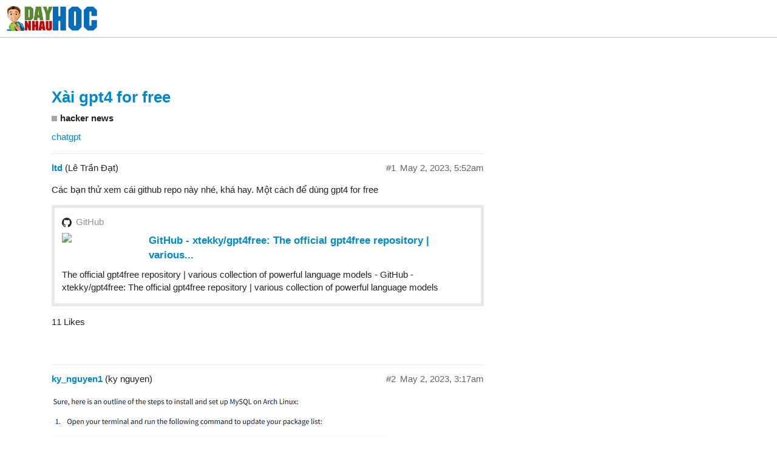

--- FILE ---
content_type: text/html; charset=utf-8
request_url: https://daynhauhoc.com/t/xai-gpt4-for-free/129676
body_size: 10311
content:
<!DOCTYPE html>
<html lang="en-US">
  <head>
    <meta charset="utf-8">
    <title>Xài gpt4 for free - hacker news - Dạy Nhau Học</title>
    <meta name="description" content="Các bạn thử xem cái github repo này nhé, khá hay. Một cách để dùng gpt4 for free">
    <meta name="generator" content="Discourse 2.4.2 - https://github.com/discourse/discourse version 10e11fd5d8eb7df31094bb4665ad176a01798bdc">
<link rel="icon" type="image/png" href="https://daynhauhoc.s3.dualstack.ap-southeast-1.amazonaws.com/original/3X/e/e/ee34de6c73f268424fceaef858c5428d8fb2a976.jpg">
<link rel="apple-touch-icon" type="image/png" href="https://daynhauhoc.s3.dualstack.ap-southeast-1.amazonaws.com/optimized/3X/c/7/c7d6883b699649c2a1188f4cad18db9e14a43a80_2_180x180.png">
<meta name="theme-color" content="#ffffff">
<meta name="viewport" content="width=device-width, initial-scale=1.0, minimum-scale=1.0, user-scalable=yes, viewport-fit=cover">
<link rel="canonical" href="https://daynhauhoc.com/t/xai-gpt4-for-free/129676" />
<script type="application/ld+json">{"@context":"http://schema.org","@type":"WebSite","url":"https://daynhauhoc.com","potentialAction":{"@type":"SearchAction","target":"https://daynhauhoc.com/search?q={search_term_string}","query-input":"required name=search_term_string"}}</script>
<link rel="search" type="application/opensearchdescription+xml" href="https://daynhauhoc.com/opensearch.xml" title="Dạy Nhau Học Search">

      <link href="/stylesheets/desktop_8d5ab7f90f1a884a466d788199894ecd2e25a080.css?__ws=daynhauhoc.com" media="all" rel="stylesheet" data-target="desktop" data-theme-id="7"/>
      <link href="/stylesheets/desktop_theme_7_8db9df3282a70c440be774ad642dd823cfd9ed7b.css?__ws=daynhauhoc.com" media="all" rel="stylesheet" data-target="desktop_theme" data-theme-id="7"/>
    <meta name="google-site-verification" content="skuxR9PDgAfvD3nfeMcID5kqELtIQKDIIgfYcrV4GxI">
<style>
ul#top-navbar-links {
    margin: 0;
    padding: 0;
    float: right
}

#top-navbar-links li {
    list-style: none;
    display: inline;
    margin: 0 0 0 20px;
    padding: 0;
}

#top-navbar-links li a {
    font-size: 12px;
    line-height: 40px;
    font-family: "Helvetica Neue", helvetica, arial, sans-serif;
    text-transform: uppercase;
    font-weight: bold;
    color: #00adef;
    display: inline-block;
}

#top-navbar-links li a:hover,
#top-navbar-links li a:focus {
    color: #006A9C
}

#top-navbar-links li a .fa {
    font-size: 20px;
    vertical-align: -2px;
}
</style>
    <meta id="data-ga-universal-analytics" data-tracking-code="UA-56246224-1" data-json="{&quot;cookieDomain&quot;:&quot;auto&quot;}" data-auto-link-domains="">

<link rel="preload" href="/assets/google-universal-analytics-f35b4da49411e6f5559073523aab983da483976a3954c79c756f8579f6fbd6ef.js" as="script">
<script src="/assets/google-universal-analytics-f35b4da49411e6f5559073523aab983da483976a3954c79c756f8579f6fbd6ef.js"></script>


        <link rel="alternate" type="application/rss+xml" title="RSS feed of &#39;Xài gpt4 for free&#39;" href="https://daynhauhoc.com/t/xai-gpt4-for-free/129676.rss" />
    <meta property="og:site_name" content="Dạy Nhau Học" />
<meta name="twitter:card" content="summary" />
<meta name="twitter:image" content="https://repository-images.githubusercontent.com/620936652/d512c050-828e-429b-b2da-47a368ad8293" />
<meta property="og:image" content="https://repository-images.githubusercontent.com/620936652/d512c050-828e-429b-b2da-47a368ad8293" />
<meta property="og:url" content="https://daynhauhoc.com/t/xai-gpt4-for-free/129676" />
<meta name="twitter:url" content="https://daynhauhoc.com/t/xai-gpt4-for-free/129676" />
<meta property="og:title" content="Xài gpt4 for free" />
<meta name="twitter:title" content="Xài gpt4 for free" />
<meta property="og:description" content="Các bạn thử xem cái github repo này nhé, khá hay. Một cách để dùng gpt4 for free" />
<meta name="twitter:description" content="Các bạn thử xem cái github repo này nhé, khá hay. Một cách để dùng gpt4 for free" />
<meta name="twitter:label1" value="Reading time" />
<meta name="twitter:data1" value="3 mins 🕑" />
<meta name="twitter:label2" value="Likes" />
<meta name="twitter:data2" value="48 ❤" />
<meta property="article:published_time" content="2023-05-01T20:42:19+00:00" />
<meta property="og:ignore_canonical" content="true" />

        <link rel="next" href="/t/xai-gpt4-for-free/129676?page=2">


    
  </head>
  <body class="crawler">
    <div id="top-navbar" class="wrap">
<ul id="top-navbar-links">
  <li><a href="https://discordapp.com/invite/jHwsRAN" target="_blank"><i class="fab fa-discord"></i> DayNhauHoc's Discord</a></li>
  <li><a href="https://cpp.daynhauhoc.com/" target="_blank"><i class="fa fa-book" aria-hidden="true"></i> Học C++ Free? Click</a></li>
  <li><a href="https://blog.daynhauhoc.com" target="_blank"><i class="fa fa-rss-square"></i> Blog</a></li>
  <li><a href="https://www.facebook.com/daynhauhoc" target="_blank"><i class="fa fa-facebook-square"></i> Dạy Nhau Học</a></li>
  <li><a href="https://www.facebook.com/videotuhoclaptrinh" target="_blank"><i class="fa fa-facebook-square"></i> Tự Học Lập Trình</a></li>
</ul>
</div>
    <header>
      <a href="/">
          <img src="https://daynhauhoc.s3.dualstack.ap-southeast-1.amazonaws.com/original/3X/a/3/a39e5e08cb76d2e2057ccbdc85057acda604e261.png" alt="Dạy Nhau Học" id="site-logo" style="max-width: 150px;">
      </a>
    </header>
    <div id="main-outlet" class="wrap">
        <h1 class="crawler-topic-title">
    <a href="/t/xai-gpt4-for-free/129676">Xài gpt4 for free</a>
  </h1>

  <div id="breadcrumbs" itemscope itemtype="http://schema.org/BreadcrumbList">
      <div itemprop="itemListElement" itemscope itemtype="http://schema.org/ListItem">
        <a href="https://daynhauhoc.com/c/hacker-news" class="badge-wrapper bullet" itemprop="item">
          <span class="badge-category-bg"></span>
          <span class="category-title" itemprop="name">hacker news</span>
        </a>
        <meta itemprop="position" content="1" />
      </div>
  </div>

      <div class='crawler-tags-list' itemscope itemtype='http://schema.org/DiscussionForumPosting'>
          <div itemprop='keywords'>
            <a href='https://daynhauhoc.com/tag/chatgpt' rel="tag">
              <span itemprop='headline'>chatgpt</span>
            </a>
          </div>
      </div>

  


    <div itemscope itemtype='http://schema.org/DiscussionForumPosting' class='topic-body crawler-post'>
        <div class='crawler-post-meta'>
          <span class="creator" itemprop="author" itemscope itemtype="http://schema.org/Person">
            <a itemprop="url" href='https://daynhauhoc.com/u/ltd'><span itemprop='name'>ltd</span></a>
            (Lê Trần Đạt)
          </span>

          <span class="crawler-post-infos">
              <meta itemprop='datePublished' content='2023-05-01T20:42:19Z'>
              <time itemprop='dateModified' datetime='2023-05-02T05:52:58Z' class='post-time'>
                May 2, 2023,  5:52am
              </time>
          <span itemprop='position'>#1</span>
          </span>
        </div>
        <div class='post' itemprop='articleBody'>
          <p>Các bạn thử xem cái github repo này nhé, khá hay. Một cách để dùng gpt4 for free</p>
<aside class="onebox whitelistedgeneric">
  <header class="source">
      <img src="https://github.githubassets.com/favicons/favicon.svg" class="site-icon" width="32" height="32">
      <a href="https://github.com/xtekky/gpt4free" target="_blank">GitHub</a>
  </header>
  <article class="onebox-body">
    <div class="aspect-image" style="--aspect-ratio:690/163;"><img src="https://repository-images.githubusercontent.com/620936652/d512c050-828e-429b-b2da-47a368ad8293" class="thumbnail" width="690" height="163"></div>

<h3><a href="https://github.com/xtekky/gpt4free" target="_blank">GitHub - xtekky/gpt4free: The official gpt4free repository | various...</a></h3>

<p>The official gpt4free repository | various collection of powerful language models - GitHub - xtekky/gpt4free: The official gpt4free repository | various collection of powerful language models</p>


  </article>
  <div class="onebox-metadata">
    
    
  </div>
  <div style="clear: both"></div>
</aside>

        </div>

        <meta itemprop='headline' content='Xài gpt4 for free'>

        <div itemprop="interactionStatistic" itemscope itemtype="http://schema.org/InteractionCounter">
           <meta itemprop="interactionType" content="http://schema.org/LikeAction"/>
           <meta itemprop="userInteractionCount" content="11" />
           <span class='post-likes'>11 Likes</span>
         </div>

         <div itemprop="interactionStatistic" itemscope itemtype="http://schema.org/InteractionCounter">
            <meta itemprop="interactionType" content="http://schema.org/CommentAction"/>
            <meta itemprop="userInteractionCount" content="0" />
          </div>

            <div class='crawler-linkback-list' itemscope itemtype='http://schema.org/ItemList'>
            </div>

    </div>
    <div itemscope itemtype='http://schema.org/DiscussionForumPosting' class='topic-body crawler-post'>
        <div class='crawler-post-meta'>
          <span class="creator" itemprop="author" itemscope itemtype="http://schema.org/Person">
            <a itemprop="url" href='https://daynhauhoc.com/u/ky_nguyen1'><span itemprop='name'>ky_nguyen1</span></a>
            (ky nguyen)
          </span>

          <span class="crawler-post-infos">
              <time itemprop='datePublished' datetime='2023-05-02T03:17:20Z' class='post-time'>
                May 2, 2023,  3:17am
              </time>
          <span itemprop='position'>#2</span>
          </span>
        </div>
        <div class='post' itemprop='articleBody'>
          <p><div class="lightbox-wrapper"><a class="lightbox" href="//daynhauhoc.s3.dualstack.ap-southeast-1.amazonaws.com/original/3X/6/3/63344ccc44d54e951a4bfe05057fca774bac9630.png" data-download-href="/uploads/short-url/e9BjWXDNjej1T66oX50Xl7trSPC.png?dl=1" title="image" rel="nofollow noopener"><img src="//daynhauhoc.s3.dualstack.ap-southeast-1.amazonaws.com/optimized/3X/6/3/63344ccc44d54e951a4bfe05057fca774bac9630_2_565x499.png" alt="image" data-base62-sha1="e9BjWXDNjej1T66oX50Xl7trSPC" width="565" height="499" srcset="//daynhauhoc.s3.dualstack.ap-southeast-1.amazonaws.com/optimized/3X/6/3/63344ccc44d54e951a4bfe05057fca774bac9630_2_565x499.png, //daynhauhoc.s3.dualstack.ap-southeast-1.amazonaws.com/optimized/3X/6/3/63344ccc44d54e951a4bfe05057fca774bac9630_2_847x748.png 1.5x, //daynhauhoc.s3.dualstack.ap-southeast-1.amazonaws.com/original/3X/6/3/63344ccc44d54e951a4bfe05057fca774bac9630.png 2x" data-small-upload="//daynhauhoc.s3.dualstack.ap-southeast-1.amazonaws.com/optimized/3X/6/3/63344ccc44d54e951a4bfe05057fca774bac9630_2_10x10.png"><div class="meta">
<svg class="fa d-icon d-icon-far-image svg-icon" aria-hidden="true"><use xlink:href="#far-image"></use></svg><span class="filename">image</span><span class="informations">896×792 60.1 KB</span><svg class="fa d-icon d-icon-discourse-expand svg-icon" aria-hidden="true"><use xlink:href="#discourse-expand"></use></svg>
</div></a></div><br>
mình mới thử, thấy cũng ổn á Đạt ơi :))))), cảm ơn Đạt.</p>
        </div>

        <meta itemprop='headline' content='Xài gpt4 for free'>

        <div itemprop="interactionStatistic" itemscope itemtype="http://schema.org/InteractionCounter">
           <meta itemprop="interactionType" content="http://schema.org/LikeAction"/>
           <meta itemprop="userInteractionCount" content="3" />
           <span class='post-likes'>3 Likes</span>
         </div>

         <div itemprop="interactionStatistic" itemscope itemtype="http://schema.org/InteractionCounter">
            <meta itemprop="interactionType" content="http://schema.org/CommentAction"/>
            <meta itemprop="userInteractionCount" content="0" />
          </div>

            <div class='crawler-linkback-list' itemscope itemtype='http://schema.org/ItemList'>
            </div>

    </div>
    <div itemscope itemtype='http://schema.org/DiscussionForumPosting' class='topic-body crawler-post'>
        <div class='crawler-post-meta'>
          <span class="creator" itemprop="author" itemscope itemtype="http://schema.org/Person">
            <a itemprop="url" href='https://daynhauhoc.com/u/ltd'><span itemprop='name'>ltd</span></a>
            (Lê Trần Đạt)
          </span>

          <span class="crawler-post-infos">
              <time itemprop='datePublished' datetime='2023-05-02T03:46:54Z' class='post-time'>
                May 2, 2023,  3:46am
              </time>
          <span itemprop='position'>#3</span>
          </span>
        </div>
        <div class='post' itemprop='articleBody'>
          <p>Ngoài ra muốn mì ăn liền thì dùng hẳn mấy cái sites listed trên cái repo ấy:</p>
<aside class="onebox whitelistedgeneric">
  <header class="source">
      <img src="https://github.githubassets.com/favicons/favicon.svg" class="site-icon" width="16" height="16">
      <a href="https://github.com/xtekky/gpt4free#current-sites-" target="_blank">GitHub</a>
  </header>
  <article class="onebox-body">
    <div class="aspect-image" style="--aspect-ratio:129/30;"><img src="https://repository-images.githubusercontent.com/620936652/d512c050-828e-429b-b2da-47a368ad8293" class="thumbnail" width="129" height="30"></div>

<h3><a href="https://github.com/xtekky/gpt4free#current-sites-" target="_blank">GitHub - xtekky/gpt4free: The official gpt4free repository | various...</a></h3>

<p>The official gpt4free repository | various collection of powerful language models - GitHub - xtekky/gpt4free: The official gpt4free repository | various collection of powerful language models</p>


  </article>
  <div class="onebox-metadata">
    
    
  </div>
  <div style="clear: both"></div>
</aside>

<p>Ví dụ như trang này cũng ngon này, gpt4</p>
<p><a href="https://chat.forefront.ai/" class="onebox" target="_blank">https://chat.forefront.ai/</a></p>
        </div>

        <meta itemprop='headline' content='Xài gpt4 for free'>

        <div itemprop="interactionStatistic" itemscope itemtype="http://schema.org/InteractionCounter">
           <meta itemprop="interactionType" content="http://schema.org/LikeAction"/>
           <meta itemprop="userInteractionCount" content="3" />
           <span class='post-likes'>3 Likes</span>
         </div>

         <div itemprop="interactionStatistic" itemscope itemtype="http://schema.org/InteractionCounter">
            <meta itemprop="interactionType" content="http://schema.org/CommentAction"/>
            <meta itemprop="userInteractionCount" content="0" />
          </div>

            <div class='crawler-linkback-list' itemscope itemtype='http://schema.org/ItemList'>
            </div>

    </div>
    <div itemscope itemtype='http://schema.org/DiscussionForumPosting' class='topic-body crawler-post'>
        <div class='crawler-post-meta'>
          <span class="creator" itemprop="author" itemscope itemtype="http://schema.org/Person">
            <a itemprop="url" href='https://daynhauhoc.com/u/nitro2'><span itemprop='name'>nitro2</span></a>
            (Nhím)
          </span>

          <span class="crawler-post-infos">
              <time itemprop='datePublished' datetime='2023-05-02T04:53:25Z' class='post-time'>
                May 2, 2023,  4:53am
              </time>
          <span itemprop='position'>#4</span>
          </span>
        </div>
        <div class='post' itemprop='articleBody'>
          <p>Hay quá anh Đạt ơi:<br>
<div class="lightbox-wrapper"><a class="lightbox" href="//daynhauhoc.s3.dualstack.ap-southeast-1.amazonaws.com/original/3X/8/3/8304cd92d05b7b0716f830fe98a4d1a462578250.png" data-download-href="/uploads/short-url/iH2Q1kg4dgTxKk5FQp15WXVKAFi.png?dl=1" title="image" rel="nofollow noopener"><img src="//daynhauhoc.s3.dualstack.ap-southeast-1.amazonaws.com/optimized/3X/8/3/8304cd92d05b7b0716f830fe98a4d1a462578250_2_690x161.png" alt="image" data-base62-sha1="iH2Q1kg4dgTxKk5FQp15WXVKAFi" width="690" height="161" srcset="//daynhauhoc.s3.dualstack.ap-southeast-1.amazonaws.com/optimized/3X/8/3/8304cd92d05b7b0716f830fe98a4d1a462578250_2_690x161.png, //daynhauhoc.s3.dualstack.ap-southeast-1.amazonaws.com/optimized/3X/8/3/8304cd92d05b7b0716f830fe98a4d1a462578250_2_1035x241.png 1.5x, //daynhauhoc.s3.dualstack.ap-southeast-1.amazonaws.com/optimized/3X/8/3/8304cd92d05b7b0716f830fe98a4d1a462578250_2_1380x322.png 2x" data-small-upload="//daynhauhoc.s3.dualstack.ap-southeast-1.amazonaws.com/optimized/3X/8/3/8304cd92d05b7b0716f830fe98a4d1a462578250_2_10x10.png"><div class="meta">
<svg class="fa d-icon d-icon-far-image svg-icon" aria-hidden="true"><use xlink:href="#far-image"></use></svg><span class="filename">image</span><span class="informations">2018×472 156 KB</span><svg class="fa d-icon d-icon-discourse-expand svg-icon" aria-hidden="true"><use xlink:href="#discourse-expand"></use></svg>
</div></a></div></p>
        </div>

        <meta itemprop='headline' content='Xài gpt4 for free'>

        <div itemprop="interactionStatistic" itemscope itemtype="http://schema.org/InteractionCounter">
           <meta itemprop="interactionType" content="http://schema.org/LikeAction"/>
           <meta itemprop="userInteractionCount" content="2" />
           <span class='post-likes'>2 Likes</span>
         </div>

         <div itemprop="interactionStatistic" itemscope itemtype="http://schema.org/InteractionCounter">
            <meta itemprop="interactionType" content="http://schema.org/CommentAction"/>
            <meta itemprop="userInteractionCount" content="0" />
          </div>

            <div class='crawler-linkback-list' itemscope itemtype='http://schema.org/ItemList'>
            </div>

    </div>
    <div itemscope itemtype='http://schema.org/DiscussionForumPosting' class='topic-body crawler-post'>
        <div class='crawler-post-meta'>
          <span class="creator" itemprop="author" itemscope itemtype="http://schema.org/Person">
            <a itemprop="url" href='https://daynhauhoc.com/u/Kulteam'><span itemprop='name'>Kulteam</span></a>
            (The Wind)
          </span>

          <span class="crawler-post-infos">
              <time itemprop='datePublished' datetime='2023-05-04T05:03:13Z' class='post-time'>
                May 4, 2023,  5:03am
              </time>
          <span itemprop='position'>#5</span>
          </span>
        </div>
        <div class='post' itemprop='articleBody'>
          <p>Mình thì dùng Bing Chat …Vừa tiện mà không phải reg acc :</p>
<p><div class="lightbox-wrapper"><a class="lightbox" href="//daynhauhoc.s3.dualstack.ap-southeast-1.amazonaws.com/original/3X/4/f/4f55da133db8c48b349ede804c7f11d5daeef038.png" data-download-href="/uploads/short-url/bjPEJc9HAjasFVAxfxPhm2G79wI.png?dl=1" title="Screenshot_13" rel="nofollow noopener"><img src="//daynhauhoc.s3.dualstack.ap-southeast-1.amazonaws.com/optimized/3X/4/f/4f55da133db8c48b349ede804c7f11d5daeef038_2_690x349.png" alt="Screenshot_13" data-base62-sha1="bjPEJc9HAjasFVAxfxPhm2G79wI" width="690" height="349" srcset="//daynhauhoc.s3.dualstack.ap-southeast-1.amazonaws.com/optimized/3X/4/f/4f55da133db8c48b349ede804c7f11d5daeef038_2_690x349.png, //daynhauhoc.s3.dualstack.ap-southeast-1.amazonaws.com/optimized/3X/4/f/4f55da133db8c48b349ede804c7f11d5daeef038_2_1035x523.png 1.5x, //daynhauhoc.s3.dualstack.ap-southeast-1.amazonaws.com/optimized/3X/4/f/4f55da133db8c48b349ede804c7f11d5daeef038_2_1380x698.png 2x" data-small-upload="//daynhauhoc.s3.dualstack.ap-southeast-1.amazonaws.com/optimized/3X/4/f/4f55da133db8c48b349ede804c7f11d5daeef038_2_10x10.png"><div class="meta">
<svg class="fa d-icon d-icon-far-image svg-icon" aria-hidden="true"><use xlink:href="#far-image"></use></svg><span class="filename">Screenshot_13</span><span class="informations">1808×915 221 KB</span><svg class="fa d-icon d-icon-discourse-expand svg-icon" aria-hidden="true"><use xlink:href="#discourse-expand"></use></svg>
</div></a></div></p>
        </div>

        <meta itemprop='headline' content='Xài gpt4 for free'>

        <div itemprop="interactionStatistic" itemscope itemtype="http://schema.org/InteractionCounter">
           <meta itemprop="interactionType" content="http://schema.org/LikeAction"/>
           <meta itemprop="userInteractionCount" content="4" />
           <span class='post-likes'>4 Likes</span>
         </div>

         <div itemprop="interactionStatistic" itemscope itemtype="http://schema.org/InteractionCounter">
            <meta itemprop="interactionType" content="http://schema.org/CommentAction"/>
            <meta itemprop="userInteractionCount" content="2" />
          </div>

            <div class='crawler-linkback-list' itemscope itemtype='http://schema.org/ItemList'>
            </div>

    </div>
    <div itemscope itemtype='http://schema.org/DiscussionForumPosting' class='topic-body crawler-post'>
        <div class='crawler-post-meta'>
          <span class="creator" itemprop="author" itemscope itemtype="http://schema.org/Person">
            <a itemprop="url" href='https://daynhauhoc.com/u/baoo'><span itemprop='name'>baoo</span></a>
            (ㅤ)
          </span>

          <span class="crawler-post-infos">
              <meta itemprop='datePublished' content='2023-05-07T11:15:36Z'>
              <time itemprop='dateModified' datetime='2023-05-07T11:16:42Z' class='post-time'>
                May 7, 2023, 11:16am
              </time>
          <span itemprop='position'>#6</span>
          </span>
        </div>
        <div class='post' itemprop='articleBody'>
          <p>Em hỏi chatGPT có biết hàm nào trong <a href="https://lodash.com/" rel="nofollow noopener">lodash</a> cho phép deep freeze một nested object không thì nó tự bịa ra code như này:</p>
<p>“Deep freeze” is a term commonly used in computer programming to refer to a process of making an object immutable, which means that its state cannot be modified once it is created. This can help prevent bugs and unexpected behavior in a program, as it ensures that the object will remain consistent throughout the program’s execution.</p>
<p>“Lodash” is a popular JavaScript library that provides a wide range of utility functions for working with arrays, objects, and other data structures in JavaScript. It includes a function called <code>deepFreeze</code> , which can be used to recursively freeze an object and all of its nested properties.</p>
<p>To use <code>deepFreeze</code> from Lodash, you first need to import the function:</p>
<pre><code class="lang-auto">import { deepFreeze } from 'lodash';
</code></pre>
<p>Then, you can use it to freeze an object:</p>
<pre><code class="lang-auto">const myObject = {
  foo: 'bar',
  nested: {
    baz: 'qux'
  }
};

deepFreeze(myObject);
</code></pre>
<p>After calling <code>deepFreeze</code> , <code>myObject</code> and all of its nested properties are immutable, and any attempts to modify them will result in an error. This can be helpful in preventing bugs and ensuring that data remains consistent throughout your program.</p>
<hr>
<p>Rõ ràng lodash không có hàm <code>deepFreeze</code> mà <img src="https://daynhauhoc.com/images/emoji/twitter/sneezing_face.png?v=9" title=":sneezing_face:" class="emoji" alt=":sneezing_face:"> bác nào dùng được chatGPT-4 test thử xem nó còn bịa câu trả lời không?!</p>
        </div>

        <meta itemprop='headline' content='Xài gpt4 for free'>

        <div itemprop="interactionStatistic" itemscope itemtype="http://schema.org/InteractionCounter">
           <meta itemprop="interactionType" content="http://schema.org/LikeAction"/>
           <meta itemprop="userInteractionCount" content="1" />
           <span class='post-likes'>1 Like</span>
         </div>

         <div itemprop="interactionStatistic" itemscope itemtype="http://schema.org/InteractionCounter">
            <meta itemprop="interactionType" content="http://schema.org/CommentAction"/>
            <meta itemprop="userInteractionCount" content="4" />
          </div>

            <div class='crawler-linkback-list' itemscope itemtype='http://schema.org/ItemList'>
            </div>

    </div>
    <div itemscope itemtype='http://schema.org/DiscussionForumPosting' class='topic-body crawler-post'>
        <div class='crawler-post-meta'>
          <span class="creator" itemprop="author" itemscope itemtype="http://schema.org/Person">
            <a itemprop="url" href='https://daynhauhoc.com/u/trigia'><span itemprop='name'>trigia</span></a>
            (trigia)
          </span>

          <span class="crawler-post-infos">
              <time itemprop='datePublished' datetime='2023-05-07T12:57:11Z' class='post-time'>
                May 7, 2023, 12:57pm
              </time>
          <span itemprop='position'>#7</span>
          </span>
        </div>
        <div class='post' itemprop='articleBody'>
          <p>ớn ăn nó thật chứ, đúng nhận sai cãi ghê gớm thật <img src="https://daynhauhoc.com/images/emoji/twitter/rofl.png?v=9" title=":rofl:" class="emoji" alt=":rofl:"></p>
        </div>

        <meta itemprop='headline' content='Xài gpt4 for free'>

        <div itemprop="interactionStatistic" itemscope itemtype="http://schema.org/InteractionCounter">
           <meta itemprop="interactionType" content="http://schema.org/LikeAction"/>
           <meta itemprop="userInteractionCount" content="3" />
           <span class='post-likes'>3 Likes</span>
         </div>

         <div itemprop="interactionStatistic" itemscope itemtype="http://schema.org/InteractionCounter">
            <meta itemprop="interactionType" content="http://schema.org/CommentAction"/>
            <meta itemprop="userInteractionCount" content="0" />
          </div>


    </div>
    <div itemscope itemtype='http://schema.org/DiscussionForumPosting' class='topic-body crawler-post'>
        <div class='crawler-post-meta'>
          <span class="creator" itemprop="author" itemscope itemtype="http://schema.org/Person">
            <a itemprop="url" href='https://daynhauhoc.com/u/nitro2'><span itemprop='name'>nitro2</span></a>
            (Nhím)
          </span>

          <span class="crawler-post-infos">
              <meta itemprop='datePublished' content='2023-05-08T03:19:56Z'>
              <time itemprop='dateModified' datetime='2023-05-08T03:26:55Z' class='post-time'>
                May 8, 2023,  3:26am
              </time>
          <span itemprop='position'>#8</span>
          </span>
        </div>
        <div class='post' itemprop='articleBody'>
          <aside class="quote no-group" data-username="baoo" data-post="6" data-topic="129676">
<div class="title">
<div class="quote-controls"></div>
<img alt width="20" height="20" src="https://daynhauhoc.com/letter_avatar_proxy/v4/letter/b/3bc359/40.png" class="avatar"> baoo:</div>
<blockquote>
<p>bác nào dùng được chatGPT-4 test thử xem nó còn bịa câu trả lời không?!</p>
</blockquote>
</aside>
<p>Bạn có thể xem như ChatGPT thực sự không phải là “trí thông minh nhân tạo” mà là một “mô hình ngôn ngữ lớn”. Nghĩa là nó đọc hết tất cả các thông tin có trên mạng, tổng hợp lại rồi sắp xếp câu chữ để cho ra một câu trả lời “trông có vẻ hợp lý”. Đó là lý do người ta gọi là là Chat và phù hợp nhất trong việc “chat chit”, vì không có đúng sai trong việc chia sẻ quan điểm cá nhân.<br>
Xét theo ngữ cảnh của câu hỏi, nếu “lodash” là một lĩnh vực rộng và nhiều người bàn luận về nó trên mạng, thì những câu hỏi và câu trả lời liên quan đến vấn đề bạn hỏi sẽ có “xác suất” cao hơn trùng khớp với điều mà bạn cần. Nếu “lodash” là một lĩnh vực hẹp, thì câu trả lời của ChatGPT sẽ mang tính phịa nhiều hơn (vì nó lấy những câu từ chỗ khác gắn vào).</p>
<p>Một khi đã nhận thức được việc này, bạn sẽ sử dụng công cụ này hiệu quả hơn rất nhiều.</p>
<p><em>Fun: Nếu ChatGPT đi thi lịch sử, thì nó sẽ luôn làm ngạc nhiên giám khảo bởi những câu trả lời ấn tượng cho câu hỏi: “Nêu ý nghĩa lịch sử của chiến thắng ABC” <img src="https://daynhauhoc.com/images/emoji/twitter/laughing.png?v=9" title=":laughing:" class="emoji" alt=":laughing:"></em></p>
        </div>

        <meta itemprop='headline' content='Xài gpt4 for free'>

        <div itemprop="interactionStatistic" itemscope itemtype="http://schema.org/InteractionCounter">
           <meta itemprop="interactionType" content="http://schema.org/LikeAction"/>
           <meta itemprop="userInteractionCount" content="7" />
           <span class='post-likes'>7 Likes</span>
         </div>

         <div itemprop="interactionStatistic" itemscope itemtype="http://schema.org/InteractionCounter">
            <meta itemprop="interactionType" content="http://schema.org/CommentAction"/>
            <meta itemprop="userInteractionCount" content="0" />
          </div>


    </div>
    <div itemscope itemtype='http://schema.org/DiscussionForumPosting' class='topic-body crawler-post'>
        <div class='crawler-post-meta'>
          <span class="creator" itemprop="author" itemscope itemtype="http://schema.org/Person">
            <a itemprop="url" href='https://daynhauhoc.com/u/Sherly1001'><span itemprop='name'>Sherly1001</span></a>
            (Sherly1001)
          </span>

          <span class="crawler-post-infos">
              <time itemprop='datePublished' datetime='2023-05-10T20:19:49Z' class='post-time'>
                May 10, 2023,  8:19pm
              </time>
          <span itemprop='position'>#9</span>
          </span>
        </div>
        <div class='post' itemprop='articleBody'>
          <p>Mình cũng dùng Bing Chat, mà nó bắt cài Edge, nếu ai không dùng Edge thì có thể vào Skype r chat.<br>
Dạo này dùng ChatGPT mà nó hay xuyên tạc code quá, nên vẫn phải hỏi lại bên Bing cho chắc. :v :V</p>
        </div>

        <meta itemprop='headline' content='Xài gpt4 for free'>

        <div itemprop="interactionStatistic" itemscope itemtype="http://schema.org/InteractionCounter">
           <meta itemprop="interactionType" content="http://schema.org/LikeAction"/>
           <meta itemprop="userInteractionCount" content="0" />
           <span class='post-likes'></span>
         </div>

         <div itemprop="interactionStatistic" itemscope itemtype="http://schema.org/InteractionCounter">
            <meta itemprop="interactionType" content="http://schema.org/CommentAction"/>
            <meta itemprop="userInteractionCount" content="1" />
          </div>


    </div>
    <div itemscope itemtype='http://schema.org/DiscussionForumPosting' class='topic-body crawler-post'>
        <div class='crawler-post-meta'>
          <span class="creator" itemprop="author" itemscope itemtype="http://schema.org/Person">
            <a itemprop="url" href='https://daynhauhoc.com/u/Stanley00'><span itemprop='name'>Stanley00</span></a>
            (Stanley)
          </span>

          <span class="crawler-post-infos">
              <time itemprop='datePublished' datetime='2023-05-11T04:09:14Z' class='post-time'>
                May 11, 2023,  4:09am
              </time>
          <span itemprop='position'>#10</span>
          </span>
        </div>
        <div class='post' itemprop='articleBody'>
          <p>Vẫn có thể chạy được Bing Chat trên Firefox bình thường mà, dù hắn vẫn cương quyết bảo không được =]]<br>
<div class="lightbox-wrapper"><a class="lightbox" href="//daynhauhoc.s3.dualstack.ap-southeast-1.amazonaws.com/original/3X/b/9/b95c15333ecfb1946f3da97059b42fa23b8ec4c8.jpeg" data-download-href="/uploads/short-url/qrLClHTtyPvEJARla6InjNtoWnu.jpeg?dl=1" title="Screenshot 2023-05-11 at 11.05.52" rel="nofollow noopener"><img src="//daynhauhoc.s3.dualstack.ap-southeast-1.amazonaws.com/optimized/3X/b/9/b95c15333ecfb1946f3da97059b42fa23b8ec4c8_2_690x480.jpeg" alt="Screenshot 2023-05-11 at 11.05.52" data-base62-sha1="qrLClHTtyPvEJARla6InjNtoWnu" width="690" height="480" srcset="//daynhauhoc.s3.dualstack.ap-southeast-1.amazonaws.com/optimized/3X/b/9/b95c15333ecfb1946f3da97059b42fa23b8ec4c8_2_690x480.jpeg, //daynhauhoc.s3.dualstack.ap-southeast-1.amazonaws.com/optimized/3X/b/9/b95c15333ecfb1946f3da97059b42fa23b8ec4c8_2_1035x720.jpeg 1.5x, //daynhauhoc.s3.dualstack.ap-southeast-1.amazonaws.com/optimized/3X/b/9/b95c15333ecfb1946f3da97059b42fa23b8ec4c8_2_1380x960.jpeg 2x" data-small-upload="//daynhauhoc.s3.dualstack.ap-southeast-1.amazonaws.com/optimized/3X/b/9/b95c15333ecfb1946f3da97059b42fa23b8ec4c8_2_10x10.png"><div class="meta">
<svg class="fa d-icon d-icon-far-image svg-icon" aria-hidden="true"><use xlink:href="#far-image"></use></svg><span class="filename">Screenshot 2023-05-11 at 11.05.52</span><span class="informations">2642×1840 519 KB</span><svg class="fa d-icon d-icon-discourse-expand svg-icon" aria-hidden="true"><use xlink:href="#discourse-expand"></use></svg>
</div></a></div></p>
        </div>

        <meta itemprop='headline' content='Xài gpt4 for free'>

        <div itemprop="interactionStatistic" itemscope itemtype="http://schema.org/InteractionCounter">
           <meta itemprop="interactionType" content="http://schema.org/LikeAction"/>
           <meta itemprop="userInteractionCount" content="3" />
           <span class='post-likes'>3 Likes</span>
         </div>

         <div itemprop="interactionStatistic" itemscope itemtype="http://schema.org/InteractionCounter">
            <meta itemprop="interactionType" content="http://schema.org/CommentAction"/>
            <meta itemprop="userInteractionCount" content="0" />
          </div>

            <div class='crawler-linkback-list' itemscope itemtype='http://schema.org/ItemList'>
            </div>

    </div>
    <div itemscope itemtype='http://schema.org/DiscussionForumPosting' class='topic-body crawler-post'>
        <div class='crawler-post-meta'>
          <span class="creator" itemprop="author" itemscope itemtype="http://schema.org/Person">
            <a itemprop="url" href='https://daynhauhoc.com/u/LocNguyenXuan99'><span itemprop='name'>LocNguyenXuan99</span></a>
            (Loc)
          </span>

          <span class="crawler-post-infos">
              <time itemprop='datePublished' datetime='2023-05-11T07:51:55Z' class='post-time'>
                May 11, 2023,  7:51am
              </time>
          <span itemprop='position'>#11</span>
          </span>
        </div>
        <div class='post' itemprop='articleBody'>
          <p>21660 điểm bing reward. Bạn có thể đổi quà tặng kìa.</p>
        </div>

        <meta itemprop='headline' content='Xài gpt4 for free'>

        <div itemprop="interactionStatistic" itemscope itemtype="http://schema.org/InteractionCounter">
           <meta itemprop="interactionType" content="http://schema.org/LikeAction"/>
           <meta itemprop="userInteractionCount" content="2" />
           <span class='post-likes'>2 Likes</span>
         </div>

         <div itemprop="interactionStatistic" itemscope itemtype="http://schema.org/InteractionCounter">
            <meta itemprop="interactionType" content="http://schema.org/CommentAction"/>
            <meta itemprop="userInteractionCount" content="1" />
          </div>


    </div>
    <div itemscope itemtype='http://schema.org/DiscussionForumPosting' class='topic-body crawler-post'>
        <div class='crawler-post-meta'>
          <span class="creator" itemprop="author" itemscope itemtype="http://schema.org/Person">
            <a itemprop="url" href='https://daynhauhoc.com/u/trigia'><span itemprop='name'>trigia</span></a>
            (trigia)
          </span>

          <span class="crawler-post-infos">
              <time itemprop='datePublished' datetime='2023-05-13T10:00:17Z' class='post-time'>
                May 13, 2023, 10:00am
              </time>
          <span itemprop='position'>#12</span>
          </span>
        </div>
        <div class='post' itemprop='articleBody'>
          <p><div class="lightbox-wrapper"><a class="lightbox" href="//daynhauhoc.s3.dualstack.ap-southeast-1.amazonaws.com/original/3X/9/2/92a4870ff48b472338ae562f70a5acfd9a03333f.png" data-download-href="/uploads/short-url/kVgcYZz1bSCg6TYM6Alk3O1Z1Dx.png?dl=1" title="Capture" rel="nofollow noopener"><img src="//daynhauhoc.s3.dualstack.ap-southeast-1.amazonaws.com/original/3X/9/2/92a4870ff48b472338ae562f70a5acfd9a03333f.png" alt="Capture" data-base62-sha1="kVgcYZz1bSCg6TYM6Alk3O1Z1Dx" width="471" height="500" data-small-upload="//daynhauhoc.s3.dualstack.ap-southeast-1.amazonaws.com/optimized/3X/9/2/92a4870ff48b472338ae562f70a5acfd9a03333f_2_10x10.png"><div class="meta">
<svg class="fa d-icon d-icon-far-image svg-icon" aria-hidden="true"><use xlink:href="#far-image"></use></svg><span class="filename">Capture</span><span class="informations">570×604 22.1 KB</span><svg class="fa d-icon d-icon-discourse-expand svg-icon" aria-hidden="true"><use xlink:href="#discourse-expand"></use></svg>
</div></a></div></p>
<p>nói nó viết code chứng mình java pass by value hay reference nó viết như thế này có chết ko</p>
<p>sau nói lại thì nó trả lời thế này</p>
<p><img src="//daynhauhoc.s3.dualstack.ap-southeast-1.amazonaws.com/original/3X/4/a/4a684b28ed0b8e32c19591cc8a418e7247534ac5.png" alt="Capture1" data-base62-sha1="aCeMppYGVRnOJ98gWNrsYrXUeNv" width="657" height="422"></p>
<p>nếu dev nói còn này thay thế dev thì chắc thế giới sụp đổ =))</p>
        </div>

        <meta itemprop='headline' content='Xài gpt4 for free'>

        <div itemprop="interactionStatistic" itemscope itemtype="http://schema.org/InteractionCounter">
           <meta itemprop="interactionType" content="http://schema.org/LikeAction"/>
           <meta itemprop="userInteractionCount" content="1" />
           <span class='post-likes'>1 Like</span>
         </div>

         <div itemprop="interactionStatistic" itemscope itemtype="http://schema.org/InteractionCounter">
            <meta itemprop="interactionType" content="http://schema.org/CommentAction"/>
            <meta itemprop="userInteractionCount" content="0" />
          </div>

            <div class='crawler-linkback-list' itemscope itemtype='http://schema.org/ItemList'>
            </div>

    </div>
    <div itemscope itemtype='http://schema.org/DiscussionForumPosting' class='topic-body crawler-post'>
        <div class='crawler-post-meta'>
          <span class="creator" itemprop="author" itemscope itemtype="http://schema.org/Person">
            <a itemprop="url" href='https://daynhauhoc.com/u/baoo'><span itemprop='name'>baoo</span></a>
            (ㅤ)
          </span>

          <span class="crawler-post-infos">
              <time itemprop='datePublished' datetime='2023-05-13T10:58:33Z' class='post-time'>
                May 13, 2023, 10:58am
              </time>
          <span itemprop='position'>#13</span>
          </span>
        </div>
        <div class='post' itemprop='articleBody'>
          <p>Em đã thử đặt nhiều câu hỏi liên qua đến deep freeze lodash dưới nhiều cách viết khác nhau về ngữ pháp, cách đặt câu hỏi, nhưng chỉ cần trong câu hỏi có chứa keyword <code>deep freeze object</code> và <code>lodash</code> thì câu trả lời luôn luôn như thế này.</p>
<p>Em nghĩ câu trả lời là do những <strong>nhân viên gán nhãn dữ liệu</strong> đã chỉ định câu trả lời cho câu hỏi này là như vậy rồi (và có thể chưa có ai verify) nên chatGPT sẽ không trả lời khác được.</p>
<aside class="onebox whitelistedgeneric">
  <header class="source">
      <img src="https://time.com/favicon.ico" class="site-icon" width="16" height="16">
      <a href="https://time.com/6247678/openai-chatgpt-kenya-workers/" target="_blank" title="12:00PM - 18 January 2023" rel="nofollow noopener">Time – 18 Jan 23</a>
  </header>
  <article class="onebox-body">
    <img src="https://api.time.com/wp-content/uploads/2023/01/DALLE-2023-01-09-18.12.05-a-seemingly-endless-view-african-workers-at-desks-in-front-of-computer-screens-in-a-printmaking-style.jpg?quality=85&amp;w=1200&amp;h=628&amp;crop=1" class="thumbnail onebox-avatar" width="16" height="16">

<h3><a href="https://time.com/6247678/openai-chatgpt-kenya-workers/" target="_blank" rel="nofollow noopener">Exclusive: The $2 Per Hour Workers Who Made ChatGPT Safer</a></h3>

<p>A TIME investigation reveals the difficult conditions faced by the workers who made ChatGPT possible</p>


  </article>
  <div class="onebox-metadata">
    
    
  </div>
  <div style="clear: both"></div>
</aside>

        </div>

        <meta itemprop='headline' content='Xài gpt4 for free'>

        <div itemprop="interactionStatistic" itemscope itemtype="http://schema.org/InteractionCounter">
           <meta itemprop="interactionType" content="http://schema.org/LikeAction"/>
           <meta itemprop="userInteractionCount" content="0" />
           <span class='post-likes'></span>
         </div>

         <div itemprop="interactionStatistic" itemscope itemtype="http://schema.org/InteractionCounter">
            <meta itemprop="interactionType" content="http://schema.org/CommentAction"/>
            <meta itemprop="userInteractionCount" content="0" />
          </div>

            <div class='crawler-linkback-list' itemscope itemtype='http://schema.org/ItemList'>
            </div>

    </div>
    <div itemscope itemtype='http://schema.org/DiscussionForumPosting' class='topic-body crawler-post'>
        <div class='crawler-post-meta'>
          <span class="creator" itemprop="author" itemscope itemtype="http://schema.org/Person">
            <a itemprop="url" href='https://daynhauhoc.com/u/ltd'><span itemprop='name'>ltd</span></a>
            (Lê Trần Đạt)
          </span>

          <span class="crawler-post-infos">
              <time itemprop='datePublished' datetime='2023-05-17T15:32:56Z' class='post-time'>
                May 17, 2023,  3:32pm
              </time>
          <span itemprop='position'>#14</span>
          </span>
        </div>
        <div class='post' itemprop='articleBody'>
          <p>mọi người thử bard của google mới ra chưa? Có vẻ cũng tạm tạm so với bản free của chatGPT.</p>
        </div>

        <meta itemprop='headline' content='Xài gpt4 for free'>

        <div itemprop="interactionStatistic" itemscope itemtype="http://schema.org/InteractionCounter">
           <meta itemprop="interactionType" content="http://schema.org/LikeAction"/>
           <meta itemprop="userInteractionCount" content="1" />
           <span class='post-likes'>1 Like</span>
         </div>

         <div itemprop="interactionStatistic" itemscope itemtype="http://schema.org/InteractionCounter">
            <meta itemprop="interactionType" content="http://schema.org/CommentAction"/>
            <meta itemprop="userInteractionCount" content="0" />
          </div>


    </div>
    <div itemscope itemtype='http://schema.org/DiscussionForumPosting' class='topic-body crawler-post'>
        <div class='crawler-post-meta'>
          <span class="creator" itemprop="author" itemscope itemtype="http://schema.org/Person">
            <a itemprop="url" href='https://daynhauhoc.com/u/baoo'><span itemprop='name'>baoo</span></a>
            (ㅤ)
          </span>

          <span class="crawler-post-infos">
              <meta itemprop='datePublished' content='2023-05-18T06:41:57Z'>
              <time itemprop='dateModified' datetime='2023-05-18T11:50:25Z' class='post-time'>
                May 18, 2023, 11:50am
              </time>
          <span itemprop='position'>#15</span>
          </span>
        </div>
        <div class='post' itemprop='articleBody'>
          <p>Vẫn câu hỏi đó nhưng test lại với chatGPT-4, câu trả lời của <strong>chatGPT-4</strong> rất chính xác, đúng 99%</p>
<blockquote>
<p>In JavaScript, “deep freezing” an object means to make it immutable, i.e., its properties cannot be changed, added, or removed. This can be done using the native JavaScript <code>Object.freeze()</code> method. However, <code>Object.freeze()</code> only performs a shallow freeze, which means it only affects the immediate properties of the object. Nested objects or arrays can still be modified.</p>
<p>Lodash, a popular JavaScript utility library, does not include a method for deep freezing an object out-of-the-box. But you can certainly create one using a combination of lodash and native JavaScript methods. Here’s a basic example of how you might implement a deepFreeze function:</p>
<p>javascriptCopy code</p>
<pre><code class="lang-auto">const _ = require('lodash');

function deepFreeze(obj) {
  // Retrieve the property names defined on obj
  let propNames = Object.getOwnPropertyNames(obj);

  // Freeze properties before freezing self
  propNames.forEach(name =&gt; {
    let prop = obj[name];

    // Freeze prop if it is an object
    if (typeof prop === 'object' &amp;&amp; prop !== null &amp;&amp; !Object.isFrozen(prop)) {
      deepFreeze(prop);
    }
  });

  // Freeze self
  return Object.freeze(obj);
}

let obj = {
  a: 1,
  b: {
    c: 2
  }
};

obj = deepFreeze(obj);

// Now the object is deeply frozen.
</code></pre>
<p>This function will recursively call itself for each property of the passed object, freezing it. This ensures that all nested properties of the object are also frozen, resulting in a “deep freeze” effect. The function then returns the frozen object.</p>
<p>Remember that a deeply frozen object cannot be unfrozen, and any attempts to modify it will either fail silently or throw an error, depending on strict mode.</p>
</blockquote>
        </div>

        <meta itemprop='headline' content='Xài gpt4 for free'>

        <div itemprop="interactionStatistic" itemscope itemtype="http://schema.org/InteractionCounter">
           <meta itemprop="interactionType" content="http://schema.org/LikeAction"/>
           <meta itemprop="userInteractionCount" content="1" />
           <span class='post-likes'>1 Like</span>
         </div>

         <div itemprop="interactionStatistic" itemscope itemtype="http://schema.org/InteractionCounter">
            <meta itemprop="interactionType" content="http://schema.org/CommentAction"/>
            <meta itemprop="userInteractionCount" content="1" />
          </div>


    </div>
    <div itemscope itemtype='http://schema.org/DiscussionForumPosting' class='topic-body crawler-post'>
        <div class='crawler-post-meta'>
          <span class="creator" itemprop="author" itemscope itemtype="http://schema.org/Person">
            <a itemprop="url" href='https://daynhauhoc.com/u/ltd'><span itemprop='name'>ltd</span></a>
            (Lê Trần Đạt)
          </span>

          <span class="crawler-post-infos">
              <time itemprop='datePublished' datetime='2023-05-19T15:23:55Z' class='post-time'>
                May 19, 2023,  3:23pm
              </time>
          <span itemprop='position'>#16</span>
          </span>
        </div>
        <div class='post' itemprop='articleBody'>
          <p><a class="mention" href="/u/baoo">@baoo</a> mua GPT-4 hay dùng ở trang nào khác?</p>
<p>GPT-4 tốt hơn GPT-3 nhiều lắm.</p>
        </div>

        <meta itemprop='headline' content='Xài gpt4 for free'>

        <div itemprop="interactionStatistic" itemscope itemtype="http://schema.org/InteractionCounter">
           <meta itemprop="interactionType" content="http://schema.org/LikeAction"/>
           <meta itemprop="userInteractionCount" content="0" />
           <span class='post-likes'></span>
         </div>

         <div itemprop="interactionStatistic" itemscope itemtype="http://schema.org/InteractionCounter">
            <meta itemprop="interactionType" content="http://schema.org/CommentAction"/>
            <meta itemprop="userInteractionCount" content="1" />
          </div>


    </div>
    <div itemscope itemtype='http://schema.org/DiscussionForumPosting' class='topic-body crawler-post'>
        <div class='crawler-post-meta'>
          <span class="creator" itemprop="author" itemscope itemtype="http://schema.org/Person">
            <a itemprop="url" href='https://daynhauhoc.com/u/baoo'><span itemprop='name'>baoo</span></a>
            (ㅤ)
          </span>

          <span class="crawler-post-infos">
              <meta itemprop='datePublished' content='2023-05-19T23:43:14Z'>
              <time itemprop='dateModified' datetime='2023-05-19T23:50:22Z' class='post-time'>
                May 19, 2023, 11:50pm
              </time>
          <span itemprop='position'>#17</span>
          </span>
        </div>
        <div class='post' itemprop='articleBody'>
          <p>Dạ em mua, chatGPT-4 thanh toán trực tiếp cho OpenAI thì 20$ nhưng các shop ở Việt Nam bán với giá 13$. Hiện tại 1 tài khoản có thể dùng chung nhiều người, nhiều thiết.</p>
<hr>
<p>Nhờ chatGPT-4 crawl  web bằng  prompt</p>
<aside class="quote" data-post="1" data-topic="129670">
  <div class="title">
    <div class="quote-controls"></div>
    <img alt="" width="20" height="20" src="/user_avatar/daynhauhoc.com/ltd/40/37284_2.png" class="avatar">
    <a href="https://daynhauhoc.com/t/hoc-prompt-enginering/129670">Học prompt enginering</a> <a class="badge-wrapper  bullet" href="/c/hacker-news"><span class="badge-category-bg" style="background-color: #12A89D;"></span><span style="" data-drop-close="true" class="badge-category clear-badge" title="Tất cả những gì mà bạn nghĩ những hacker khác cũng hứng thú">hacker news</span></a>
  </div>
  <blockquote>
    Một người bạn share mình cái link học cách prompt engineering. Mình nghĩ đây là skill quan trọng trong thời gian tới. Mọi người have a look nhé. 
<a href="https://learn.deeplearning.ai/chatgpt-prompt-eng/lesson/1/introduction" class="onebox" target="_blank" rel="nofollow noopener">https://learn.deeplearning.ai/chatgpt-prompt-eng/lesson/1/introduction</a>
  </blockquote>
</aside>

<p><img src="https://daynhauhoc.com/images/transparent.png" alt="image" data-orig-src="upload://bH7h2yOQXc1M1bNTCl7LII3fen6.png" width="690" height="391"><br>
<img src="https://daynhauhoc.com/images/transparent.png" alt="image" data-orig-src="upload://dHAEVGS0cwsjAK5TwYpgEwbAZ4s.png" width="690" height="485"><br>
<img src="https://daynhauhoc.com/images/transparent.png" alt="image" data-orig-src="upload://73AWnpisfqlTfS6xBaZvJT6S9NC.png" width="690" height="371"></p>
        </div>

        <meta itemprop='headline' content='Xài gpt4 for free'>

        <div itemprop="interactionStatistic" itemscope itemtype="http://schema.org/InteractionCounter">
           <meta itemprop="interactionType" content="http://schema.org/LikeAction"/>
           <meta itemprop="userInteractionCount" content="1" />
           <span class='post-likes'>1 Like</span>
         </div>

         <div itemprop="interactionStatistic" itemscope itemtype="http://schema.org/InteractionCounter">
            <meta itemprop="interactionType" content="http://schema.org/CommentAction"/>
            <meta itemprop="userInteractionCount" content="0" />
          </div>

            <div class='crawler-linkback-list' itemscope itemtype='http://schema.org/ItemList'>
            </div>

    </div>
    <div itemscope itemtype='http://schema.org/DiscussionForumPosting' class='topic-body crawler-post'>
        <div class='crawler-post-meta'>
          <span class="creator" itemprop="author" itemscope itemtype="http://schema.org/Person">
            <a itemprop="url" href='https://daynhauhoc.com/u/ltd'><span itemprop='name'>ltd</span></a>
            (Lê Trần Đạt)
          </span>

          <span class="crawler-post-infos">
              <time itemprop='datePublished' datetime='2023-05-20T02:11:22Z' class='post-time'>
                May 20, 2023,  2:11am
              </time>
          <span itemprop='position'>#18</span>
          </span>
        </div>
        <div class='post' itemprop='articleBody'>
          <p>Em thử dùng <a href="https://chat.forefront.ai/">https://chat.forefront.ai/</a> xem, trang này có cho xài chatgpt-4 đấy.</p>
<p>Anh thấy $20 giờ cũng hơi mắc. Không biết sắp tới có giảm giá không nhưng mà anh so sánh các GPT với nhau thì thấy gpt-4 reasoning tốt nhất.</p>
<p>Google Bard chắc second nhưng còn xa mới bằng được GPT-4.</p>
<p>Nếu Google Bard ra bản paid mà ngon như GPT-4 anh mua luôn :-p</p>
        </div>

        <meta itemprop='headline' content='Xài gpt4 for free'>

        <div itemprop="interactionStatistic" itemscope itemtype="http://schema.org/InteractionCounter">
           <meta itemprop="interactionType" content="http://schema.org/LikeAction"/>
           <meta itemprop="userInteractionCount" content="3" />
           <span class='post-likes'>3 Likes</span>
         </div>

         <div itemprop="interactionStatistic" itemscope itemtype="http://schema.org/InteractionCounter">
            <meta itemprop="interactionType" content="http://schema.org/CommentAction"/>
            <meta itemprop="userInteractionCount" content="1" />
          </div>

            <div class='crawler-linkback-list' itemscope itemtype='http://schema.org/ItemList'>
            </div>

    </div>
    <div itemscope itemtype='http://schema.org/DiscussionForumPosting' class='topic-body crawler-post'>
        <div class='crawler-post-meta'>
          <span class="creator" itemprop="author" itemscope itemtype="http://schema.org/Person">
            <a itemprop="url" href='https://daynhauhoc.com/u/Phuong_Utc'><span itemprop='name'>Phuong_Utc</span></a>
            (Heyimpg)
          </span>

          <span class="crawler-post-infos">
              <time itemprop='datePublished' datetime='2023-05-27T15:38:14Z' class='post-time'>
                May 27, 2023,  3:38pm
              </time>
          <span itemprop='position'>#19</span>
          </span>
        </div>
        <div class='post' itemprop='articleBody'>
          <p>Cảm ơn a nhiều nhé …</p>
        </div>

        <meta itemprop='headline' content='Xài gpt4 for free'>

        <div itemprop="interactionStatistic" itemscope itemtype="http://schema.org/InteractionCounter">
           <meta itemprop="interactionType" content="http://schema.org/LikeAction"/>
           <meta itemprop="userInteractionCount" content="0" />
           <span class='post-likes'></span>
         </div>

         <div itemprop="interactionStatistic" itemscope itemtype="http://schema.org/InteractionCounter">
            <meta itemprop="interactionType" content="http://schema.org/CommentAction"/>
            <meta itemprop="userInteractionCount" content="0" />
          </div>


    </div>
    <div itemscope itemtype='http://schema.org/DiscussionForumPosting' class='topic-body crawler-post'>
        <div class='crawler-post-meta'>
          <span class="creator" itemprop="author" itemscope itemtype="http://schema.org/Person">
            <a itemprop="url" href='https://daynhauhoc.com/u/MyLinh'><span itemprop='name'>MyLinh</span></a>
            (MyLinh)
          </span>

          <span class="crawler-post-infos">
              <time itemprop='datePublished' datetime='2023-05-28T14:27:53Z' class='post-time'>
                May 28, 2023,  2:27pm
              </time>
          <span itemprop='position'>#20</span>
          </span>
        </div>
        <div class='post' itemprop='articleBody'>
          <p>Có ai luyện tiếng Anh với chatGPT-4 chưa ạ, review giúp em với! Em viết tiếng Việt bảo nó dịch sang tiếng Anh, em lấy kết quả mang sang QuillBot, grammarly check thì không phát hiện lỗi ngữ pháp nhưng đọc nó không được tự nhiên lắm, về phần dịch từ tiếng Việt sang tiếng Anh em cảm thấy google translate dịch tự nhiên hơn. Hay là em dùng prompt chưa đúng nhỉ?</p>
        </div>

        <meta itemprop='headline' content='Xài gpt4 for free'>

        <div itemprop="interactionStatistic" itemscope itemtype="http://schema.org/InteractionCounter">
           <meta itemprop="interactionType" content="http://schema.org/LikeAction"/>
           <meta itemprop="userInteractionCount" content="0" />
           <span class='post-likes'></span>
         </div>

         <div itemprop="interactionStatistic" itemscope itemtype="http://schema.org/InteractionCounter">
            <meta itemprop="interactionType" content="http://schema.org/CommentAction"/>
            <meta itemprop="userInteractionCount" content="1" />
          </div>


    </div>

    <div role='navigation' itemscope itemtype='http://schema.org/SiteNavigationElement' class="topic-body crawler-post">
        <span itemprop='name'><b><a rel="next" itemprop="url" href="/t/xai-gpt4-for-free/129676?page=2">next page →</a></b></span>
    </div>





    </div>
    <footer class="container wrap">
      <nav class='crawler-nav' itemscope itemtype='http://schema.org/SiteNavigationElement'>
        <ul>
        <li itemprop="name"><a href='/' itemprop="url">Home </a></li>
        <li itemprop="name"><a href='/categories' itemprop="url">Categories </a></li>
        <li itemprop="name"><a href='/guidelines' itemprop="url">FAQ/Guidelines </a></li>
        <li itemprop="name"><a href='/tos' itemprop="url">Terms of Service </a></li>
        <li itemprop="name"><a href='/privacy' itemprop="url">Privacy Policy </a></li>
        </ul>
      </nav>
      <p class='powered-by-link'>Powered by <a href="https://www.discourse.org">Discourse</a>, best viewed with JavaScript enabled</p>
    </footer>
    
    <div align="center">
    <img alt="" src="https://daynhauhoc.s3-ap-southeast-1.amazonaws.com/original/2X/4/42663b03d1ca512a6444f5b5becdc7faed454208.gif" style="width: 47px; height: 11px;">
    <strong>83% thành viên diễn đàn không hỏi bài tập, còn bạn thì sao?</strong>
</div>

<script src="/theme-javascripts/e4666a11037e613e974ac07360398a3dbc5ec815.js?__ws=daynhauhoc.com"></script>
  <script defer src="https://static.cloudflareinsights.com/beacon.min.js/vcd15cbe7772f49c399c6a5babf22c1241717689176015" integrity="sha512-ZpsOmlRQV6y907TI0dKBHq9Md29nnaEIPlkf84rnaERnq6zvWvPUqr2ft8M1aS28oN72PdrCzSjY4U6VaAw1EQ==" data-cf-beacon='{"version":"2024.11.0","token":"4317f565cdc24a6090ac8d9a3a8f9d1a","r":1,"server_timing":{"name":{"cfCacheStatus":true,"cfEdge":true,"cfExtPri":true,"cfL4":true,"cfOrigin":true,"cfSpeedBrain":true},"location_startswith":null}}' crossorigin="anonymous"></script>
</body>
  
</html>


--- FILE ---
content_type: text/css
request_url: https://daynhauhoc.com/stylesheets/desktop_8d5ab7f90f1a884a466d788199894ecd2e25a080.css?__ws=daynhauhoc.com
body_size: 57210
content:
/*! normalize.css v3.0.1 | MIT License | git.io/normalize */html{font-family:sans-serif;-ms-text-size-adjust:100%;-webkit-text-size-adjust:100%}body{margin:0}article,aside,details,figcaption,figure,footer,header,hgroup,main,nav,section,summary{display:block}audio,canvas,progress,video{display:inline-block;vertical-align:baseline}audio:not([controls]){display:none;height:0}[hidden],template{display:none}a{background:transparent}a:active,a:hover{outline:0}abbr[title],acronym[title]{text-decoration:underline;text-decoration-style:dotted}b,strong{font-weight:bold}dfn{font-style:italic}h1{font-size:1.7511em;margin:0.67em 0}mark{background:#ff0;color:#000}small{font-size:80%}sub,sup{font-size:75%;line-height:0;position:relative;vertical-align:baseline}sup{top:-0.5em}sub{bottom:-0.25em}img{border:0}figure{margin:1em 40px}hr{-moz-box-sizing:content-box;box-sizing:content-box;height:0}pre{overflow:auto}code,kbd,pre,samp{font-family:monospace, monospace;font-size:1em}button,input,optgroup,select,textarea{color:inherit;font:inherit;margin:0}button{overflow:visible}button,select{text-transform:none}button,html input[type="button"],input[type="reset"],input[type="submit"]{-webkit-appearance:button;cursor:pointer}button[disabled],html input[disabled]{cursor:default}button::-moz-focus-inner,input::-moz-focus-inner{border:0;padding:0}input{line-height:normal}input[type="checkbox"],input[type="radio"]{box-sizing:border-box;padding:0}input[type="number"]::-webkit-inner-spin-button,input[type="number"]::-webkit-outer-spin-button{height:auto}input[type="search"]{-webkit-appearance:textfield;-moz-box-sizing:content-box;-webkit-box-sizing:content-box;box-sizing:content-box}input[type="search"]::-webkit-search-cancel-button,input[type="search"]::-webkit-search-decoration{-webkit-appearance:none}fieldset{border:1px solid #c0c0c0;margin:0 2px;padding:0.35em 0.625em 0.75em}legend{border:0;padding:0}textarea{overflow:auto}optgroup{font-weight:bold}table{border-collapse:collapse;border-spacing:0}td,th{padding:0}/*!
 * Pikaday
 * Copyright © 2014 David Bushell | BSD & MIT license | http://dbushell.com/
 */.pika-single{z-index:9999;display:block;position:relative;color:#222;background:#fff;border:1px solid #e9e9e9;border-bottom-color:#e9e9e9;font-family:"Helvetica Neue",Helvetica,Arial,sans-serif}.pika-single.is-hidden{display:none}.pika-single.is-bound{position:absolute;box-shadow:0 5px 15px -5px rgba(0,0,0,0.5)}.pika-single:before,.pika-single:after{content:" ";display:table}.pika-single:after{clear:both}.pika-lendar{float:left;width:240px;margin:8px}.pika-title{position:relative;text-align:center}.pika-title select{cursor:pointer;position:absolute;z-index:9998;margin:0;left:0;top:5px;filter:alpha(opacity=0);opacity:0}.pika-label{display:inline-block;position:relative;z-index:9999;overflow:hidden;margin:0;padding:5px 3px;font-size:14px;line-height:20px;font-weight:bold;color:#222;background-color:#fff}.pika-prev,.pika-next{display:block;cursor:pointer;position:relative;outline:none;border:0;padding:0;width:20px;height:30px;text-indent:20px;white-space:nowrap;overflow:hidden;background-color:transparent;background-position:center center;background-repeat:no-repeat;background-size:75% 75%;opacity:.5}.pika-prev:hover,.pika-next:hover{opacity:1}.pika-prev.is-disabled,.pika-next.is-disabled{cursor:default;opacity:.2}.pika-prev,.is-rtl .pika-next{float:left;background-image:url("[data-uri]")}.pika-next,.is-rtl .pika-prev{float:right;background-image:url("[data-uri]")}.pika-select{display:inline-block}.pika-table{width:100%;border-collapse:collapse;border-spacing:0;border:0}.pika-table th,.pika-table td{width:14.285714285714286%;padding:0}.pika-table th{color:#222;font-size:12px;line-height:25px;font-weight:bold;text-align:center}.pika-table abbr{border-bottom:none;cursor:help}.pika-button{cursor:pointer;display:block;-moz-box-sizing:border-box;box-sizing:border-box;outline:none;border:0;margin:0;width:100%;padding:5px;color:#222;font-size:12px;line-height:15px;text-align:right;background:#fff}.is-today .pika-button{color:#08c;font-weight:bold}.is-selected .pika-button{color:#fff;font-weight:bold;background:#08c;box-shadow:inset 0 1px 3px #d1f0ff;border-radius:3px}.is-disabled .pika-button,.is-outside-current-month .pika-button{pointer-events:none;cursor:default;color:#222;opacity:.3}.pika-button:hover{color:#222;background:#d1f0ff;box-shadow:none;border-radius:3px}.pika-week{font-size:11px;color:#222}.is-inrange .pika-button{background:#D5E9F7}.is-startrange .pika-button{color:#fff;background:#6CB31D;box-shadow:none;border-radius:3px}.is-endrange .pika-button{color:#fff;background:#08c;box-shadow:none;border-radius:3px}.pull-left{float:left}.pull-right{float:right}.show{display:block}.hide,.hidden{display:none}.invisible{visibility:hidden}.sr-only{position:absolute;width:1px;height:1px;padding:0;margin:-1px;overflow:hidden;clip:rect(0, 0, 0, 0);border:0}.affix{position:fixed}.clearfix:before,.nav-pills:before,.container:before,.wrap:before,.clearfix:after,.nav-pills:after,.container:after,.wrap:after{display:table;content:" "}.clearfix:after,.nav-pills:after,.container:after,.wrap:after{clear:both}.overflow-ellipsis{white-space:nowrap;overflow:hidden;text-overflow:ellipsis}.clickable{cursor:pointer}.disable-no-hover:hover{background:#e9e9e9;color:#222}html{color:#222;font-family:Helvetica,Arial,sans-serif;font-size:15px;line-height:1.4;background-color:#fff;overflow-y:scroll;direction:ltr}html.text-size-smaller{font-size:14px}html.text-size-larger{font-size:17px}html.text-size-largest{font-size:19px}a{color:#08c;text-decoration:none;cursor:pointer}a:visited{color:#08c}a:hover{color:#08c}a:active{color:#08c}hr{display:block;height:1px;margin:1em 0;border:0;border-top:1px solid #e9e9e9;padding:0}ul,dd{margin:0 0 9px 25px;padding:0}.cooked ul,.cooked ol,.cooked dd{clear:both}.cooked ul,.d-editor-preview ul{margin:0;padding-left:40px}li>ul,li>ol{margin-bottom:0}img{vertical-align:middle}fieldset{margin:0;border:0;padding:0}pre code{overflow:auto;tab-size:4}.row:before,.row:after{display:table;content:""}.row:after{clear:both}#offscreen-content{display:none}tbody{border-top:3px solid #e9e9e9}tr{border-bottom:1px solid #e9e9e9}tr.highlighted{animation:background-fade-highlight 2.5s ease-out}ruby>rt{font-size:72%}.select-kit.icon-picker .multi-select-header .select-kit-selected-name .d-icon{color:#646464}.select-kit.multi-select.list-setting .select-kit-row.create .square{width:12px;height:12px;margin-left:5px}.select-kit.category-selector .select-kit-selected-name .badge-wrapper.box,.select-kit-box.category-selector .select-kit-selected-name .badge-wrapper.box{margin:2px;padding:0}.select-kit.dropdown-select-box.period-chooser{display:inline-flex;position:relative}.select-kit.dropdown-select-box.period-chooser .select-kit-collection{padding:5px}.select-kit.dropdown-select-box.period-chooser .period-chooser-header{background:none;border:none;justify-content:flex-start;width:auto;height:auto;padding:0}.select-kit.dropdown-select-box.period-chooser .period-chooser-header h2.selected-name{color:#fff;display:inline-block;box-sizing:border-box}.select-kit.dropdown-select-box.period-chooser .period-chooser-header h2.selected-name .date-section{color:#222;margin-right:5px}.select-kit.dropdown-select-box.period-chooser .period-chooser-header h2.selected-name .top-date-string{font-size:.8706em;color:#919191;font-weight:normal;text-transform:uppercase}.select-kit.dropdown-select-box.period-chooser .period-chooser-header .d-icon{color:#222;opacity:1;margin:5px 0 10px 5px;font-size:1.5157em}.select-kit.dropdown-select-box.period-chooser .period-chooser-header.is-focused,.select-kit.dropdown-select-box.period-chooser .period-chooser-header:hover{background:none;border:none;outline:none}.select-kit.dropdown-select-box.period-chooser .period-chooser-row{font-weight:bold;padding:5px;font-size:1.1487em;align-items:center;display:flex}.select-kit.dropdown-select-box.period-chooser .period-chooser-row .period-title{flex:1 0 0px}.select-kit.dropdown-select-box.period-chooser .period-chooser-row .date-section{color:#222}.select-kit.dropdown-select-box.period-chooser .period-chooser-row .top-date-string{font-weight:normal;font-size:.8706em;color:#919191;text-transform:uppercase;margin-left:5px}#topic-footer-buttons .topic-notifications-button{min-width:auto;margin:1em 0}#topic-footer-buttons .topic-notifications-button .btn{margin:0}#topic-footer-buttons .topic-notifications-button .reason{display:inline;line-height:1.2}.topic-notifications-button .topic-notifications-options{min-width:auto}.topic-notifications-button{margin:0}.topic-notifications-button .topic-notifications-options{display:inline-flex}.select-kit.categories-admin-dropdown .select-kit-body{min-width:auto;width:250px}.select-kit.categories-admin-dropdown .select-kit-header .d-icon{justify-content:space-between}.select-kit.combo-box.mini-tag-chooser{margin-bottom:5px;margin-left:5px}.select-kit.combo-box.mini-tag-chooser.is-expanded .select-kit-header{border:1px solid #08c}.select-kit.combo-box.mini-tag-chooser.no-tags .select-kit-header .selected-name{color:#919191}.select-kit.combo-box.mini-tag-chooser .select-kit-header{height:30px}.select-kit.combo-box.mini-tag-chooser .select-kit-header .selected-name{margin:0;border:0;padding:0;outline:none;box-shadow:none;cursor:pointer;max-width:250px}.select-kit.combo-box.mini-tag-chooser .select-kit-header .selected-name .name{white-space:nowrap}.select-kit.combo-box.mini-tag-chooser .select-kit-filter{border-top:0}.select-kit.combo-box.mini-tag-chooser.is-expanded .select-kit-wrapper,.select-kit.combo-box.mini-tag-chooser .select-kit-wrapper{display:none}.select-kit.combo-box.mini-tag-chooser .select-kit-row.is-selected{background:none}.select-kit.combo-box.mini-tag-chooser .select-kit-row.is-highlighted.is-selected{background:#d1f0ff}.select-kit.combo-box.mini-tag-chooser .select-kit-row .discourse-tag-count{margin-left:5px}.select-kit.combo-box.mini-tag-chooser .selected-tags{max-height:125px;overflow-y:auto;display:flex;border-bottom:1px solid #e9e9e9;padding:0.25em 0 0 0.25em;box-sizing:border-box;flex-wrap:wrap;width:100%}.select-kit.combo-box.mini-tag-chooser .selected-tags .selected-tag{background:#e9e9e9;box-sizing:border-box;margin:0;padding:0.5em;border:0;font-size:.8706em;margin-right:0.25em;margin-bottom:0.25em}.select-kit.combo-box.mini-tag-chooser .selected-tags .selected-tag .tag-icon{margin-right:0.25em}.select-kit.combo-box.mini-tag-chooser .selected-tags .selected-tag.is-highlighted{box-shadow:0 0 2px #e45735,0 1px 0 rgba(0,0,0,0.05)}.select-kit.combo-box.mini-tag-chooser .selected-tags .selected-tag .d-icon{color:#bdbdbd;vertical-align:middle}.select-kit.combo-box.mini-tag-chooser .selected-tags .selected-tag:hover .d-icon.d-icon-times{color:#e45735}.select-kit.dropdown-select-box.user-notifications-dropdown{text-align:left}.select-kit.dropdown-select-box.user-notifications-dropdown .select-kit-body{width:485px;max-width:485px}.select-kit.dropdown-select-box.user-notifications-dropdown .select-kit-header{justify-content:center}.select-kit.dropdown-select-box.user-notifications-dropdown .dropdown-select-box-header{align-items:center}.select-kit.combo-box.category-chooser{width:300px}.select-kit.combo-box.category-chooser .select-kit-row{display:-webkit-box;display:-ms-flexbox;display:flex;-webkit-box-align:flex-start;-ms-flex-align:flex-start;align-items:flex-start;-webkit-box-orient:vertical;-webkit-box-direction:normal;-ms-flex-direction:column;flex-direction:column}.select-kit.combo-box.category-chooser .select-kit-row.none .topic-count{display:none}.select-kit.combo-box.category-chooser .select-kit-row .topic-count{font-size:.8706em;color:#222;white-space:nowrap;margin-left:0.5em;font-weight:normal}.select-kit.combo-box.category-chooser .select-kit-row .category-status{color:#222;line-height:1.4;-webkit-box-flex:0;-ms-flex:1 1 auto;flex:1 1 auto}.select-kit.combo-box.category-chooser .select-kit-row .category-desc{-webkit-box-flex:0;-ms-flex:1 1 auto;flex:1 1 auto;color:#919191;font-size:.8706em;line-height:1.4}.select-kit.combo-box.category-drop{min-width:auto}.select-kit.combo-box.category-drop .badge-wrapper{font-size:1em;font-weight:normal}.select-kit.combo-box.category-drop .badge-wrapper.box{margin:0}.select-kit.combo-box.category-drop .badge-wrapper.box span.badge-category{margin:0}.select-kit.combo-box.category-drop.bar.has-selection .category-drop-header{padding:0 5px 0 10px}.select-kit.combo-box.category-drop.box.has-selection .category-drop-header .badge-wrapper.box{padding:0}.select-kit.combo-box.category-drop .category-drop-header.is-none .selected-name{color:inherit}.select-kit.combo-box.category-drop .category-drop-header .badge-wrapper{margin-right:0}.select-kit.combo-box.category-drop .select-kit-body{min-width:300px}.select-kit.combo-box.category-drop .select-kit-row{flex-direction:column;align-items:flex-start}.select-kit.combo-box.category-drop .select-kit-row[data-value="all-categories"],.select-kit.combo-box.category-drop .select-kit-row[data-value="no-categories"]{color:#08c;font-weight:700}.select-kit.combo-box.category-drop .select-kit-row .category-desc{font-weight:normal;color:#919191;margin-top:2px}.select-kit.combo-box.category-drop .select-kit-row .category-status{align-items:center}.select-kit.combo-box.category-drop .select-kit-row .topic-count{margin-left:5px;font-weight:normal}.select-kit.combo-box.category-drop .select-kit-row .badge-wrapper{margin:0;font-weight:bold}.select-kit.combo-box.category-drop .select-kit-row .badge-wrapper:nth-child(2){margin-left:10px}.select-kit.combo-box.category-drop.is-expanded .select-kit-wrapper,.select-kit.combo-box.category-drop .select-kit-wrapper{display:none}.select-kit.combo-box .select-kit-body{border-radius:0;box-shadow:0 2px 3px 0 rgba(0,0,0,0.2)}.select-kit.combo-box .select-kit-row{margin:0;min-height:1px;padding:6px 10px}.select-kit.combo-box .select-kit-row.no-content{font-weight:normal}.select-kit.combo-box .select-kit-filter .filter-input,.select-kit.combo-box .select-kit-filter .filter-input:focus,.select-kit.combo-box .select-kit-filter .filter-input:active{flex:1}.select-kit.combo-box .select-kit-filter .filter-icon{margin-left:0.25em}.select-kit.combo-box .select-kit-header{background:#fff;border:1px solid #919191;padding:0 0.25em 0 0.5em;font-weight:500;font-size:1em}.select-kit.combo-box .select-kit-header.is-focused{border:1px solid #08c;box-shadow:0 0 6px 0 #08c}.select-kit.combo-box .select-kit-collection{display:flex;flex-direction:column;padding:0;min-width:100px;max-height:200px}.select-kit.combo-box .select-kit-collection .collection-header a{white-space:nowrap;color:#222;line-height:1.2;font-weight:bold;display:block;padding:6px 10px;color:#08c}.select-kit.combo-box .select-kit-collection .collection-header a:hover{text-decoration:underline}.select-kit.combo-box.is-disabled .select-kit-header{background:#e9e9e9;border-color:#bdbdbd;color:#919191}.select-kit.combo-box.is-disabled .select-kit-header .d-icon{color:#919191}.select-kit.combo-box.is-highlighted .select-kit-header{border:1px solid #08c;box-shadow:0 0 6px 0 #08c}.select-kit.combo-box.is-expanded .select-kit-wrapper{display:block;border:1px solid #08c;box-shadow:0 0 6px 0 #08c}.select-kit.combo-box.is-expanded.is-above .select-kit-header{border-radius:0 0 3px 3px}.select-kit.combo-box.is-expanded.is-above .select-kit-body{border-radius:3px 3px 0 0}.select-kit.combo-box.tag-drop,.select-kit.combo-box.group-dropdown{min-width:auto}.select-kit.combo-box.tag-drop{color:#646464}.select-kit.combo-box.group-dropdown .select-kit-row{font-weight:bold}.select-kit.combo-box.is-expanded .select-kit-wrapper,.select-kit.combo-box .select-kit-wrapper{display:none}.select-kit.dropdown-select-box.toolbar-popup-menu-options .select-kit-body{box-shadow:none;padding:0.5em 0.5em 0.25em 0.5em;width:230px}.select-kit.dropdown-select-box.toolbar-popup-menu-options .toolbar-popup-menu-options-heading{width:100%}.select-kit.dropdown-select-box.toolbar-popup-menu-options .select-kit-row{margin-bottom:0.25em;padding:0.5em 0.25em;background:#e9e9e9;transition:all 0.25s}.select-kit.dropdown-select-box.toolbar-popup-menu-options .select-kit-row .texts .name,.select-kit.dropdown-select-box.toolbar-popup-menu-options .select-kit-row .icons .d-icon{font-size:1em;font-weight:normal;color:#222}.select-kit.dropdown-select-box.toolbar-popup-menu-options .select-kit-row .d-icon{opacity:0.7}.select-kit.dropdown-select-box.toolbar-popup-menu-options .select-kit-row.is-highlighted{background:#919191}.select-kit.dropdown-select-box.toolbar-popup-menu-options .select-kit-row.is-highlighted .name,.select-kit.dropdown-select-box.toolbar-popup-menu-options .select-kit-row.is-highlighted .d-icon{color:#fff}.select-kit.dropdown-select-box.toolbar-popup-menu-options .select-kit-row:hover{background:#919191;color:#fff}.select-kit.dropdown-select-box.toolbar-popup-menu-options .select-kit-row.is-selected{color:#222;background:#e9e9e9}.select-kit.dropdown-select-box.toolbar-popup-menu-options .select-kit-row.is-selected.is-highlighted{background:#919191;color:#222}.select-kit.multi-select{width:300px;background:#fff;border-radius:0}.select-kit.multi-select .select-kit-body{width:100%}.select-kit.multi-select .select-kit-row{margin:5px;min-height:1px;padding:5px;border-radius:0}.select-kit.multi-select .select-kit-filter{border:0;flex:1 0 0px;margin:1px}.select-kit.multi-select .multi-select-header{background:#fff;border:1px solid #919191}.select-kit.multi-select .multi-select-header.is-focused{box-shadow:0 0 6px 0 #08c;border-radius:0}.select-kit.multi-select.is-disabled .multi-select-header{background:#e9e9e9;border-color:#bdbdbd;color:#919191}.select-kit.multi-select.is-disabled .multi-select-header .d-icon{color:#919191}.select-kit.multi-select.is-expanded .select-kit-wrapper{display:block;border:1px solid #08c;box-shadow:0 0 6px 0 #08c;border-radius:0}.select-kit.multi-select.is-expanded .multi-select-header{border-radius:0;box-shadow:none}.select-kit.multi-select.is-expanded .select-kit-body{border-radius:0}.select-kit.multi-select .choices{margin:0;padding:0 0 2px 0;box-sizing:border-box;display:block;width:100%}.select-kit.multi-select .choices .choice{display:inline-flex;box-sizing:border-box;align-items:center;justify-content:space-between;margin:2px 0 0px 3px;padding:0;float:left;height:30px}.select-kit.multi-select .choices .choice.input-wrapper{min-width:120px}.select-kit.multi-select .choices .filter{white-space:nowrap;min-width:50px;padding:0;outline:none;flex:1;display:flex}.select-kit.multi-select .choices .filter .filter-input,.select-kit.multi-select .choices .filter .filter-input:focus{border:none;background:none;display:inline-block;width:100%;outline:none;min-width:auto;padding:0;margin:0;outline:0;border:0;box-shadow:none;border-radius:0;min-height:unset}.select-kit.multi-select .choices .selected-color .selected-color-wrapper{display:flex;flex:1 0 0px;flex-direction:column}.select-kit.multi-select .choices .selected-color .color-preview{height:5px;margin:0 2px 2px 0px;display:flex;width:100%}.select-kit.multi-select .choices .selected-category .body{display:flex;align-items:center}.select-kit.multi-select .choices .selected-category .badge-wrapper{padding:2px 4px;line-height:1.2;display:flex;flex:1 0 0px;align-items:center}.select-kit.multi-select .choices .selected-category .badge-wrapper.bullet{margin-right:2.5px}.select-kit.multi-select .choices .selected-name{background:#e9e9e9;padding:0.25em;flex:1;align-items:center;display:flex;justify-content:space-between}.select-kit.multi-select .choices .selected-name .d-icon{color:#bdbdbd;vertical-align:middle}.select-kit.multi-select .choices .selected-name .d-icon:last-child{margin-left:0.5em}.select-kit.multi-select .choices .selected-name:hover .d-icon:last-child{color:#e45735}.select-kit.multi-select .choices .selected-name.is-highlighted{box-shadow:0 0 2px #e45735,0 1px 0 rgba(0,0,0,0.05)}#topic-footer-buttons .pinned-button{min-width:auto;margin:1em 0}#topic-footer-buttons .pinned-button.is-hidden{display:none}#topic-footer-buttons .pinned-button .btn{margin:0}#topic-footer-buttons .pinned-button .reason{display:inline;line-height:1.2}.pinned-button{margin:0;min-width:auto}.pinned-button .pinned-options{display:inline}.pinned-button .pinned-options .select-kit-body{min-width:unset;max-width:unset;width:550px}.select-kit{border:none;min-width:220px;box-sizing:border-box;display:inline-block;flex-direction:column;position:relative;vertical-align:middle;user-select:none}.select-kit.is-hidden{display:none}.select-kit.is-disabled{pointer-events:none}.select-kit.is-expanded{z-index:300}.select-kit.is-expanded .select-kit-body{display:flex;flex-direction:column;left:0;position:absolute;top:0;align-items:center;justify-content:center}.select-kit.is-expanded .select-kit-collection{border-radius:inherit;box-sizing:border-box;width:100%}.select-kit.is-loading .select-kit-collection{overflow:hidden}.select-kit.is-above .select-kit-filter{border-top:0}.select-kit.is-above .select-kit-wrapper{bottom:0;top:auto}.select-kit .d-icon{color:#646464}.select-kit .select-kit-header{box-sizing:border-box;overflow:hidden;transition:all 0.25s;cursor:pointer;display:flex;align-items:center;flex-direction:row;min-height:30px}.select-kit .select-kit-header .selected-name{text-align:left;flex:0 1 auto;color:inherit;display:flex}.select-kit .select-kit-header .selected-name .d-icon+.name{margin-left:0.5em}.select-kit .select-kit-header .selected-name .name{display:inline-block}.select-kit .select-kit-header .selected-name.select-kit-selected-color{border-bottom-width:5px;border-bottom-style:solid}.select-kit .select-kit-header .btn-clear{margin-left:0.25em;padding:0.25em;border:0;background:none;min-height:auto}.select-kit .select-kit-header .icon{margin-right:5px}.select-kit .select-kit-header .caret-icon{margin-left:auto;padding-left:5px;pointer-events:none}.select-kit .select-kit-header .d-button-label{display:flex;align-items:center;white-space:nowrap;overflow:hidden;line-height:1.2}.select-kit .select-kit-header .d-button-label .d-icon{margin-left:5px;margin-right:0}.select-kit .select-kit-body{display:none;background:#fff;box-sizing:border-box;min-width:inherit}.select-kit .select-kit-row{cursor:pointer;line-height:1.2;outline:none;display:flex;flex:1 0 auto;box-sizing:border-box;align-items:center;justify-content:flex-start}.select-kit .select-kit-row .name{margin:0;overflow:hidden;text-overflow:ellipsis;flex:1 1 0%}.select-kit .select-kit-row .d-icon+.name,.select-kit .select-kit-row .svg-icon-title+.name{margin-left:0.5em}.select-kit .select-kit-row.is-highlighted{background:#d1f0ff}.select-kit .select-kit-row.is-selected{background:#ffffa6}.select-kit .select-kit-row.is-selected.is-highlighted{background:#d1f0ff}.select-kit .select-kit-row .discourse-tag,.select-kit .select-kit-row .discourse-tag-count{color:#222}.select-kit .select-kit-row.create-color-row{border-left-style:solid;border-left-width:5px}.select-kit .select-kit-collection{background:#fff;overflow-x:hidden;overflow-y:auto;border-radius:inherit;-webkit-overflow-scrolling:touch;margin:0;padding:0;max-height:200px;width:100%}.select-kit .select-kit-collection .validation-message{white-space:nowrap;color:#e45735;flex:1 0 auto;margin:5px;padding:0 2px}.select-kit .select-kit-collection .select-kit-collection{padding:0;margin:0}.select-kit .select-kit-collection .select-kit-collection:hover .select-kit-row.is-highlighted:hover{background:#d1f0ff}.select-kit .select-kit-collection::-webkit-scrollbar{-webkit-appearance:none;width:10px}.select-kit .select-kit-collection::-webkit-scrollbar-thumb{cursor:pointer;border-radius:5px;background:#919191}.select-kit .select-kit-collection::-webkit-scrollbar-track{background:transparent;border-radius:0}.select-kit .select-kit-filter{box-sizing:border-box;align-items:center;justify-content:space-between;width:100%}.select-kit .select-kit-filter .filter-input{background:none;margin:0;padding:0;flex:1 0 0px;outline:none;border:0;border-radius:0;box-shadow:none;width:auto}.select-kit .select-kit-filter.is-hidden{width:1px;height:1px;border:0;margin:-1px;padding:0;overflow:hidden;position:fixed;outline:0;left:0;top:0}.select-kit .select-kit-wrapper{position:absolute;top:0;left:0;background:none;display:none;box-sizing:border-box;pointer-events:none}.select-kit .select-kit-errors-collection{background:#e45735;padding:0.25em 1em;margin:0;width:100%;box-sizing:border-box}.select-kit .select-kit-errors-collection .select-kit-error{list-style:none;color:#fff}.select-kit .no-content,.select-kit .is-loading{display:flex;flex:1 0 auto;padding:0.5em;width:100%;box-sizing:border-box;background:#fff}.select-kit .is-loading{align-items:center;justify-content:center}.select-kit.single-select .select-kit-filter{display:flex}.select-kit.single-select .select-kit-filter.is-expanded{padding:0.25em 0.5em;border-top:1px solid #e9e9e9;border-bottom:1px solid #e9e9e9}.select-kit.dropdown-select-box.composer-actions{margin:0}.select-kit.dropdown-select-box.composer-actions .select-kit-header{background:none;outline:none;padding:0;margin-right:5px;border:1px solid #e9e9e9;min-height:unset}.select-kit.dropdown-select-box.composer-actions .select-kit-header .d-icon{padding:5px 6px}.select-kit.dropdown-select-box.composer-actions .select-kit-header:hover,.select-kit.dropdown-select-box.composer-actions .select-kit-header:focus{background:#e9e9e9}.select-kit.dropdown-select-box.composer-actions .d-icon{margin:0 !important}.select-kit.combo-box.color-palettes .color-palettes-row .palettes{display:flex;align-items:center;margin-left:0.5em;flex:1 0 0}.select-kit.combo-box.color-palettes .color-palettes-row .palettes .palette{height:15px;width:15px;display:block}.select-kit.dropdown-select-box{display:-webkit-inline-box;display:-ms-inline-flexbox;display:inline-flex;min-width:auto;border:none}.select-kit.dropdown-select-box.is-expanded .select-kit-collection,.select-kit.dropdown-select-box.is-expanded .select-kit-body{border-radius:0}.select-kit.dropdown-select-box .select-kit-body{border:1px solid #e9e9e9;background-clip:padding-box;box-shadow:0 2px 3px 0 rgba(0,0,0,0.2);max-width:300px;width:300px}.select-kit.dropdown-select-box .select-kit-row{margin:0;padding:10px 5px}.select-kit.dropdown-select-box .select-kit-row .icons{display:-webkit-box;display:-ms-flexbox;display:flex;flex:0 0 auto;-webkit-box-align:start;-ms-flex-align:start;align-items:flex-start;-webkit-box-pack:center;-ms-flex-pack:center;justify-content:center;-ms-flex-item-align:start;align-self:flex-start;margin-right:0.357em;margin-top:2px;width:30px}.select-kit.dropdown-select-box .select-kit-row .icons .d-icon{font-size:1.3195em;-ms-flex-item-align:center;align-self:center;margin-right:0;opacity:1}.select-kit.dropdown-select-box .select-kit-row .texts{line-height:1.4;-webkit-box-flex:1;-ms-flex:1;flex:1 1 0%;-webkit-box-align:start;-ms-flex-align:start;align-items:flex-start;display:-webkit-box;display:-ms-flexbox;display:flex;-ms-flex-wrap:wrap;flex-wrap:wrap;-webkit-box-orient:vertical;-webkit-box-direction:normal;-ms-flex-direction:column;flex-direction:column}.select-kit.dropdown-select-box .select-kit-row .texts .name{-webkit-box-flex:1;-ms-flex:1;flex:1 1 auto;font-weight:bold;font-size:1em;color:#222;padding:0;overflow:hidden;white-space:nowrap;text-overflow:ellipsis;max-width:100%}.select-kit.dropdown-select-box .select-kit-row .texts .desc{-webkit-box-flex:1;-ms-flex:1;flex:1 1 auto;font-size:.8706em;font-weight:normal;color:#919191;white-space:normal}.select-kit.dropdown-select-box .select-kit-collection{padding:0;max-height:100%}.select-kit.dropdown-select-box .dropdown-select-box-header{-webkit-box-sizing:border-box;-moz-box-sizing:border-box;box-sizing:border-box;border:0;-webkit-box-align:center;-ms-flex-align:center;align-items:center;-webkit-box-pack:justify;-ms-flex-pack:justify;justify-content:space-between;-webkit-box-orient:horizontal;-webkit-box-direction:normal;-ms-flex-direction:row;flex-direction:row;display:-webkit-inline-box;display:-ms-inline-flexbox;display:inline-flex}.select-kit.dropdown-select-box .dropdown-select-box-header .d-icon+.d-icon{margin-left:5px}.select-kit.dropdown-select-box .dropdown-select-box-header.is-focused{outline-style:auto;outline-color:#08c}.select-kit.combo-box.tag-drop{min-width:auto}.select-kit.combo-box.tag-drop .select-kit-row[data-value="all-tags"],.select-kit.combo-box.tag-drop .select-kit-row[data-value="no-tags"]{color:#08c;font-weight:700}.user-chooser .select-kit-row.user-row .avatar{margin-left:0;margin-right:0.5em}.user-chooser .select-kit-row.user-row .username{color:#222;white-space:nowrap}.user-chooser .select-kit-row.user-row .name{color:#646464;font-size:.8706em;margin-left:0.5em;overflow:hidden;white-space:nowrap;text-overflow:ellipsis}.select-kit.multi-select.tag-chooser .select-kit-row{display:flex;align-items:center}.select-kit.multi-select.tag-chooser .select-kit-row .discourse-tag-count{margin-left:5px}.select-kit .category-row .category-status{display:flex;flex-wrap:wrap;align-items:center;max-width:100%;-webkit-box-flex:0;-ms-flex:1 1 auto;flex:1 1 auto}.select-kit .category-row .category-status .badge-wrapper.box{margin-bottom:1px;margin-top:1px}.select-kit .category-row .topic-count{white-space:nowrap}.select-kit.combobox.future-date-input-selector{min-width:50%}.select-kit.combobox.future-date-input-selector .future-date-input-selector-header .btn-clear{line-height:1.4}.select-kit.combobox.future-date-input-selector .future-date-input-selector-datetime{color:#888;margin-left:5px;white-space:nowrap}.select-kit.combobox.future-date-input-selector .future-date-input-selector-icons{margin-right:5px}.select-kit.combobox.future-date-input-selector .btn-clear{padding:0;margin-left:5px}.select-kit.combobox.future-date-input-selector .future-date-input-selector-row .future-date-input-selector-icons{color:#888}.select-kit.dropdown-select-box.notifications-button .select-kit-body{max-width:400px;width:400px}@media screen and (max-width: 767px){.select-kit.dropdown-select-box.notifications-button .select-kit-body{width:auto}}.select-kit.dropdown-select-box.notifications-button .select-kit-row .icons{-ms-flex-item-align:start;align-self:flex-start}.btn.hidden{display:none}.btn{display:inline-block;margin:0;padding:6px 12px;min-height:30px;border:none;box-sizing:border-box;font-weight:normal;color:#222;background:#e9e9e9;font-size:1em;line-height:1;text-align:center;cursor:pointer;transition:all 0.25s}.btn .d-icon{color:#646464;margin-right:0.45em;transition:color 0.25s;line-height:1.2}.btn.no-text .d-icon{margin-right:0}.discourse-no-touch .btn:hover,.discourse-no-touch .btn.btn-hover{background:#919191;color:#fff}.discourse-no-touch .btn:hover .d-icon,.discourse-no-touch .btn.btn-hover .d-icon{color:#e9e9e9}.btn[href]{color:#222}.btn:active,.btn.btn-active{background-color:#bababa;background-image:linear-gradient(to bottom, #bababa, #e9e9e9)}.btn[disabled],.btn.disabled{opacity:0.4;cursor:not-allowed}.btn[disabled]:hover,.btn.disabled:hover{color:#222;background:#e9e9e9}.btn[disabled]:hover .d-icon,.btn.disabled:hover .d-icon{color:#646464}.btn-primary{display:inline-block;margin:0;padding:6px 12px;min-height:30px;border:none;box-sizing:border-box;font-weight:normal;color:#fff;background:#08c;font-size:1em;line-height:1;text-align:center;cursor:pointer;transition:all 0.25s}.btn-primary .d-icon{color:#fff;margin-right:0.45em;transition:color 0.25s;line-height:1.2}.btn-primary.no-text .d-icon{margin-right:0}.discourse-no-touch .btn-primary:hover,.discourse-no-touch .btn-primary.btn-hover{background:#069;color:#fff}.discourse-no-touch .btn-primary:hover .d-icon,.discourse-no-touch .btn-primary.btn-hover .d-icon{color:#fff}.btn-primary[href]{color:#fff}.btn-primary:active,.btn-primary.btn-active{background-color:#006da3;background-image:linear-gradient(to bottom, #006da3, #08c)}.btn-primary[disabled],.btn-primary.disabled{opacity:0.4;cursor:not-allowed}.btn-primary[disabled]:hover,.btn-primary.disabled:hover{color:#fff;background:#08c}.btn-primary[disabled]:hover .d-icon,.btn-primary.disabled:hover .d-icon{color:#fff}.btn-danger{display:inline-block;margin:0;padding:6px 12px;min-height:30px;border:none;box-sizing:border-box;font-weight:normal;color:#fff;background:#e45735;font-size:1em;line-height:1;text-align:center;cursor:pointer;transition:all 0.25s}.btn-danger .d-icon{color:#fbe6e1;margin-right:0.45em;transition:color 0.25s;line-height:1.2}.btn-danger.no-text .d-icon{margin-right:0}.discourse-no-touch .btn-danger:hover,.discourse-no-touch .btn-danger.btn-hover{background:#c63c1b;color:#fff}.discourse-no-touch .btn-danger:hover .d-icon,.discourse-no-touch .btn-danger.btn-hover .d-icon{color:#fbe6e1}.btn-danger[href]{color:#fff}.btn-danger:active,.btn-danger.btn-active{background-color:#c63c1b;background-image:linear-gradient(to bottom, #c63c1b, #e45735)}.btn-danger[disabled],.btn-danger.disabled{opacity:0.4;cursor:not-allowed}.btn-danger[disabled]:hover,.btn-danger.disabled:hover{color:#fff;background:#e45735}.btn-danger[disabled]:hover .d-icon,.btn-danger.disabled:hover .d-icon{color:#fbe6e1}.btn.cancel{display:inline-block;margin:0;padding:6px 12px;min-height:30px;border:none;box-sizing:border-box;font-weight:normal;color:#fff;background:#e45735;font-size:1em;line-height:1;text-align:center;cursor:pointer;transition:all 0.25s}.btn.cancel .d-icon{color:#fff;margin-right:0.45em;transition:color 0.25s;line-height:1.2}.btn.cancel.no-text .d-icon{margin-right:0}.discourse-no-touch .btn.cancel:hover,.discourse-no-touch .btn.cancel.btn-hover{background:#c63c1b;color:#fff}.discourse-no-touch .btn.cancel:hover .d-icon,.discourse-no-touch .btn.cancel.btn-hover .d-icon{color:#fff}.btn.cancel[href]{color:#fff}.btn.cancel:active,.btn.cancel.btn-active{background-color:#c63c1b;background-image:linear-gradient(to bottom, #c63c1b, #e45735)}.btn.cancel[disabled],.btn.cancel.disabled{opacity:0.4;cursor:not-allowed}.btn.cancel[disabled]:hover,.btn.cancel.disabled:hover{color:#fff;background:#e45735}.btn.cancel[disabled]:hover .d-icon,.btn.cancel.disabled:hover .d-icon{color:#fff}.btn.ok{display:inline-block;margin:0;padding:6px 12px;min-height:30px;border:none;box-sizing:border-box;font-weight:normal;color:#fff;background:#090;font-size:1em;line-height:1;text-align:center;cursor:pointer;transition:all 0.25s}.btn.ok .d-icon{color:#fff;margin-right:0.45em;transition:color 0.25s;line-height:1.2}.btn.ok.no-text .d-icon{margin-right:0}.discourse-no-touch .btn.ok:hover,.discourse-no-touch .btn.ok.btn-hover{background:#007a00;color:#fff}.discourse-no-touch .btn.ok:hover .d-icon,.discourse-no-touch .btn.ok.btn-hover .d-icon{color:#fff}.btn.ok[href]{color:#fff}.btn.ok:active,.btn.ok.btn-active{background-color:#007a00;background-image:linear-gradient(to bottom, #007a00, #090)}.btn.ok[disabled],.btn.ok.disabled{opacity:0.4;cursor:not-allowed}.btn.ok[disabled]:hover,.btn.ok.disabled:hover{color:#fff;background:#090}.btn.ok[disabled]:hover .d-icon,.btn.ok.disabled:hover .d-icon{color:#fff}.btn-social{color:#fff;background:#666}.btn-social .d-icon{color:#fff}.btn-social:hover{color:#fff}.btn-social[href]{color:#fff}.btn-social:before{margin-right:9px;font-size:1em}.btn-social.google_oauth2{background:#fff;color:#333;border:1px solid #e9e9e9}.btn-social.google_oauth2 .d-icon{opacity:0.9}.btn-social.google_oauth2:hover{color:currentColor;background:#f2f2f2}.btn-social.instagram{background:#e1306c}.btn-social.instagram:hover{background:#ac194b}.btn-social.facebook{background:#4267b2}.btn-social.facebook:hover{background:#2d477a}.btn-social.cas{background:#70ba61}.btn-social.twitter{background:#1da1f2}.btn-social.twitter:hover{background:#0c85d0}.btn-social.github{background:#100e0f}.btn-social.github:hover{background:#463e42}.btn-social.discord{background:#7289da}.btn-social.discord:hover{background:#4a67cf}.btn-small{padding:6px;font-size:.8706em;min-height:20px}.btn-small .d-icon{max-height:0.87em}.btn-large{padding:9px 18px;font-size:1.1487em;line-height:1}.btn-flat{background:transparent;border:0;outline:0;line-height:1;transition:color 0.25s, background 0.25s}.btn-flat .d-icon{color:#bdbdbd}.discourse-no-touch .btn-flat:hover .d-icon,.discourse-no-touch .btn-flat.btn-hover .d-icon{color:#222}.btn-flat.close{padding:0;min-height:unset;background:transparent;font-size:1.5157em}.btn-flat.close .d-icon{color:#646464}.discourse-no-touch .btn-flat.close:hover,.discourse-no-touch .btn-flat.close.btn-hover{background:transparent}.discourse-no-touch .btn-flat.close:hover .d-icon,.discourse-no-touch .btn-flat.close.btn-hover .d-icon{color:#222}.btn-link{background:transparent;border:0;outline:0;padding:0;color:#08c}.btn-link:focus{outline:1px currentColor dotted}.convert-to-public-topic .modal-body .instructions{margin-bottom:1em}.pika-table th,.pika-table td{padding:0 !important;border-top:none !important;border-bottom:none !important}.date-picker-wrapper{position:relative;display:inline-block}.date-picker{text-align:center;width:8em;margin:0}.pika-single{position:absolute !important}.iframed-html{background:white;border:none}.ignored-list{overflow:auto;max-height:150px;display:flex;flex-wrap:wrap;align-items:center;background-color:#fff;min-height:30px;box-sizing:border-box}.ignored-user-list-item{border:1px solid #919191;border-radius:0.25em;padding:0;display:flex;align-items:center;margin-right:10px}.remove-ignored-user{display:flex;flex:1 0 0px;align-items:center;justify-content:center;box-sizing:border-box;border-radius:0 0.25em 0.25em 0;padding-top:0;padding-bottom:0;height:100%}.ignored-user-name{padding-left:10px;padding-right:10px}.nav-pills,.nav-stacked{margin-left:0;list-style:none}.nav-pills li a,.nav-stacked li a{display:block;text-decoration:none}.nav-pills>li{float:left;margin-right:5px}.nav-pills>li>a{border:none;padding:6px 12px;color:#222;font-size:1.1487em;line-height:1;box-sizing:border-box;min-height:30px;display:flex;align-items:center;transition:background 0.15s}.nav-pills>li>a .d-icon{margin-right:5px;opacity:0.65}.nav-pills>li>a:hover{color:#e45735;background-color:#f7cdc2}.nav-pills>li a.active{color:#fff;background-color:#e45735}.nav-pills>li a.active .d-icon{opacity:1}.nav-stacked{padding:0;overflow:hidden;background:#e9e9e9}.nav-stacked li{border-bottom:1px solid #e9e9e9;position:relative}.nav-stacked li:last-of-type{border-bottom:0}.nav-stacked li.indent{padding-left:15px}.nav-stacked a{margin:0;padding:13px;font-size:1.1487em;line-height:1;cursor:pointer;color:#222}.nav-stacked a.active{color:#fff;background-color:#e45735}.nav-stacked a.active::after{left:90%;top:33%;content:" ";position:absolute;border:8px solid transparent;border-left-color:#fff}.nav-stacked .count{font-size:.8706em}.nav-stacked .glyph{font-size:.8706em;width:1.25em;text-align:center;margin-right:0.25em;line-height:1.4}#banner{padding:10px;background:#d1f0ff;color:#222;z-index:2;overflow:auto}#banner.overlay{position:fixed}#banner .close{margin-top:-5px;color:#bdbdbd;padding-left:5px;float:right}#banner .meta{display:none}.group-member-dropdown{text-align:left}.topic-list-item td:first-child,.topic-post{border-left:1px solid transparent}.topic-list tr.selected td:first-child,.topic-list-item.selected td:first-child,.latest-topic-list-item.selected{box-shadow:inset 3px 0 0 #e45735}.featured-topic.selected,.topic-post.selected{box-shadow:-3px 0 0 #e45735}.latest .featured-topic{padding-left:4px}.topic-list-item.selected{background-color:inherit}.keyboard-shortcuts-modal .modal-body{max-height:560px}#keyboard-shortcuts-help div.row{width:100%}#keyboard-shortcuts-help div.row div{float:left;width:32%}#keyboard-shortcuts-help ul{list-style:none;margin-left:0}#keyboard-shortcuts-help ul li{margin:5px 0}#keyboard-shortcuts-help ul kbd{font-size:15px;font-family:Helvetica,Arial,sans-serif;margin:0;color:#444;font-weight:bold;padding:2px 6px;white-space:nowrap}.user-stream .item,.user-stream .user-stream-item{background-color:#fff;border-bottom:1px solid #e9e9e9}.user-stream .item.moderator-action,.user-stream .user-stream-item.moderator-action{background-color:#ffffa6}.user-stream .item.deleted,.user-stream .user-stream-item.deleted{opacity:0.8;background-color:rgba(242,171,154,0.7)}.user-stream .item.hidden,.user-stream .user-stream-item.hidden{display:block;opacity:0.4}.user-stream .type,.user-stream span.name{color:#222}.user-stream .time,.user-stream .delete-info,.user-stream .draft-type{display:block;float:right;color:#919191;font-size:.7579em}.user-stream .draft-type{clear:right}.user-stream .delete-info .d-icon{font-size:1em}.user-stream .expand-item,.user-stream .collapse-item{float:right;margin-right:0.5em;line-height:1;color:#919191}.user-stream .avatar-link{float:left;margin-right:4px}.user-stream .title{overflow:hidden;white-space:nowrap;text-overflow:ellipsis;display:block}.user-stream .name{font-size:1em;max-width:400px;overflow:hidden;white-space:nowrap;text-overflow:ellipsis}.user-stream .edit-reason{background-color:#ffffa6;padding:3px 5px 5px 5px}.user-stream .remove-bookmark,.user-stream .remove-draft{float:right;margin-top:-4px}.user-stream .notification li{display:inline-block}.user-stream .notification p{display:inline-block}.user-stream .notification p span:first-child{color:#222}.user-stream .notification .time{display:inline-block;margin-left:10px;float:none}.user-stream .notification .fa,.user-stream .notification .icon{color:#919191;font-size:1.7511em}.user-stream .excerpt{margin:1em 0 0 0;font-size:1em;word-wrap:break-word;color:#222}.user-stream .excerpt:empty{display:none}.user-stream .excerpt details.disabled{color:#919191}.user-stream .group-member-info{display:flex}.user-stream .child-actions,.user-stream-item-actions,.user-stream-item-draft-actions{margin-top:8px}.user-stream .child-actions .avatar-link,.user-stream-item-actions .avatar-link,.user-stream-item-draft-actions .avatar-link{float:none;margin-right:3px}.user-stream .child-actions .fa,.user-stream-item-actions .fa,.user-stream-item-draft-actions .fa{width:15px;display:inline-block;color:#222}.user-stream .child-actions .fa.d-icon-heart,.user-stream-item-actions .fa.d-icon-heart,.user-stream-item-draft-actions .fa.d-icon-heart{color:#fa6c8d}.d-time-input{box-sizing:border-box}.d-time-input .fields{display:flex;align-items:center;border:1px solid #e9e9e9}.d-time-input .fields .field{text-align:center;width:auto;margin:0;border:none;outline:none;box-shadow:none;width:32px}.d-time-input .fields .field.time{width:100%;text-align:left}.d-time-input .fields .field.hours,.d-time-input .fields .field.minutes{text-align:center;width:45px}.d-time-input .fields .field.hours{padding-right:0}.d-time-input .fields .field.minutes{padding-left:10px;width:55px}.d-date-input .date-picker{margin:0;text-align:left;width:100%;outline:none;box-shadow:none !important}.d-date-input .pika-single{margin-left:-1px}body.footer-nav-visible #main-outlet{padding-bottom:64px}body.footer-nav-visible #topic-progress-wrapper,body.footer-nav-visible #reply-control.draft{bottom:49px}body.footer-nav-visible #reply-control.draft{margin-bottom:env(safe-area-inset-bottom);padding-bottom:0px}.footer-nav{background-color:rgba(255,255,255,0.9);box-shadow:0 0 2px 0 rgba(0,0,0,0.25);height:49px;position:fixed;bottom:-49px;left:0;width:100%;z-index:900;transition:all linear 0.1s}.footer-nav .d-icon{color:#999}.footer-nav.visible{bottom:0px}.footer-nav .footer-nav-widget{display:flex;justify-content:"space-evenly";-webkit-user-select:none;-moz-user-select:none;-ms-user-select:none}.footer-nav .footer-nav-widget button{flex:1;margin:4px;border-radius:2px;padding:14px 18px}.footer-nav .footer-nav-widget button:disabled{opacity:0.6}@supports (padding: 0px){.footer-nav.visible{padding-bottom:max(5px, env(safe-area-inset-bottom))}}@supports (-webkit-backdrop-filter: blur(10px)){body:not(.footer-nav-ipad) .footer-nav{background-color:rgba(255,255,255,0.7);-webkit-backdrop-filter:blur(20px)}}body.footer-nav-ipad{padding-top:49px}body.footer-nav-ipad .footer-nav{bottom:auto;top:0px;background-color:#fff;z-index:1020;padding-bottom:0}body.footer-nav-ipad #reply-control,body.footer-nav-ipad #reply-control.fullscreen{z-index:1021}body.footer-nav-ipad.docked .d-header{margin-top:49px}.svg-icon,.svg-icon-title{height:1em;width:1em;line-height:1;display:inline-flex;position:relative;vertical-align:-0.125em;fill:currentColor;flex-shrink:0;overflow:visible}svg>use{pointer-events:none}.fa-stack{position:relative;width:1em;height:1em;display:inline-block}.fa-stack .fa-stack-1x,.fa-stack .fa-stack-2x{left:0px;top:0px;position:absolute}.fa-stack .fa-stack-2x{height:1.5em;width:1.5em;margin-top:-0.25em;margin-left:-0.25em}.bookmark-with-reminder.modal .modal-body{max-width:410px;min-width:380px}.bookmark-with-reminder.modal .modal-body .control-label{font-weight:700}.bookmark-with-reminder.modal .modal-body .ember-text-field.bookmark-name{width:100%}.d-date-time-input-range{padding:0.5em;background:whitesmole;border:1px solid #e9e9e9;width:300px;display:flex;flex-direction:column}.d-date-time-input-range .panels{display:inline-flex;list-style:none;margin:0 0 0.5em 0;flex:1}.d-date-time-input-range .panels.from .from-panel{background:#e45735;color:#fff}.d-date-time-input-range .panels.to .to-panel{background:#e45735;color:#fff}.d-date-time-input-range .panels .btn{margin-right:0.5em}.d-date-time-input-range .panel{display:none;flex:1}.d-date-time-input-range .panel.visible{display:flex}a.hashtag{color:#222;font-weight:bold}a.hashtag:visited,a.hashtag:hover{color:#222}a.hashtag:hover span{text-decoration:underline}.animated-placeholder{height:20px;position:relative}.card-avatar-placeholder{width:120px;height:120px;border-radius:100%;position:relative;overflow:hidden}.card-avatar-placeholder:before{animation:placeHolderShimmer 4s linear infinite forwards;position:absolute;left:0;content:"";background:linear-gradient(to right, #f8f8f8 10%, #e9e9e9 18%, #f8f8f8 33%);height:120px;width:580px}.user-card,.group-card{width:580px;box-shadow:0 4px 14px rgba(0,0,0,0.15);color:#222;background:#fff center center;background-size:cover;transition:opacity 0.2s, transform 0.2s;-webkit-transition:opacity 0.2s, -webkit-transform 0.2s;opacity:0;-webkit-transform:scale(0.9);transform:scale(0.9)}.user-card.show,.group-card.show{opacity:1;-webkit-transform:scale(1);transform:scale(1)}.user-card .card-content,.group-card .card-content{padding:10px;background:rgba(255,255,255,0.85);margin-top:80px}.user-card .card-content:after,.group-card .card-content:after{content:"";display:block;clear:both}.user-card .card-content a.card-huge-avatar,.group-card .card-content a.card-huge-avatar{outline:none}.user-card.no-bg .card-content,.group-card.no-bg .card-content{margin-top:0}.user-card .card-row:not(.first-row),.group-card .card-row:not(.first-row){margin-top:0.5em}.user-card .first-row .names,.group-card .first-row .names{padding-left:1.25em}.user-card .first-row .names .user-profile-link,.group-card .first-row .names .user-profile-link{display:flex;align-items:center}.user-card .first-row .names .d-icon,.group-card .first-row .names .d-icon{margin:0 0.25em}.user-card .first-row .names .name-username-wrapper,.group-card .first-row .names .name-username-wrapper{margin-right:0;flex:0 1 auto}.user-card .first-row .names span,.group-card .first-row .names span{display:block}.user-card .first-row .usercard-controls,.group-card .first-row .usercard-controls{list-style-type:none;margin:0}.user-card .first-row .usercard-controls button,.group-card .first-row .usercard-controls button{width:100%}.user-card .btn,.group-card .btn{margin-bottom:5px}.user-card h1,.group-card h1{line-height:1.2}.user-card h1 .d-icon,.group-card h1 .d-icon{color:#222}.user-card h3,.group-card h3{display:inline;margin-right:0.5em;color:#222}.user-card h3.email,.user-card h3 .desc,.user-card h3 a,.group-card h3.email,.group-card h3 .desc,.group-card h3 a{color:#646464}.user-card h1,.user-card h2,.user-card h3,.group-card h1,.group-card h2,.group-card h3{margin:0;overflow:hidden;white-space:nowrap;text-overflow:ellipsis}.user-card h1 a,.user-card h2 a,.group-card h1 a,.group-card h2 a{color:#222}.user-card h2,.user-card h3,.group-card h2,.group-card h3{font-weight:normal}.user-card p,.group-card p{margin:0 0 5px 0}.user-card .first-row{display:flex}.user-card .first-row .avatar-placeholder{width:120px;height:120px}.user-card .first-row .user-card-avatar{margin-top:-50px}.user-card .first-row .new-user a{color:#bdbdbd}.user-card .second-row{max-height:150px;overflow:auto}.user-card .second-row .bio a{color:#222;text-decoration:underline}.user-card .second-row .bio a.mention{text-decoration:none}.user-card .second-row .bio .overflow{max-height:60px;overflow:hidden}.user-card .second-row .suspended{color:#e45735}.user-card .second-row .suspended .suspension-reason-title,.user-card .second-row .suspended .suspension-date{font-weight:bold}.user-card .second-row .profile-hidden{font-size:1.1487em;margin-top:0.5em}.user-card .featured-topic .desc{color:#646464}.user-card .featured-topic a{color:#222;text-decoration:underline}.user-card .location-and-website{display:flex;flex-wrap:wrap;width:100%;align-items:center}.user-card .location-and-website .location,.user-card .location-and-website .website-name{display:flex;overflow:hidden;align-items:center}.user-card .location-and-website .location .d-icon,.user-card .location-and-website .website-name .d-icon{margin-right:0.25em}.user-card .location-and-website .website-name a,.user-card .location-and-website .location span{overflow:hidden;white-space:nowrap;text-overflow:ellipsis;color:#222}.user-card .location-and-website .location{margin-right:0.5em}.user-card .location-and-website .website-name a{text-decoration:underline}.user-card .public-user-fields{margin:0}.user-card .badge-section{display:flex;align-items:flex-start}.user-card .badge-section .user-badge,.user-card .badge-section .more-user-badges a{overflow:hidden;white-space:nowrap;text-overflow:ellipsis;background:#f8f8f8;border:1px solid #e9e9e9;color:#222}.group-card .first-row{display:flex}.group-card .first-row .group-card-avatar{margin-top:-50px}.group-card .first-row .avatar-flair{display:flex;background-size:contain;width:120px;height:120px;color:#222}.group-card .first-row .avatar-flair .d-icon{margin:auto;font-size:80px}.group-card .first-row .avatar-flair.rounded{border-radius:50%}.group-card .second-row{max-height:150px;overflow:auto}.group-card .second-row .bio a{color:#222;text-decoration:underline}.group-card .second-row .bio img{max-width:100%;height:auto}.group-card .second-row .bio a.mention{text-decoration:none}.group-card .second-row .bio .overflow{max-height:60px;overflow:hidden}.tap-tile-grid{display:flex;flex-direction:row;flex-wrap:wrap;justify-content:space-between}.tap-tile-grid .tap-tile{padding:10px 5px;display:flex;flex-direction:column;text-align:center;align-items:center;border:1px solid #919191;margin:0 0 20px;width:100px;font-size:.7579em;cursor:pointer}.tap-tile-grid .tap-tile:hover{background-color:#d1f0ff}.tap-tile-grid .tap-tile.active{background-color:#ffffa6}.tap-tile-grid .tap-tile .svg-icon,.tap-tile-grid .tap-tile .svg-icon-title{width:2.5em;height:2.5em;margin-bottom:10px}.tap-tile-grid::after{content:"";width:115px}.share-and-invite.modal .modal-body{max-width:475px;min-width:320px;padding:0}.share-and-invite.modal .modal-panel{padding:0.667em}.share-and-invite.modal .modal-header .modal-close{padding-left:0}.share-and-invite.modal .share.modal-panel .header{display:flex;flex-direction:row;align-items:center}.share-and-invite.modal .share.modal-panel .header .title{font-size:1em;font-weight:normal;margin-bottom:8px}.share-and-invite.modal .share.modal-panel .header .title .post-date{color:#919191;font-size:.8706em}.share-and-invite.modal .share.modal-panel .body{display:flex;flex-direction:column}.share-and-invite.modal .share.modal-panel .body .topic-share-url{width:100%;height:auto;box-sizing:border-box}.share-and-invite.modal .share.modal-panel .body .topic-share-url-for-touch a{word-break:break-all;font-size:1.1487em}.share-and-invite.modal .share.modal-panel .body .topic-share-url-for-touch,.share-and-invite.modal .share.modal-panel .body .topic-share-url{margin-bottom:8px}.share-and-invite.modal .share.modal-panel .body .sources{display:flex;align-items:center;flex-wrap:wrap;flex-direction:row}.share-and-invite.modal .share.modal-panel .body .sources .social-link{font-size:2.296em;margin-right:8px}.share-and-invite.modal .invite.modal-panel .error-message,.share-and-invite.modal .invite.modal-panel .success-message{margin-bottom:8px}.share-and-invite.modal .invite.modal-panel .body .invite-user-control,.share-and-invite.modal .invite.modal-panel .body .group-access-control,.share-and-invite.modal .invite.modal-panel .body .show-custom-message-control{margin-bottom:16px}.share-and-invite.modal .invite.modal-panel .body .instructions{margin-bottom:8px}.share-and-invite.modal .invite.modal-panel .body .email-or-username-input{width:100%}.share-and-invite.modal .invite.modal-panel .body .invite-user-input-wrapper{display:flex}.share-and-invite.modal .invite.modal-panel .body .invite-user-input-wrapper div.ac-wrap{flex:1}.share-and-invite.modal .invite.modal-panel .footer{display:flex;align-items:center}.share-and-invite.modal .invite.modal-panel .footer .btn-primary{margin-right:8px}.share-and-invite.modal .invite.modal-panel .footer .btn-primary:last-child{margin-right:0}.user-info{display:inline-block;clear:both;margin-bottom:1em}.user-info .user-image{float:left;padding-right:4px;margin-right:10px}.user-info .user-image-inner{position:relative;display:inline-block}.user-info .user-detail{float:left;width:70%;padding-left:5px}@media screen and (max-width: 600px){.user-info .user-detail{font-size:.8706em}}.user-info .user-detail .name-line{overflow:hidden;white-space:nowrap;text-overflow:ellipsis}.user-info .user-detail .username a{font-weight:bold;color:#646464}.user-info .user-detail .name{margin-left:5px;color:#646464}.user-info .user-detail .title{margin-top:3px;color:#919191}.user-info.small{width:333px}@media screen and (max-width: 800px){.user-info.small{width:auto;display:flex}}@media screen and (max-width: 600px){.user-info.small{width:100%}}.user-info.medium{min-height:60px}.user-info.medium .username,.user-info.medium .name{display:block}.user-info.medium .name{margin-left:0}.user-info.medium.badge-info{min-height:80px;min-width:250px}.user-info.medium.badge-info .granted-on{color:#919191}.user-info.medium.badge-info .post-link{display:block;margin-top:0.2em}.user-stream.filter-deleted{grid-column-start:1;grid-column-end:3;grid-row-start:2}.group-form-automatic-membership-automatic,.groups-form-grant-trust-level{margin-bottom:10px}.conditional-loading-section.is-loading{padding:2em;margin:1em;display:flex;align-items:center;justify-content:center;background:#f8f8f8;flex-direction:column}.conditional-loading-section.is-loading .title{font-size:1.1487em;font-weight:700}.conditional-loading-section:not(.is-loading){animation:fadein 0.5s;-webkit-animation:fadein 0.5s}@keyframes fadein{from{opacity:0}to{opacity:1}}@-webkit-keyframes fadein{from{opacity:0}to{opacity:1}}.badge-notification,.badge-group{display:inline-block;font-weight:normal;white-space:nowrap;border-radius:10px}.badge-wrapper{font-size:.8706em;font-weight:bold;white-space:nowrap;position:relative;display:inline-flex;align-items:baseline}.badge-wrapper .badge-category{display:inline-flex;align-items:baseline}.badge-wrapper .badge-category .category-name{text-overflow:ellipsis;overflow:hidden}.badge-wrapper .badge-category .d-icon{margin-right:3px;width:0.74em;height:0.74em;color:inherit}.badge-wrapper.bullet{margin-right:12px}.badge-wrapper.bullet span.badge-category{color:#646464;overflow:hidden;text-overflow:ellipsis}.extra-info-wrapper .badge-wrapper.bullet span.badge-category{color:#333}.badge-wrapper.bullet .badge-category-parent-bg,.badge-wrapper.bullet .badge-category-bg{flex:0 0 auto;width:9px;height:9px;margin-right:5px;display:inline-block}.badge-wrapper.bullet .badge-category-parent-bg{width:5px;margin-right:0}.badge-wrapper.bullet .badge-category-parent-bg+.badge-category-bg{width:5px}.badge-wrapper.bullet .d-icon{color:#919191}.badge-wrapper.box{margin-right:5px;padding:2px 4px 2px 4px;display:inline-flex}.badge-wrapper.box span{overflow:hidden;text-overflow:ellipsis}.badge-wrapper.box span.badge-category-bg,.badge-wrapper.box span.badge-category-parent-bg{position:absolute;top:0;right:0;bottom:0;left:0}.badge-wrapper.box span.badge-category-parent-bg{width:calc(100% - 5px)}.badge-wrapper.box span.badge-category-parent-bg+.badge-category-bg{left:5px;width:calc(100% - 5px)}.badge-wrapper.box span.badge-category-parent-bg+.badge-category-bg+.badge-category{margin-left:5px}.badge-wrapper.box span.badge-category{position:relative}.badge-wrapper.box+.topic-header-extra{padding:2px 4px 2px 4px}.badge-wrapper.bar{margin-right:5px}.badge-wrapper.bar span.badge-category{color:#646464;padding:1px 3px;overflow:hidden;text-overflow:ellipsis}.extra-info-wrapper .badge-wrapper.bar span.badge-category{color:#333}.badge-wrapper.bar .badge-category-parent-bg,.badge-wrapper.bar .badge-category-bg{display:inline-block;padding:0 1px}.badge-wrapper.bar .badge-category-parent-bg:before,.badge-wrapper.bar .badge-category-bg:before{content:"\a0"}.badge-wrapper.none{color:#646464;margin-right:5px}.list-controls .category-breadcrumb a.badge-category{display:inline-block;padding:6px 8px;line-height:1.2}.badge-notification{padding:0.21em 0.42em;min-width:0.5em;color:#fff;font-size:.7579em;line-height:1;text-align:center;background-color:#bdbdbd}.badge-notification[href]{color:#fff}.badge-notification:hover{color:#fff}.badge-notification.new-posts,.badge-notification.unread-posts{background-color:#6cf;color:#fff;font-weight:normal}.badge-notification.new-topic{background-color:transparent;color:#0aadff;font-weight:normal;font-size:.8706em}.badge-notification.new-topic::before{content:"●";margin-right:2px}.badge-notification.clicks{font-weight:normal;background-color:#e9e9e9;top:-1px;color:#919191;position:relative;border:none}.badge-posts{font-weight:normal;font-size:1em;line-height:1}.badge-posts[href]{color:#919191}.badge-group{padding:2px 5px;color:#222;background-color:#e9e9e9;border-color:#e9e9e9;font-size:.8706em}.d-date-time-input{display:flex;align-items:center;border:1px solid #e9e9e9;width:258px;box-sizing:border-box;position:relative;flex:1;justify-content:space-between}.d-date-time-input .date-picker,.d-date-time-input .fields{border:0}.popup-tip{position:absolute;display:block;padding:5px 10px;z-index:600}.popup-tip.bad{background:#ec8972;color:white;box-shadow:0 2px 3px 0 rgba(0,0,0,0.2)}.popup-tip.hide,.popup-tip.good{display:none}.popup-tip .close{float:right;color:#222;opacity:0.5;font-size:1em;margin:0 0 0 4px;cursor:pointer}.popup-tip .close:hover{opacity:1}#topic-entrance{border:1px solid #e9e9e9;padding:5px;background:#fff;box-shadow:0 4px 14px rgba(0,0,0,0.15);z-index:300;position:absolute;width:133px;-webkit-user-select:none;-moz-user-select:none;-ms-user-select:none}#topic-entrance button.full{width:100%;margin-bottom:5px}#topic-entrance button.full .d-icon{display:block;margin:2px auto;transform:rotate(90deg)}#topic-entrance button.btn.jump-bottom{margin:5px 0 0 0}@media print{.avatar,.topic-avatar,header,.topic-above-post-stream-outlet.topic-above-post-stream,.topic-map,.post-menu-area.clearfix,.post-menu-area.nav-pills,.post-menu-area.container,.post-menu-area.wrap,div#topic-footer-buttons,div.suggested-topics,div#progress-topic-wrapper,#topic-progress-wrapper,div.nums,._flyout,.show-topic-admin,#topic-progress,.quote-controls,.topic-status-info,div.lazyYT,.post-info.edits,.post-action,.saving-text,.draft-text,.discourse-modal,div.read-state,div.read-state.read,.edit-topic,a.reply-to-tab,a.reply-new,div.time-gap,#bottom,#footer,.alert-info,.badge-category,.badge-category-bg,.badge-notification.clicks,.crawler-nav,.powered-by-link{display:none !important}a,a:visited{color:#0088cc !important}div.row{border-top:1px solid #aaa}.cooked pre code{max-height:none}#main-outlet{padding:0 !important}html,body{min-width:0;height:auto}.lightbox-wrapper img{max-width:500px !important;height:auto !important}.topic-body{width:auto;margin:0;padding:0;float:none}.topic-post article.boxed .select-posts{width:auto;left:auto;right:0}.gap{width:auto}#topic-title{margin:0;padding:0}#topic-title div div h1{margin:2.5em 0 0 0;padding:0;float:left;font-weight:normal;font-size:normal}a,a:visited{color:#ddd;font-weight:bold}.topic-category-outlet.show-topic-category-location,div.alert.alert-info.alert-emails-disabled,div.profiler-results.profiler-left.profiler-no-controls{display:none}}.redirection-warning{margin:0 auto;text-align:center;font-size:1.7511em;line-height:1.2}div.tagsinput{border:1px solid #ccc;background:#fff;padding:5px 5px 0;width:584px;height:100px;overflow-y:auto;border-radius:4px}div.tagsinput span.tag{border:1px solid #a5d24a;border-radius:2px;display:block;float:left;padding:1px 5px;text-decoration:none;background:#cde69c;color:#638421;margin-right:5px;margin-bottom:5px;font-family:helvetica;font-size:.8706em}div.tagsinput span.tag a{font-weight:bold;color:#82ad2b;text-decoration:none;font-size:.7579em}div.tagsinput input{width:80px;font-family:helvetica;font-size:.8706em;border:1px solid transparent;padding:2px 5px;background:transparent;color:#000;outline:0;margin:0 5px 5px 0}div.tagsinput div{display:block;float:left}.tags_clear{clear:both;width:100%;height:0}.not_valid{background:#fbd8db !important;color:#90111a !important}.search-menu .search-input{position:relative;padding:0.5em 3px}.search-menu .search-context .show-help{float:right}.search-menu .heading{padding:5px 0 5px 5px}.search-menu .heading .filter{padding:0 5px}.search-menu input[type="text"]{box-sizing:border-box;width:calc(100% - 6px);height:32px}.search-menu .search-context{padding:0 5px}.search-menu .search-context label{margin-bottom:0}.search-menu .search-context+.results{margin-top:5px}.search-menu .results{display:flex;flex-direction:row}.search-menu .results .list{min-width:100px}.search-menu .results .list .item .blurb{overflow-wrap:break-word;word-wrap:break-word;-ms-word-break:break-all;word-break:break-all;word-break:break-word;-ms-hyphens:auto;-moz-hyphens:auto;-webkit-hyphens:auto;hyphens:auto;margin-top:0.25em}.search-menu .results .search-result-topic .second-line{display:flex;flex-wrap:wrap;align-items:center}.search-menu .results .search-result-topic .second-line .discourse-tags{flex-wrap:wrap;display:contents}.search-menu .results .main-results{display:flex;flex:1 1 auto}.search-menu .results .main-results .topic-statuses{color:#919191}.search-menu .results .main-results+.secondary-results{border-left:1px solid #e9e9e9;margin-left:1em;padding-left:1em;max-width:33%}.search-menu .results .secondary-results{display:flex;flex-direction:column;flex:1 1 auto}.search-menu .results .secondary-results .separator{margin-bottom:1em;margin-top:1em;height:1px;background:#e9e9e9}.search-menu .results .secondary-results .search-result-tag .discourse-tag{font-size:.8706em}.search-menu .results .secondary-results .search-result-category .widget-link{margin-bottom:0}.search-menu .results .secondary-results .search-result-group .search-link{color:#646464}.search-menu .results .secondary-results .search-result-group .search-link:hover{color:#222}.search-menu .results .secondary-results .search-result-group .group-result{display:flex;align-items:center}.search-menu .results .secondary-results .search-result-group .group-result .d-icon,.search-menu .results .secondary-results .search-result-group .group-result .avatar-flair{min-width:25px;margin-right:0.5em}.search-menu .results .secondary-results .search-result-group .group-result .d-icon .d-icon,.search-menu .results .secondary-results .search-result-group .group-result .avatar-flair .d-icon{margin-right:0}.search-menu .results .secondary-results .search-result-group .group-result .avatar-flair-image{background-repeat:no-repeat;background-size:100% 100%;min-height:25px}.search-menu .results .secondary-results .search-result-group .group-result .group-names{display:flex;flex-direction:column;overflow:auto;line-height:1.2}.search-menu .results .secondary-results .search-result-group .group-result .group-names:hover .name,.search-menu .results .secondary-results .search-result-group .group-result .group-names:hover .slug{color:#646464}.search-menu .results .secondary-results .search-result-group .group-result .group-names .name,.search-menu .results .secondary-results .search-result-group .group-result .group-names .slug{overflow:hidden;white-space:nowrap;text-overflow:ellipsis}.search-menu .results .secondary-results .search-result-group .group-result .group-names .name{font-weight:700}.search-menu .results .secondary-results .search-result-group .group-result .group-names .slug{font-size:.8706em;color:#646464}.search-menu .results .secondary-results .search-result-category .list,.search-menu .results .secondary-results .search-result-user .list,.search-menu .results .secondary-results .search-result-group .list,.search-menu .results .secondary-results .search-result-tag .list{display:block}.search-menu .results .secondary-results .search-result-category .list .item .widget-link.search-link,.search-menu .results .secondary-results .search-result-user .list .item .widget-link.search-link,.search-menu .results .secondary-results .search-result-group .list .item .widget-link.search-link,.search-menu .results .secondary-results .search-result-tag .list .item .widget-link.search-link{flex:1;font-size:1em;padding:5px}.search-menu .results .secondary-results .search-result-user .user-result{display:flex;flex-direction:row;align-items:center}.search-menu .results .secondary-results .search-result-user .user-result .avatar{margin-right:0.5em;display:block;min-width:25px}.search-menu .results .secondary-results .search-result-user .user-result .user-titles{display:flex;flex-direction:column;overflow:auto;line-height:1.2}.search-menu .results .secondary-results .search-result-user .user-result .user-titles .username,.search-menu .results .secondary-results .search-result-user .user-result .user-titles .name{overflow:hidden;white-space:nowrap;text-overflow:ellipsis}.search-menu .results .secondary-results .search-result-user .user-result .user-titles .username{color:#646464;font-size:.8706em}.search-menu .results .secondary-results .search-result-user .user-result .user-titles .name{color:#646464;font-size:1em;font-weight:700}.search-menu .results .show-more{padding:5px}.search-menu .searching{position:absolute;top:1.15em;right:1em}.search-menu .searching .spinner{width:10px;height:10px;border-width:2px;margin:0}.search-menu .no-results{padding:5px}.search-menu .filter{padding:0}.search-menu .filter:hover{background:transparent}.search-menu .search-link{margin-bottom:0.25em}.search-menu .search-link .badge-category-parent{line-height:1}.search-menu .search-link .topic{display:inline-block;line-height:1.2}.search-menu .search-link .topic-title{margin-right:0.25em}.user-badge,.user-card .badge-section .more-user-badges a{padding:3px 8px;color:#222;border:1px solid #e9e9e9;line-height:1.4;display:inline-flex;align-items:center;background-color:#fff;margin:0 0 3px}.user-badge img,.user-card .badge-section .more-user-badges a img{height:16px;width:16px}.user-badge .badge-display-name,.user-card .badge-section .more-user-badges a .badge-display-name{margin-left:0.25em}.user-badge.badge-type-gold .fa,.user-card .badge-section .more-user-badges a.badge-type-gold .fa{color:#e7c300 !important}.user-badge.badge-type-silver .fa,.user-card .badge-section .more-user-badges a.badge-type-silver .fa{color:silver !important}.user-badge.badge-type-bronze .fa,.user-card .badge-section .more-user-badges a.badge-type-bronze .fa{color:#cd7f32 !important}.user-badge.disabled,.user-card .badge-section .more-user-badges a.disabled{color:#919191;background-color:#f8f8f8}.user-badge.disabled .fa,.user-card .badge-section .more-user-badges a.disabled .fa{opacity:0.4}@media all and (max-width: 750px){.show-badge .user-badge-with-posts .badge-user a.post-link{width:auto}.show-badge div.badge-user{padding:0}.badges-listing{display:block}.badges-listing .info,.badges-listing .grant-count{text-align:left}.badges-listing .row>div.info{display:none}.badges-listing .row{display:block}.badges-listing .row>div{display:block;margin-top:10px}}.show-badge .badge-user-info .earned{font-size:1.3195em;margin-bottom:1em}.show-badge .single-user{margin-left:2%;padding-bottom:20px}.show-badge .single-user .load-more{padding-top:30px;display:block;font-size:1.3195em}.show-badge .single-user .badge-user{padding-left:0;text-align:left;display:block;margin:20px 0;width:800px}.show-badge .single-user .badge-user .badge-info{display:none}.show-badge .single-user .badge-user .date{display:inline-block;font-size:1.1487em;margin-left:10px}.show-badge .single-user .badge-user .post-link{font-size:1.3195em;width:500px;margin:0;padding:0}.show-badge .single-user .badge-user:after{content:"";clear:both;display:table}.long-description.banner{width:88%;margin-bottom:15px;margin-top:15px}.badge-card{position:relative;display:inline-block;background-color:#f8f8f8;border:1px solid #e9e9e9;margin-bottom:2vh;transition:box-shadow 0.25s}.badge-card .check-display{position:absolute;left:5px;top:5px}.badge-card .grant-count{position:absolute;right:5px;top:5px;font-weight:bold;color:#919191;font-size:1.3195em}.badge-card .badge-contents{display:flex;min-height:128px;height:100%;padding:0 10%}.badge-card .badge-contents .badge-link{color:#222}.badge-card .badge-contents .badge-icon{display:flex;flex:0 0 auto;width:1.23em;margin-right:5%;align-items:center;justify-content:center;font-size:3.5em}.badge-card .badge-contents .badge-icon a{width:100%}.badge-card .badge-contents .badge-icon img{width:100%;max-width:65px;max-height:80px}.badge-card .badge-contents .badge-icon.badge-type-gold .fa{color:#e7c300 !important}.badge-card .badge-contents .badge-icon.badge-type-silver .fa{color:#c0c0c0 !important}.badge-card .badge-contents .badge-icon.badge-type-bronze .fa{color:#cd7f32 !important}.badge-card .badge-contents .badge-info{display:flex;flex:1 1 auto;align-items:center;padding:1em 1.5em 1em 0;color:#222}@media screen and (max-width: 600px){.badge-card .badge-contents .badge-info{padding-right:0}}.badge-card .badge-contents .badge-info h3{margin-bottom:0.25em;font-size:1.1487em}@media screen and (min-width: 900px){.badge-card .badge-contents .badge-info h3{font-size:1.3195em}}.badge-card.medium{flex:0 0 auto;width:32%;margin-right:1.63%}@media screen and (min-width: 851px){.badge-card.medium:nth-of-type(3n){margin-right:0}}@media screen and (max-width: 850px){.badge-card.medium{width:48.5%}.badge-card.medium:nth-of-type(2n){margin-right:0}}@media screen and (max-width: 550px){.badge-card.medium{flex:0 0 100%}}.badge-card.medium:hover{box-shadow:0 4px 14px rgba(0,0,0,0.15)}.badge-card.medium:active{box-shadow:none}.badge-card.large{width:100%;align-self:flex-start}@media screen and (min-width: 767px){.badge-card.large{max-width:calc(1110px / 2);margin-right:1.5em}}.badge-card.large .badge-contents{padding:0 5%}.badge-card.large .badge-contents h3{font-size:1.5157em}.badges-granted{display:flex;flex-wrap:wrap}@media screen and (max-width: 800px){.badges-granted{justify-content:space-between}}.badge-groups{margin:20px 0;color:#919191}.badge-groups h3{margin-bottom:1em}.badge-title .user-content{padding:0}.badge-group-list{margin-bottom:1.5em;display:flex;flex-wrap:wrap}@media screen and (max-width: 850px){.badge-group-list{justify-content:space-between}}.badge-group-list .title{width:100%;font-size:1.1487em}.show-badge-details{display:flex;flex-wrap:wrap;flex-direction:row;margin-bottom:2em;margin-top:1em}.show-badge-details .badge-grant-info.hidden{display:none}.show-badge-details .grant-info-item{margin-bottom:1em;color:#919191}.show-badge-details .grant-info-item:first-of-type{margin-right:10px}.show-badge-details .badge-set-title{padding:1.5em;border:1px solid #e9e9e9}.show-badge-details .badge-set-title .user-content{padding:0}.show-badge-details .badge-set-title .user-content .control-group{margin-bottom:1em}.show-badge-details .badge-title .form-horizontal .controls{margin-left:0}.show-badge-details .form-horizontal{margin-bottom:0}.check-display{display:inline-block;padding:0 0.25em;border-radius:10px;text-align:center}.check-display .fa{font-size:0.9em;color:#fff}.check-display.status-checked{background-color:#090}.check-display.status-unchecked{background-color:#e45735}.hyperlink{cursor:pointer}.topic-list.shared-drafts{margin-bottom:1.5em}.show-more{width:100%;z-index:1}.show-more.has-topics{position:absolute;top:7px}.list-controls{clear:both;margin-bottom:5px}.list-controls .combo-box .combo-box-header{background:#fff;color:#222;border:1px solid #919191;font-size:1em;transition:none}.list-controls .select-kit{align-self:center}.list-controls .select-kit .select-kit-collection{font-size:.8706em;max-height:40vh}.list-controls .select-kit .select-kit-collection .texts,.list-controls .select-kit .select-kit-collection .icons{font-size:1.1487em}.list-controls .select-kit.categories-admin-dropdown,.list-controls .select-kit.tags-admin-dropdown,.list-controls .select-kit.category-notifications-button,.list-controls .select-kit.tag-notifications-button{float:right}.list-controls .select-kit.categories-admin-dropdown button,.list-controls .select-kit.tags-admin-dropdown button,.list-controls .select-kit.category-notifications-button button,.list-controls .select-kit.tag-notifications-button button{display:inline-block}.list-controls .category-heading{max-width:100%}.topic-list-item.visited a.title:not(.badge-notification),.latest-topic-list-item.visited a.title:not(.badge-notification),.category-topic-link.visited a.title:not(.badge-notification){color:#919191}.topic-list-main-link,.topic-list .main-link,.latest-topic-list-item .main-link{font-size:1.1487em}.topic-list-main-link a.title,.topic-list .main-link a.title,.latest-topic-list-item .main-link a.title{padding:15px 0;word-break:break-word;color:#222}.anon .topic-list-main-link a.title:visited:not(.badge-notification),.anon .topic-list .main-link a.title:visited:not(.badge-notification),.topic-list .anon .main-link a.title:visited:not(.badge-notification),.anon .latest-topic-list-item .main-link a.title:visited:not(.badge-notification),.latest-topic-list-item .anon .main-link a.title:visited:not(.badge-notification){color:#919191}.topic-list-main-link a.title.visited:not(.badge-notification),.topic-list .main-link a.title.visited:not(.badge-notification),.latest-topic-list-item .main-link a.title.visited:not(.badge-notification){color:#919191}.topic-list{width:100%;border-collapse:collapse}.topic-list>tbody>tr.has-excerpt .star{vertical-align:top;margin-top:2px}.topic-list>tbody>tr.last-visit{border-bottom:none}.topic-list>tbody>tr .topic-list-separator{text-align:center}.topic-list .topic-list-item-separator{border:none}.topic-list .topic-list-item-separator td{border-bottom:1px solid #ec8972;line-height:0.1em;padding:0;text-align:center}.topic-list .topic-list-item-separator td span{background-color:#fff;color:#ec8972;padding:0 8px;font-size:.8706em}.topic-list th,.topic-list td{line-height:1.4;text-align:left;vertical-align:middle}.topic-list th button .d-icon{color:#919191}.topic-list td{color:#919191;font-size:1em}.topic-list .main-link .raw-topic-link>*{pointer-events:none}.topic-list .unread-indicator.read{display:none}.topic-list .unread-indicator .d-icon{vertical-align:middle;font-size:.5em}.topic-list .link-bottom-line{font-size:.8706em;display:flex;flex-wrap:wrap;align-items:center}.topic-list .link-bottom-line .discourse-tags{flex-wrap:wrap}.topic-list .link-bottom-line a.badge-wrapper.box,.topic-list .link-bottom-line a.discourse-tag.box{padding-top:0;padding-bottom:0}.topic-list .link-bottom-line .discourse-tag.simple:after,.topic-list .link-bottom-line .discourse-tag.box{margin-right:0.25em}.topic-list .topic-featured-link{padding-left:5px}.topic-list .topic-excerpt{font-size:.8706em;margin-top:5px;color:#646464;word-wrap:break-word;line-height:1.4;padding-right:20px}.topic-list .topic-statuses:empty{display:none}.topic-list .num{text-align:center}.topic-list .num a:not(.badge-posts){color:inherit}.topic-list .num a.badge-posts{font-weight:bold}.topic-list .num.posts a{padding:15px 5px}.topic-list .num.activity a{padding:15px 5px}.heatmap-high,.heatmap-high a{color:#fe7a15 !important}.heatmap-med,.heatmap-med a{color:#cf7721 !important}.heatmap-low,.heatmap-low a{color:#9b764f !important}.loading .topic-list{border:0;box-shadow:none}.loading .topic-list tr{background-color:transparent}#list-area{margin-bottom:100px}#list-area .empty-topic-list{padding:10px}#list-area .unseen{background-color:transparent;padding:0;border:0;color:#ec8972;font-size:1em;cursor:default}.topic-list .alert{margin-bottom:0;font-size:1em}.topic-list .spinner{margin-top:40px}ol.category-breadcrumb.hidden{display:none}ol.category-breadcrumb{display:block;float:left;list-style:none;margin:0 10px 10px 0;padding:0}ol.category-breadcrumb li{float:left;margin-right:5px}ol.category-breadcrumb .bread-crumbs-right-outlet{float:left}.d-icon-thumbtack.unpinned{-ms-filter:"progid:DXImageTransform.Microsoft.BasicImage(rotation=1)";-webkit-transform:rotate(180deg);-ms-transform:rotate(180deg);transform:rotate(180deg)}.top-title-buttons{display:inline}.top-title-buttons button{margin-right:0.5em}div.education{color:#919191}div.education .badge-notification.new-posts{vertical-align:text-bottom}.list-cell,.table-heading,.category-list td,.category-list th{padding:12px 5px;color:#919191}.table-heading{border-bottom:3px solid #e9e9e9}.topic-post-badges{white-space:nowrap;align-self:center;line-height:1.2}.directory{margin-bottom:100px}.directory .user-info{margin-bottom:0}.directory .period-chooser{float:left}.directory .filter-name{float:right}.directory .spinner{clear:both}.directory table{width:100%;margin-bottom:1em}.directory table td,.directory table th{padding:0.5em;text-align:left;border-bottom:1px solid #e9e9e9}@media screen and (max-width: 800px){.directory table td,.directory table th{padding:0.5em 0.25em}}.directory table td .number,.directory table td .time-read,.directory table th .number,.directory table th .time-read{font-size:1.5157em;color:#919191}@media screen and (max-width: 800px){.directory table td .number,.directory table td .time-read,.directory table th .number,.directory table th .time-read{font-size:1.1487em}}.directory table td .time-read,.directory table th .time-read{white-space:nowrap}.directory table th.sortable{width:13%}.directory table th.sortable .d-icon-heart{color:#fa6c8d;margin:0 0.25em 0 0}.directory .me{background-color:#ffffca}.directory .me .username a,.directory .me .name,.directory .me .title,.directory .me .number,.directory .me .time-read{color:#919191}.shared-draft-controls{background-color:#d1f0ff;padding:1em;clear:both}.shared-draft-controls .publish-field{margin-top:1em}.show-topic-admin{position:fixed;top:120px;right:10px;z-index:300;height:35px}.popup-menu{background-color:#fff;width:215px;padding:10px;border:1px solid #e9e9e9;z-index:300;box-shadow:0 4px 14px rgba(0,0,0,0.15)}.popup-menu ul{list-style:none;margin:10px 0 0 0}.popup-menu .btn{text-align:left}.popup-menu button{width:100%;margin-bottom:5px}.popup-menu .header .close-button{display:none}@media screen and (max-width: 550px){.popup-menu{width:100%;padding:0;padding-bottom:env(safe-area-inset-bottom);z-index:1000;animation:slideUp 0.3s}@keyframes slideUp{0%{transform:translateY(100%)}100%{transform:translateY(0)}}.popup-menu .header{padding:10px 0 0 10px;display:flex;justify-content:space-between}.popup-menu .header .close-button{display:block;background:transparent}.popup-menu ul{margin-top:0}}.modal-body.feature-topic{max-height:500px}.modal-body.feature-topic input.date-picker{margin:0}.modal-body.feature-topic .feature-section{display:block;padding:1em 0}.modal-body.feature-topic .feature-section:not(:last-of-type){border-bottom:1px solid #e9e9e9}.modal-body.feature-topic .feature-section .badge-wrapper{margin-right:0}.modal-body.feature-topic .feature-section .desc{display:inline-block;vertical-align:middle}.modal-body.feature-topic .feature-section .desc p:first-of-type{margin:0}.modal-body.feature-topic .feature-section .desc p{margin:10px 0 0}.modal-body.feature-topic .feature-section .with-validation{position:relative}.feature-topic-modal .d-modal-cancel{margin-left:0}.desktop-view .feature-topic-modal .feature-topic{overflow:visible}.desktop-view .feature-topic-modal .modal-inner-container{min-width:700px}.desktop-view .feature-topic-modal .pin-until{position:relative;display:inline-block}.mobile-view .feature-topic .feature-section .desc{display:block;clear:both;max-width:90%;margin:0}.selected-posts{border:1px solid #6cf;background-color:#d1f0ff}.selected-posts .btn{border:none;color:#fff;font-weight:normal;margin-bottom:10px}.selected-posts .btn:not(.btn-danger){background:#08c;border-color:#08c}.selected-posts .btn:not(.btn-danger)[href]{color:#fff}.selected-posts .btn:not(.btn-danger):hover{color:#fff;background:#0aadff}.selected-posts .btn:not(.btn-danger):active{background-color:#004b70;background-image:linear-gradient(to bottom, #004b70, #005f8f);color:#fff}.selected-posts .btn[disabled]{text-shadow:0 1px 0 rgba(34,34,34,0.2);background-color:#08c;background-image:linear-gradient(to bottom, #08c, #046);box-shadow:inset 0 1px 0 rgba(0,0,0,0.33)}.groups-header{display:flex;flex-wrap:wrap;margin-bottom:1em}.groups-header .groups-header-new{order:2;margin-bottom:0.5em}.groups-header-filters{display:flex;flex-wrap:wrap}.groups-header-filters .groups-header-filters-name,.groups-header-filters .groups-header-filters-type{margin-right:5px;margin-bottom:0.5em}.groups-header-filters:last-child{margin-right:auto}.groups-boxes{margin:1em 0;width:100%}@supports (display: grid){.groups-boxes{display:grid;grid-template-columns:repeat(4, 24%);grid-column-gap:1.333%;grid-row-gap:1em}@media screen and (max-width: 768px){.groups-boxes{grid-template-columns:repeat(3, 32%);grid-column-gap:2%}}@media screen and (max-width: 450px){.groups-boxes{grid-template-columns:100%}}}.groups-boxes .group-box{display:flex;box-sizing:border-box;cursor:pointer;border:1px solid #e9e9e9;color:#222}@media screen and (max-width: 450px){.groups-boxes .group-box{margin:0}}.discourse-no-touch .groups-boxes .group-box{transition:all 0.25s}.discourse-no-touch .groups-boxes .group-box:hover{box-shadow:0 4px 14px rgba(0,0,0,0.15)}.groups-boxes .group-box .group-membership{color:#919191;margin-top:auto;padding-top:1em}.groups-boxes .group-box .group-membership .is-group-owner,.groups-boxes .group-box .group-membership .is-group-member{color:#090}.groups-boxes .group-box .group-box-inner{padding:1em;width:100%;display:flex;flex-direction:column;box-sizing:border-box}.groups-boxes .group-box .group-box-inner .group-info-wrapper{display:flex;overflow:hidden;flex:0 1 auto}.groups-boxes .group-box .group-box-inner .group-info-wrapper .group-avatar-flair{margin-top:0.2em;margin-right:8px;flex:0 0 auto}.groups-boxes .group-box .group-box-inner .group-info-wrapper .group-info{flex:1 0 auto;margin-bottom:1em;width:70%}.groups-boxes .group-box .group-box-inner .group-info-wrapper .group-info span{width:100%;word-break:break-word;line-height:1.2}.groups-boxes .group-box .group-box-inner .group-user-count{display:flex;align-items:center;color:#646464}.groups-boxes .group-box .group-box-inner .group-user-count .d-icon{margin-right:0.25em;font-size:0.8em;color:#919191}.groups-boxes .group-box .group-box-inner .group-description{color:#646464;word-wrap:break-word}.groups-boxes .group-box .groups-info-name{font-size:1.1487em;font-weight:bold;color:#222}.groups-boxes .group-box .group-avatar-flair{display:inline-block;color:#222}.groups-boxes .group-box .group-avatar-flair .avatar-flair{background-size:40px;height:40px;width:40px;border-radius:50%;display:flex;align-items:center;justify-content:center;background-repeat:no-repeat}.groups-boxes .group-box .group-avatar-flair .avatar-flair .d-icon{height:22.22222px;width:22.22222px}.groups-boxes .group-box .avatar-flair-image{width:40px}.caps-lock-warning{color:#e45735;font-size:.8706em;font-weight:bold}.discourse-no-touch #login-form{margin:0}.discourse-touch .caps-lock-warning{display:none}#login-form table{width:100%}#login-form a{color:#646464}#login-form td{padding-right:5px}#login-form #credentials tr:first-of-type{margin-bottom:0.75em}#new-account-link{cursor:pointer}.login-modal tbody,.create-account tbody{border:none}.login-modal tr,.create-account tr{border:none}.login-modal tr:not(.instructions) td,.create-account tr:not(.instructions) td{padding:10px 0 0 0}.login-modal td label,.login-modal td input,.create-account td label,.create-account td input{margin-bottom:0;width:100%}.login-modal .modal-footer .inline-spinner,.create-account .modal-footer .inline-spinner{display:inline-flex}.login-modal.awaiting-approval,.create-account.awaiting-approval{display:none}.create-account .disclaimer{color:#919191;margin-top:0.5em}.create-account .user-field>label{margin-top:0.75em;margin-bottom:0;padding-top:5px}.create-account .user-field:first-of-type>label{margin-top:0}.create-account .user-field input[type="text"]{margin-bottom:0;width:100%}.create-account .user-field .select-kit{width:100%}.create-account .user-field .controls{padding-top:5px}.create-account .user-field .controls label{width:auto;text-align:left;font-weight:normal}.create-account .user-field .controls .instructions{margin-top:0.15em;color:#919191;line-height:1.2}.password-reset .instructions label{color:#919191}.invites-show .two-col{position:relative;display:flex}.invites-show .col-image{position:relative;margin-right:20px}@media screen and (max-width: 600px){.invites-show .col-image{display:none}}.invites-show form{margin-top:24px}.invites-show form button.btn-primary{margin-top:10px}.invites-show form label:not(.checkbox-label){font-weight:bold}.invites-show form .controls,.invites-show form .input{margin-bottom:10px}.invites-show form .instructions{color:#919191;margin:0;font-size:.8706em;font-weight:normal;line-height:1.2}.auth-message{padding:0 15px 15px 15px}.auth-message:empty{padding:0}.modal tr.instructions{display:flex;flex-direction:column;margin-top:0.15em}.modal tr.instructions label{color:#919191}button#login-link,button#new-account-link{background:transparent;color:#646464}#security-key{display:flex;flex-wrap:wrap;align-items:center}#security-key button{margin-right:1.5em}#security-key p{margin:0;font-size:1em}#security-key a{display:inline-block;padding:1em 0.5em 1em 0;color:#08c}div.ac-wrap.composer-user-selector-limited{width:400px;padding:0 10px;margin-bottom:5px}div.ac-wrap.composer-user-selector-limited .btn-primary{margin-left:0.5em;padding:3px 6px 2px;font-size:.8706em;min-height:unset}@-webkit-keyframes popoverFadeIn{from{opacity:0}to{opacity:1}}@keyframes popoverFadeIn{from{opacity:0}to{opacity:1}}#d-popover{background-color:#fff;position:absolute;z-index:1600;border-color:#919191;border-style:solid;border-width:1px;max-width:300px;-webkit-animation:popoverFadeIn 0.5s;animation:popoverFadeIn 0.5s;background-clip:padding-box;display:block;box-shadow:0 2px 3px 0 rgba(0,0,0,0.2);border-radius:2px}#d-popover.is-under{margin-top:0px}#d-popover.is-under .d-popover-top-arrow{display:block}#d-popover.is-under .d-popover-bottom-arrow{display:none}#d-popover.is-above{margin-top:0px}#d-popover.is-above .d-popover-bottom-arrow{display:block}#d-popover.is-above .d-popover-top-arrow{display:none}#d-popover.retina{border-width:0.5px}#d-popover .d-popover-content{padding:0.5em;font-size:.8706em;overflow-wrap:break-word;-webkit-animation:popoverFadeIn 0.5s;animation:popoverFadeIn 0.5s}#d-popover .d-popover-arrow{border-style:solid;color:transparent;content:"";position:absolute;z-index:calc(z("tooltip") - 100)}#d-popover .d-popover-top-arrow{border-color:transparent transparent #919191;top:8px;transform:translate(0, -15px);border-width:0 8px 8px}#d-popover .d-popover-top-arrow:after{border-color:transparent transparent #fff;border-style:solid;border-width:0 7px 7px;bottom:-8px;margin-left:-7px;position:absolute;content:""}#d-popover .d-popover-bottom-arrow{border-color:#919191 transparent transparent;top:calc(100% + 16px);transform:translate(0, -16px);border-width:8px 8px 0}#d-popover .d-popover-bottom-arrow:after{position:absolute;content:"";border-color:#fff transparent transparent;border-style:solid;border-width:7px 7px 0;bottom:2px;transform:translate(-7px, 0)}.lightbox-wrapper .lightbox{position:relative;display:inline-block;overflow:hidden}.lightbox-wrapper .lightbox:hover .meta{opacity:0.9;transition:opacity 0.5s}.d-lazyload-hidden{box-sizing:border-box}.onebox img.d-lazyload-hidden{border:1px solid #e9e9e9}.cooked img.d-lazyload{transition:opacity 0.4s 0.75s ease}.lightbox-wrapper{display:inline-block}.lightbox-wrapper img{object-fit:cover;object-position:top}.lightbox-wrapper,.lightbox-wrapper *{outline:0}.meta{position:absolute;bottom:0;width:100%;color:#fff;background:#222;opacity:0;transition:opacity 0.2s;display:flex;align-items:center}.meta .filename{margin:6px;overflow:hidden;white-space:nowrap;text-overflow:ellipsis}.meta .d-icon{margin:6px;opacity:0.8;color:#fff}.meta .d-icon+.filename{margin-left:0px}.meta .informations{margin:6px;padding-right:20px;color:#a6a6a6;font-size:1em;flex-shrink:0;flex-grow:3}.mfp-preloader .spinner{margin:auto}.discourse-no-touch a.lightbox{-webkit-transition:all 0.6s cubic-bezier(0.165, 0.84, 0.44, 1);transition:all 0.6s cubic-bezier(0.165, 0.84, 0.44, 1)}.discourse-no-touch a.lightbox:hover{border-radius:5px;box-shadow:0 2px 5px 0 rgba(34,34,34,0.2),0 2px 10px 0 rgba(34,34,34,0.2)}.request-group-membership-form label{font-weight:bold}.group-add-membership-request-template{width:98%}.ember-select{background-color:#fff;color:#222}.d-header{display:flex;align-items:center;width:100%;position:absolute;top:0;z-index:1000;background-color:#fff;box-shadow:0 2px 4px -1px rgba(0,0,0,0.25)}.d-header>.wrap{width:calc(100% - 16px);height:100%}.d-header>.wrap .contents{display:flex;align-items:center;height:100%}.d-header>.wrap .contents .header-row{width:100%}.d-header>.wrap .contents .header-row .logo-wrapper{float:left}.d-header>.wrap .contents .header-row .auth-buttons{float:right;margin-top:0.4em}.d-header>.wrap .contents .header-row .auth-buttons .login-button,.d-header>.wrap .contents .header-row .auth-buttons .signup-button{padding:8px 14px}.docked .d-header{position:fixed;backface-visibility:hidden}.d-header .title{display:flex;align-items:center;height:100%}.d-header .title a,.d-header .title a:visited{color:#333}.d-header #site-logo{width:auto}.d-header .d-icon-home{font-size:2.296em}.d-header .panel{position:relative;display:flex;flex:0 0 auto;margin-left:auto;align-items:center}.d-header .hamburger-panel,.d-header .user-menu,.d-header .search-menu{width:0}.d-header .header-buttons{display:flex;align-items:center;margin-top:0.2em}.d-header .login-button,.d-header .sign-up-button{padding:6px 10px}.d-header .login-button .fa,.d-header .sign-up-button .fa{margin-right:3px}.d-header .login-button{margin-left:7px}.header-dropdown-toggle .flagged-posts,.header-dropdown-toggle .reviewables,.drop-down .flagged-posts,.drop-down .reviewables,.panel-body .flagged-posts,.panel-body .reviewables{background:#e45735;min-width:6px}.d-header-icons{text-align:center;margin:0 0 0 5px;list-style:none}.d-header-icons>li{float:left}.d-header-icons .icon{position:relative;display:flex;align-items:center;justify-content:center;width:2.2857em;height:2.2857em;padding:0.2143em;text-decoration:none;cursor:pointer;border-top:1px solid transparent;border-left:1px solid transparent;border-right:1px solid transparent;transition:all linear 0.15s;outline:none}.d-header-icons .icon img.avatar{width:2.1333em;height:2.1333em}.d-header-icons .icon:hover,.d-header-icons .icon:focus{background-color:#e9e9e9;border-top:1px solid transparent;border-left:1px solid transparent;border-right:1px solid transparent}.d-header-icons .icon:hover .d-icon,.d-header-icons .icon:focus .d-icon{color:#919191}.d-header-icons .icon:active{color:#222;background-color:#e9e9e9}.drop-down-mode .d-header-icons .active .icon{position:relative;background-color:#fff;cursor:default;border-top:1px solid #e9e9e9;border-left:1px solid #e9e9e9;border-right:1px solid #e9e9e9}.drop-down-mode .d-header-icons .active .icon .d-icon{color:#919191}.drop-down-mode .d-header-icons .active .icon:after{display:block;position:absolute;top:100%;left:0;z-index:1001;width:100%;height:0;content:"";border-top:1px solid #fff}.drop-down-mode .d-header-icons .active .icon:hover{border-bottom:none}.d-header-icons .d-icon{width:100%;font-size:1.7511em;line-height:1.4;display:inline-block;color:#c2c2c2}.d-header-icons .notifications{position:relative}.d-header-icons .ring{position:absolute;top:-9px;z-index:1;margin-left:0}.d-header-icons .header-dropdown-toggle{position:relative}.d-header-icons .badge-notification{position:absolute;z-index:1;left:0;top:-4px;min-width:0.6em}.d-header-icons .unread-notifications{left:auto;right:-3px;background-color:#6cf}.d-header-icons .unread-private-messages,.d-header-icons .ring{left:auto;right:25px}.highlight-strong{background-color:#ffffa6}.search-highlight{font-weight:bold}#search-help table td{padding-right:10px}#search-term::-ms-clear{display:none}.extra-info-wrapper{display:flex;align-items:center;height:100%;line-height:1.2;padding:0 1.5em 0 0.5em;overflow:hidden}.extra-info-wrapper .extra-info{overflow:hidden;width:100%;-webkit-animation:fadein 0.5s;animation:fadein 0.5s}.extra-info-wrapper .topic-link{color:#333;display:block;overflow:hidden;white-space:nowrap;text-overflow:ellipsis}.extra-info-wrapper .topic-statuses .d-icon{color:#999}.extra-info-wrapper .topic-statuses .d-icon-envelope{color:#e45735}.extra-info-wrapper .header-title{margin:0 0 0.15em 0;font-size:1.5157em;width:100%}.archetype-private_message .extra-info-wrapper .header-title{margin:0}.extra-info-wrapper .categories-wrapper{display:inline-flex;align-items:center;max-width:80%;flex:0 1 auto;min-width:1px}.extra-info-wrapper .categories-wrapper .badge-wrapper{overflow:hidden;white-space:nowrap;text-overflow:ellipsis}.extra-info-wrapper .badge-wrapper{margin-right:8px}.extra-info-wrapper .badge-wrapper.bullet .badge-category-parent-bg,.extra-info-wrapper .badge-wrapper.bullet .badge-category-bg{min-width:5px}.extra-info-wrapper .badge-wrapper.bullet span.badge-category,.extra-info-wrapper .badge-wrapper.bar span.badge-category,.extra-info-wrapper .badge-wrapper.none span.badge-category{color:#707070}.extra-info-wrapper .topic-header-extra{display:inline-flex;align-items:center;max-width:100%}.extra-info-wrapper .topic-header-extra .discourse-tags{color:#707070;overflow:hidden;white-space:nowrap;text-overflow:ellipsis}.extra-info-wrapper .topic-header-extra .discourse-tags .discourse-tag{display:inline}.topic-header-participants{display:flex;align-items:center;overflow:hidden;font-size:.8706em}.topic-header-participants:not(:first-child){margin-left:5px}.topic-header-participants .trigger-user-card:not(:last-of-type),.topic-header-participants .trigger-group-card:not(:last-of-type){margin-right:5px}.topic-header-participants .trigger-user-card .icon{height:1.641em;display:inline-block}.mobile-view .topic-header-participants .trigger-user-card .icon{height:1.532em}.topic-header-participants .trigger-user-card .icon img{height:100%;width:auto}.topic-header-participants .trigger-group-card{padding:0 5px;border:1px solid #e9e9e9;border-radius:0.25em;overflow:hidden;white-space:nowrap;text-overflow:ellipsis}.topic-header-participants .trigger-group-card .icon{display:flex;align-items:center;height:1.641em;color:#646464}.mobile-view .topic-header-participants .trigger-group-card .icon{height:1.532em}.topic-header-participants .trigger-group-card .icon .d-icon{margin-right:5px}.topic-header-participants .trigger-group-card span{overflow:hidden;white-space:nowrap;text-overflow:ellipsis}.topic-header-participants .more-participants{color:#707070;margin-left:5px}.topic-title-outlet.choose-tags{margin-left:25px;margin-top:3px}.tags-list{margin-top:2em;padding-bottom:1em;border-bottom:1px solid #e9e9e9}#list-area .tags-list h3{margin-bottom:20px}.tags-list .tag-box{display:inline-block;width:300px;margin-bottom:1em;float:left;vertical-align:middle}.tags-list .tag-box .discourse-tag{font-size:1em}.tags-list .tag-box .tag-count{font-size:.8706em;vertical-align:middle;line-height:1}.tag-show-heading{display:inline-flex;flex-wrap:wrap;align-items:center;white-space:nowrap;overflow:hidden;text-overflow:hidden}@media screen and (max-width: 450px){.tag-show-heading{width:100%}}.tag-show-heading .d-icon{margin:0 0.25em}.topic-category{display:flex;flex-wrap:wrap;align-items:center}.topic-category .topic-header-extra{display:inline-flex;align-items:center}.topic-category .badge-wrapper{margin-top:0}.discourse-tag-count{font-size:.8706em;color:#919191;line-height:1;vertical-align:middle}.discourse-tag{max-width:14em;display:inline-block;overflow:hidden;white-space:nowrap;text-overflow:ellipsis;vertical-align:middle}.discourse-tag{margin:0;color:#919191}.discourse-tag:visited,.discourse-tag:hover{color:#919191}.extra-info-wrapper .discourse-tag{color:#707070 !important}.discourse-tag.large{font-size:1.5157em}.discourse-tag.box{background-color:#e9e9e9;color:#646464;padding:2px 8px}.extra-info-wrapper .discourse-tag.box{background-color:#ebebeb;color:#999}.discourse-tag.simple,.discourse-tag.simple:visited,.discourse-tag.simple:hover{margin-right:0;color:#646464}.discourse-tag.bullet{margin-right:0.5em;display:inline-flex;align-items:center}.discourse-tag.bullet:before{background:#bdbdbd;margin-right:5px;position:relative;width:9px;height:9px;display:inline-block;content:""}.discourse-tag.bullet.large:before{width:13px;height:13px}.discourse-tags .discourse-tag.simple:not(:last-child):after,.list-tags .discourse-tag.simple:not(:last-child):after{content:", ";margin-left:1px}.d-header .topic-header-extra .discourse-tags{display:inline-block;font-size:.8706em}.d-header .topic-header-extra .discourse-tags+.topic-featured-link{margin-left:8px}.fps-result .add-full-page-tags{display:inline-block}.topic-list-item .discourse-tags{display:inline-flex;font-weight:normal;font-size:.8706em}.categories-list .topic-list-latest .discourse-tags{display:inline-block}.mobile-view .topic-list-item .discourse-tags{display:inline-flex;flex-wrap:wrap;font-size:.8706em;margin-top:0}.mobile-view .topic-list-item .discourse-tags .discourse-tag{margin-right:0.2em}.mobile-view .topic-list-item .discourse-tags .discourse-tag.box{position:relative;top:0}header .discourse-tag{color:#919191}.list-tags{display:inline-block;margin-right:3px;font-size:.8706em}.tag-chooser{width:100%;max-width:100%}.title-wrapper .tag-chooser{width:500px}.tag-sort-options{margin-bottom:20px}.tag-sort-options a{text-decoration:underline}.tag-sort-options span.active a{font-weight:bold}.autocomplete .d-icon-tag{color:#222;padding-right:5px}.autocomplete a{color:#919191}.tags-admin-menu{margin-top:20px}.tags-admin-menu ul{width:320px}.tag-groups-container{margin-top:20px}.tag-groups-container .content-list{width:20%;float:left;margin:20px 0}.tag-groups-container .content-list ul{margin-bottom:10px}.tag-groups-container .content-list .btn{margin-left:10px}.tag-groups-container .tag-group-content{width:75%;float:right}.tag-groups-container .tag-group-content section{margin-bottom:20px}.tag-groups-container .tag-group-content label{font-size:1em;display:inline-block;margin-right:10px}.tag-groups-container .tag-group-content .btn{margin-right:10px}.tag-groups-container .tag-group-content h1 input{width:100%}.tag-groups-container .group-tags-list .tag-chooser{width:100%}.tag-groups-container .saving{margin-left:20px}.tag-groups-container .parent-tag-section .tag-chooser{width:200px;margin-right:10px}section.tag-info{margin:1em 0;padding:2em;border:1px solid #e9e9e9}section.tag-info .field{margin:0 0 0.5em}section.tag-info .btn{margin-right:0.5em}section.tag-info .tag-name .discourse-tag{display:block;margin-bottom:0.75em}section.tag-info .synonyms-list,section.tag-info .add-synonyms,section.tag-info .tag-associations{margin-top:1em}section.tag-info .synonyms-list:before,section.tag-info .synonyms-list:after,section.tag-info .add-synonyms:before,section.tag-info .add-synonyms:after,section.tag-info .tag-associations:before,section.tag-info .tag-associations:after{content:"";display:table}section.tag-info .synonyms-list:after,section.tag-info .add-synonyms:after,section.tag-info .tag-associations:after{clear:both}section.tag-info .synonyms-list{margin:2em 0 0}section.tag-info .tag-list{margin:1em 0 0 0;padding:0;border:none}section.tag-info .tag-list:before,section.tag-info .tag-list:after{content:"";display:table}section.tag-info .tag-list:after{clear:both}section.tag-info .tag-list a{color:#919191;margin-left:0.25em}#share-link{position:absolute;left:20px;z-index:300;box-shadow:0 4px 14px rgba(0,0,0,0.15);background-color:#fff;padding:8px 8px 4px 8px;width:300px;display:none}#share-link.visible{display:block}#share-link input[type="text"]{width:100%}#share-link .share-for-touch .overflow-ellipsis{clear:both}#share-link .share-for-touch{margin:14px 0}#share-link .title{margin-bottom:4px;align-items:center;display:flex;justify-content:space-between}#share-link .title h3{font-size:1em;margin:0}#share-link .title .date{font-weight:normal;color:#919191}#share-link .copy-text{display:inline-block;position:absolute;margin:5px 5px 5px 15px;color:#090;opacity:1;transition:opacity 0.25s;font-size:1em}#share-link .copy-text:not(.success){opacity:0}#share-link .social-link{margin-right:8px;font-size:1.7511em}#share-link .social-link .d-icon{color:#08c}#share-link .social-link .d-icon-fab-facebook{color:#4267b2}#share-link .social-link .d-icon-fab-twitter-square{color:#1da1f2}#share-link input[type="text"]{font-size:1.1487em;margin-bottom:0}#share-link .actions{display:flex;align-items:flex-end;margin-top:8px}#share-link .actions .sources{display:flex;align-items:center;flex-wrap:wrap;flex-direction:row;max-width:45%}#share-link .actions .sources .social-link{margin-right:8px}#share-link .actions .alt-actions{display:flex;align-items:center;flex:1;justify-content:flex-end;height:36px}#share-link .actions .alt-actions .close-share{font-size:1.5157em;color:#919191}#share-link .actions .alt-actions .new-topic{margin-right:16px}.discourse-no-touch #share-link .share-for-touch{display:none}.discourse-touch #share-link input[type="text"]{display:none}section.about{margin-bottom:40px}section.about h3{margin-bottom:15px}section.about table{width:auto}section.about table td{padding:10px}section.about table td.title{width:33%}.uploaded-image-preview{background:#222 center;background-size:cover;position:relative}.uploaded-image-preview .placeholder-overlay{background-size:contain;background-repeat:no-repeat;background-position:center;position:absolute;top:0;left:0;width:100%;height:100%;opacity:0.3}.uploaded-image-preview .image-upload-controls{position:relative;display:flex;padding:10px}.uploaded-image-preview .image-upload-controls .btn{margin-right:5px;padding:7px 10px}.uploaded-image-preview .image-upload-controls .image-uploader-lightbox-btn{background:none;margin-right:0;margin-left:auto}.uploaded-image-preview .image-upload-controls .image-uploader-lightbox-btn .d-icon{color:#e9e9e9}.uploaded-image-preview .image-upload-controls .image-uploader-lightbox-btn:hover{background:none}.uploaded-image-preview .image-upload-controls .image-uploader-lightbox-btn:hover .d-icon{color:#222}.image-uploader.no-repeat .uploaded-image-preview{background-repeat:no-repeat}.image-uploader.contain-image .uploaded-image-preview{background-size:contain}.hidden-upload-field{visibility:hidden;position:absolute}.category-color-editor input{width:5.5em;margin-right:1em}.category-color-editor .color-title{display:block;margin:1em 0 0.25em}.category-color-editor .colorpicker-wrapper{display:flex;align-items:center}.category-color-editor .colorpicker-wrapper input,.category-color-editor .colorpicker-wrapper .add-on{align-self:flex-start;margin-bottom:0.125em}.category-color-editor .colors-container{display:inline-flex;flex-wrap:wrap}.category-color-editor .colors-container .colorpicker{position:relative;margin:0 0.125em 0.25em;border:1px solid #919191;width:1.25em;height:1.2em;padding:0;flex:0 0 auto;color:white}.category-color-editor .colors-container .colorpicker svg{display:none}.category-color-editor .colors-container .colorpicker.used-color svg{display:inline-flex;opacity:0.8;max-width:70%}.page-not-found{margin:0 0 40px 0}.page-not-found h1.title{font-size:2em;line-height:1.2}.page-not-found-search{margin-top:20px}.page-not-found-topics{display:flex}@media screen and (max-width: 600px){.page-not-found-topics{flex-wrap:wrap}}.popular-topics,.recent-topics{box-sizing:border-box;width:50%;max-width:400px;margin-bottom:40px;padding-right:20px}@media screen and (max-width: 600px){.popular-topics,.recent-topics{width:100%}}.popular-topics h2,.recent-topics h2{margin-bottom:10px}.not-found-topic{display:flex;flex-wrap:wrap;align-items:baseline;margin-bottom:15px}@media screen and (max-width: 600px){.not-found-topic:nth-of-type(n+6){display:none}}.not-found-topic a:not(.badge-wrapper){flex-basis:100%}#reply-control{position:fixed;display:flex;flex-direction:column;bottom:0;height:0;right:0;left:0;margin-left:auto;margin-right:auto;max-width:1475px;width:100%;z-index:400;transition:height 250ms ease, background 250ms ease, transform 250ms ease, max-width 250ms ease;background-color:#fff;box-shadow:0 -1px 40px rgba(0,0,0,0.12)}#reply-control.hide-preview{max-width:740px}@media screen and (max-width: 1200px){#reply-control{min-width:0}}#reply-control .reply-area{display:flex;flex-direction:column}#reply-control .saving-text,#reply-control .draft-text{display:none;padding-left:10px}#reply-control .saving-text .spinner,#reply-control .draft-text .spinner{margin-left:5px;border-color:#fff;border-right-color:transparent}#reply-control .saving-text .d-icon,#reply-control .draft-text .d-icon{color:#fff}#reply-control.open{height:300px}#reply-control.open.edit-title{height:400px}#reply-control.closed{height:0 !important}#reply-control.draft,#reply-control.saving{height:40px !important;align-items:center;background:#08c;color:#fff;flex-direction:row;width:100%}#reply-control.draft .composer-controls,#reply-control.saving .composer-controls{margin-left:auto;display:flex;padding-right:5px}#reply-control.draft .composer-controls .toggle-toolbar,#reply-control.saving .composer-controls .toggle-toolbar{display:none}#reply-control.draft .composer-controls .d-icon,#reply-control.saving .composer-controls .d-icon{color:#fff}#reply-control.draft{cursor:pointer;display:flex}#reply-control.draft .draft-text{display:block}#reply-control.draft .grippie,#reply-control.draft .saving-text{display:none}#reply-control.draft .toggler{order:2}#reply-control.saving .saving-text{display:flex}#reply-control .reply-to{color:#646464;margin:5px 0 10px 0;display:flex;align-items:center}#reply-control .reply-to .d-icon{color:#919191}#reply-control .reply-to .reply-details{max-width:calc(100% - 175px);flex:1 1 auto;display:flex;align-items:center;white-space:nowrap}#reply-control .reply-to .reply-details .d-icon{opacity:0.8}#reply-control .reply-to .composer-action-title{display:inline-flex;align-items:center;width:auto;max-width:100%}#reply-control .reply-to .composer-action-title .avatar{width:20px}#reply-control .reply-to .composer-action-title .action-title{overflow:hidden;white-space:nowrap;text-overflow:ellipsis}#reply-control .reply-to .composer-action-title .topic-link,#reply-control .reply-to .composer-action-title .user-link,#reply-control .reply-to .composer-action-title .post-link{margin-right:5px}#reply-control .reply-to .composer-action-title .username{margin-right:5px;max-width:100px;overflow:hidden;white-space:nowrap;text-overflow:ellipsis}@media screen and (max-width: 500px){#reply-control .reply-to .composer-action-title .username{display:none}}#reply-control .reply-to .composer-action-title .d-icon{margin-right:5px}#reply-control .reply-to .composer-action-title img.avatar{margin-right:3px}#reply-control .reply-to .composer-controls{display:flex;margin-left:auto}#reply-control .reply-to .composer-controls button{padding:5px 7px}#reply-control .reply-to .composer-controls button.toggler{order:2}#reply-control .whisper,#reply-control .display-edit-reason{font-style:italic}#reply-control .whisper{margin-right:0.25em}#reply-control .display-edit-reason{display:inline-flex}#reply-control .display-edit-reason a{display:inline-flex}#reply-control .display-edit-reason .d-icon{padding:0.3em 0.5em;color:#08c}#reply-control #edit-reason{margin:0 4px}#reply-control .user-selector,#reply-control .title-and-category{display:flex;flex-wrap:wrap;width:100%;align-items:center;margin-bottom:5px;position:relative}#reply-control .user-selector.with-preview,#reply-control .title-and-category.with-preview{width:50%}#reply-control .title-input{position:relative;display:flex;flex:1 1 50%}#reply-control .title-input input{flex-grow:1}#reply-control .with-tags .title-input{flex:1 1 100%}#reply-control .category-input{display:flex;flex:1 0 35%;margin:0 0 5px 10px}@media screen and (max-width: 955px){#reply-control .category-input{flex:1 0 100%;margin-left:0}}#reply-control .category-input .category-chooser{display:flex;flex:1 0 auto;width:auto}#reply-control .with-tags .category-input{flex-basis:25%;margin-left:0;margin-right:5px}@media screen and (max-width: 920px){#reply-control .with-tags .category-input{flex-basis:100%;margin-right:0}}#reply-control .add-warning{margin-left:0.75em;margin-bottom:0;display:flex}#reply-control .add-warning input{margin-right:5px}#reply-control #reply-title{margin:0 0 5px 0;flex-basis:50%}#reply-control .mini-tag-chooser{flex:1 1 25%;margin:0 0 5px 0;background:#fff;z-index:700}@media all and (max-width: 900px){#reply-control .mini-tag-chooser{margin:0;flex:1 1 100%}}#reply-control .popup-tip{z-index:701}#reply-control .wmd-controls{position:relative;display:flex;flex-direction:column;flex-grow:1;min-height:0}#reply-control .submit-panel{display:flex;flex-shrink:0;margin:7px 0 3px 0}#reply-control .save-or-cancel{flex-basis:50%;display:flex;align-items:center;margin-right:auto}#reply-control .save-or-cancel button{flex:0 0 auto}#reply-control .save-or-cancel .cancel{margin-left:1.25em;line-height:normal;color:#646464;transition:color 250ms}#reply-control .save-or-cancel .cancel:hover{color:#e45735}#reply-control .save-or-cancel #draft-status,#reply-control .save-or-cancel #file-uploading{margin-left:25px}#reply-control .save-or-cancel #file-uploading{display:flex;align-items:center}#reply-control .save-or-cancel #file-uploading a{margin-left:5px;color:#646464}#reply-control .save-or-cancel #file-uploading .spinner{margin-right:5px}#reply-control .save-or-cancel #draft-status .d-icon-user-edit{color:#e45735;font-size:20px;vertical-align:-5.5px}#reply-control #draft-status,#reply-control #file-uploading{color:#646464}.cooked>*:first-child{margin-top:0}.autocomplete{z-index:701;position:absolute;width:240px;background-color:#fff;border:1px solid #e9e9e9}.autocomplete ul{list-style:none;padding:0;margin:0}.autocomplete ul li{border-bottom:1px solid #e9e9e9}.autocomplete ul li .d-icon-users{color:#888;padding:0 2px}.autocomplete ul li a{padding:5px;display:block;overflow:hidden;white-space:nowrap;text-overflow:ellipsis}.autocomplete ul li a span.username{color:#222}.autocomplete ul li a span.name{font-size:.8706em;vertical-align:middle}.autocomplete ul li a.selected{background-color:#d1f0ff}.discourse-no-touch .autocomplete ul li a:hover,.discourse-no-touch .autocomplete ul li a.btn-hover{background-color:#ffffca;text-decoration:none}div.ac-wrap.disabled input{display:none}div.ac-wrap.disabled .item a{display:none}div.ac-wrap div.item a.remove,.remove-link{margin-left:4px;font-size:.8706em;line-height:1;padding:1px 3.5px;border-radius:12px;box-sizing:border-box;border:1px solid #e9e9e9}div.ac-wrap div.item a.remove:hover,.remove-link:hover{background-color:#fbe6e1;border:1px solid #ec8972;text-decoration:none;color:#e45735}div.ac-wrap{overflow:auto;max-height:150px;display:flex;flex-wrap:wrap;align-items:center;background-color:#fff;border:1px solid #919191;min-height:30px;box-sizing:border-box}div.ac-wrap div.item{float:left;padding:4px 10px;line-height:1.4}div.ac-wrap div.item span{display:inline-block;line-height:1.2}div.ac-wrap .ac-collapsed-button{float:left;border-radius:20px;position:relative;top:-2px;margin-right:10px}div.ac-wrap input[type="text"]{float:left;display:block;box-shadow:none;border:0;margin:0;background:transparent;min-height:unset}div.ac-wrap input[type="text"].fullwidth-input{width:100%}.future-date-input .examples{color:#919191}.md-table{overflow-y:auto;margin:1em 0}.mobile-view .md-table table{width:100%}.save-animation{-webkit-animation:transformer 5s forwards;animation:transformer 5s forwards}@-webkit-keyframes transformer{90%{-webkit-filter:opacity(1)}100%{-webkit-filter:opacity(0)}}@keyframes transformer{90%{opacity:1}100%{opacity:0}}body.ios-safari-composer-hacks #main-outlet,body.ios-safari-composer-hacks header,body.ios-safari-composer-hacks .grippie,html:not(.fullscreen-composer) body.ios-safari-composer-hacks .toggle-fullscreen{display:none}body.ios-safari-composer-hacks #reply-control{top:0px}body.ios-safari-composer-hacks #reply-control.open{height:calc(var(--composer-vh, 1vh) * 100)}.search-container{display:flex;justify-content:space-between}.search-container .warning{background-color:#ec8972;padding:5px 8px;color:#fff}.search-container .search-bar{display:flex;justify-content:space-between;align-items:center;justify-content:space-between;margin-bottom:1em}.search-container .search-bar .search-query{flex:1 0 0px;margin:0 0.5em 0 0}.search-container .search-bar .search-cta{padding-bottom:6.5px;padding-top:6.5px}.search-container .search-advanced{width:70%}@media screen and (max-width: 850px){.search-container .search-advanced{width:65%}}.search-container .search-advanced .search-actions,.search-container .search-advanced .search-notice,.search-container .search-advanced .search-results,.search-container .search-advanced .search-title,.search-container .search-advanced .search-bar{margin-bottom:1em}.search-container .search-advanced .search-info{display:flex;flex-wrap:wrap;border-bottom:3px solid #e9e9e9;padding-bottom:0.5em;margin-bottom:1em;flex-direction:row;align-items:center}.search-container .search-advanced .search-info .result-count{display:flex}.search-container .search-advanced .search-info .result-count .term{font-weight:bold}.search-container .search-advanced .search-info .result-count span+span{margin-left:0.25em}.search-container .search-advanced .search-info .sort-by{display:flex;margin-left:auto;align-items:center}.search-container .search-advanced .search-info .sort-by .desc{margin-right:0.5em}.search-container .search-advanced .search-info .sort-by .combo-box{min-width:150px}.search-container .search-advanced .search-title{display:flex;justify-content:flex-start;align-items:center}.search-container .search-advanced .search-title .bulk-select{margin-left:0.5em}.search-container .search-advanced .search-title .fps-select a{margin-left:0.5em;font-size:.8706em}.search-container .search-advanced .search-title .fps-select a:hover{text-decoration:underline}.search-container .search-advanced .search-notice .fps-invalid{padding:0.5em;background-color:#fbe6e1;border:1px solid #ec8972;color:#e45735}.search-container .search-advanced-sidebar{width:30%;margin-left:1em;display:flex;flex-direction:column}@media screen and (max-width: 850px){.search-container .search-advanced-sidebar{width:35%}}.search-container .search-advanced-sidebar #search-min-post-count,.search-container .search-advanced-sidebar .date-picker,.search-container .search-advanced-sidebar .combo-box,.search-container .search-advanced-sidebar .ac-wrap,.search-container .search-advanced-sidebar .control-group,.search-container .search-advanced-sidebar .date-picker-wrapper,.search-container .search-advanced-sidebar .search-advanced-category-chooser{box-sizing:border-box;width:100%;min-width:100%}.search-container .search-advanced-sidebar #search-min-post-count input,.search-container .search-advanced-sidebar #search-min-post-count .item,.search-container .search-advanced-sidebar .date-picker input,.search-container .search-advanced-sidebar .date-picker .item,.search-container .search-advanced-sidebar .combo-box input,.search-container .search-advanced-sidebar .combo-box .item,.search-container .search-advanced-sidebar .ac-wrap input,.search-container .search-advanced-sidebar .ac-wrap .item,.search-container .search-advanced-sidebar .control-group input,.search-container .search-advanced-sidebar .control-group .item,.search-container .search-advanced-sidebar .date-picker-wrapper input,.search-container .search-advanced-sidebar .date-picker-wrapper .item,.search-container .search-advanced-sidebar .search-advanced-category-chooser input,.search-container .search-advanced-sidebar .search-advanced-category-chooser .item{padding-left:4px}.search-container .search-advanced-sidebar .date-picker-wrapper{margin-top:0.5em}.search-container .search-advanced-sidebar .date-picker{box-sizing:border-box;text-align:left;padding:4px;margin-bottom:0}.search-container .search-advanced-sidebar .search-advanced-title{background:#e9e9e9;padding:0.358em 1em;font-weight:700;text-align:left;font-weight:bold}@media screen and (max-width: 850px){.search-container .search-advanced-sidebar .search-advanced-title{padding:0.358em 0.5em}}.search-container .search-advanced-sidebar .search-advanced-title.btn{background:#e9e9e9}.search-container .search-advanced-sidebar .search-advanced-title .d-icon{margin:0}.search-container .search-advanced-sidebar .search-advanced-filters{background:#f8f8f8;padding:1em}.search-container .search-advanced-sidebar .search-advanced-filters .control-group{margin-bottom:15px}.search-container .search-advanced-sidebar .search-advanced-filters section.field{margin-top:5px}@media screen and (max-width: 850px){.search-container .search-advanced-sidebar .search-advanced-filters{padding:0.75em 0.5em}.search-container .search-advanced-sidebar .search-advanced-filters .ac-wrap,.search-container .search-advanced-sidebar .search-advanced-filters .choices,.search-container .search-advanced-sidebar .search-advanced-filters .select-kit.multi-select{width:100% !important}.search-container .search-advanced-sidebar .search-advanced-filters .select-kit{min-width:unset}}.fps-invalid{margin-bottom:1em}.fps-result{display:flex;margin-bottom:28px;max-width:780px}.fps-result .author{display:inline-block;vertical-align:top}.fps-result .like-count{color:#919191}.fps-result .like-count .fa{color:#fa6c8d;font-size:.8706em}.fps-result .badge-wrapper span.badge-category{max-width:inherit}.fps-result .search-category{padding-top:3px}.fps-result .topic{padding-bottom:2px;max-width:700px}.fps-result .avatar{margin-right:14px}.fps-result a.search-link:visited .topic-title{color:#0aadff}.fps-result .search-link .topic-title{font-size:1.3195em;line-height:1.2}.fps-result .search-link .topic-statuses{display:inline-block;font-size:1.3em;line-height:1.2;color:#919191}.fps-result .search-link .topic-statuses span{line-height:1}.fps-result .blurb{font-size:1em;line-height:1.4;word-wrap:break-word;max-width:640px;color:#919191}.fps-result .blurb .date{color:#919191}.fps-result .blurb .search-highlight{color:#222}.fps-result .discourse-tag{font-size:.8706em}.fps-topic{display:inline-block}.no-results-suggestion{margin-top:30px}.search-footer{margin-bottom:30px}.panel-body-contents .search-context label{float:left}.google-search-form{margin-top:2em}@keyframes ping{from{transform:scale(0.25);opacity:1}to{transform:scale(2);opacity:0}}@keyframes rotate-forever{0%{transform:rotate(0deg)}100%{transform:rotate(360deg)}}@keyframes background-fade-highlight{0%{background-color:#d1f0ff}100%{background-color:transparent}}@keyframes placeHolderShimmer{0%{background-position:-1000px 0}100%{background-position:1100px 0}}.placeholder-animation{animation-duration:4s;animation-fill-mode:forwards;animation-iteration-count:infinite;animation-name:placeHolderShimmer;animation-timing-function:linear;background:#f8f8f8;background:linear-gradient(to right, #f8f8f8 10%, #e9e9e9 18%, #f8f8f8 33%)}html{height:100%}body{background-attachment:fixed;background-size:cover;min-height:100%}body:before,body:after{content:"";display:table}body:after{clear:both}big{font-size:2em}small{font-size:.7579em}blockquote{border-left:5px solid #e9e9e9;background-color:#f9f9f9;clear:both}h1,h2,h3,h4,h5,h6{margin-top:0;margin-bottom:0.5rem}a.cancel{margin-left:1.25em;line-height:normal;color:#646464;transition:color 250ms}a.cancel:hover{color:#e45735}ul.breadcrumb{margin:0 10px 0 10px}a.no-href{cursor:pointer}img.avatar{border-radius:50%}span.relative-date{white-space:nowrap}label{display:flex;margin-bottom:5px;align-items:flex-start}label>.d-icon{align-self:center;margin-right:4px}input[type="radio"],input[type="checkbox"]{margin-top:0.17em;margin-right:0.43em;margin-left:0.1em;line-height:1;cursor:pointer;flex-shrink:0}input[type="submit"],input[type="reset"],input[type="button"],input[type="radio"],input[type="checkbox"]{width:auto}input.invalid{background-color:#fbe6e1}.radio input[type="radio"],.checkbox input[type="checkbox"]{float:left;margin-left:-18px}input,select,textarea{color:#222;caret-color:currentColor}input[class*="span"],select[class*="span"],textarea[class*="span"]{float:none;margin-left:0}input[disabled],input[readonly],select[disabled],select[readonly],textarea[disabled],textarea[readonly]{cursor:not-allowed;background-color:#e9e9e9;border-color:#e9e9e9}input:focus:required:invalid,select:focus:required:invalid,textarea:focus:required:invalid{color:#e45735;border-color:#e45735}input:focus:required:invalid:focus,select:focus:required:invalid:focus,textarea:focus:required:invalid:focus{border-color:#e45735;box-shadow:0 0 6px 0 #e45735}input[type="text"],input[type="password"],input[type="datetime"],input[type="datetime-local"],input[type="date"],input[type="month"],input[type="time"],input[type="week"],input[type="number"],input[type="email"],input[type="url"],input[type="search"],input[type="tel"],input[type="color"]{-webkit-appearance:none;-moz-appearance:none;appearance:none;display:inline-block;padding:4px 10px;margin-bottom:9px;font-size:1em;line-height:1;color:#222;background-color:#fff;border:1px solid #919191;border-radius:0;box-sizing:border-box;min-height:30px}input[type="text"]:focus,input[type="password"]:focus,input[type="datetime"]:focus,input[type="datetime-local"]:focus,input[type="date"]:focus,input[type="month"]:focus,input[type="time"]:focus,input[type="week"]:focus,input[type="number"]:focus,input[type="email"]:focus,input[type="url"]:focus,input[type="search"]:focus,input[type="tel"]:focus,input[type="color"]:focus{border-color:#08c;box-shadow:0 0 6px 0 #08c;outline:0}.input-prepend,.input-append{margin-bottom:5px}.input-prepend input[class*="span"],.input-append input[class*="span"]{display:inline-block}.input-prepend input,.input-prepend select,.input-append input,.input-append select{position:relative;margin-bottom:0;vertical-align:middle;border-radius:0}.input-prepend input:focus,.input-prepend select:focus,.input-append input:focus,.input-append select:focus{z-index:2}.input-prepend .add-on,.input-append .add-on{display:inline-flex;align-items:center;width:auto;padding:0 0.5em;height:28px;background-color:#e9e9e9;border:1px solid #919191}.input-prepend .add-on:first-child,.input-prepend .btn:first-child,.input-append .add-on:first-child,.input-append .btn:first-child{margin-right:-1px}.input-prepend .add-on:last-child,.input-prepend .btn:last-child,.input-append .add-on:last-child,.input-append .btn:last-child{margin-left:-1px;border-radius:0 3px 3px 0}.input-prepend .add-on,.input-prepend .btn{margin-right:-1px}textarea{height:auto;background-color:#fff;border:1px solid #919191}textarea:focus{border-color:#08c;box-shadow:0 0 6px 0 #08c;outline:0}select{border:1px solid #e9e9e9}table th{font-weight:normal;color:#919191;text-align:left;padding:0.5em}.sortable{white-space:nowrap;cursor:pointer;-webkit-user-select:none;-moz-user-select:none;-ms-user-select:none}.discourse-no-touch .sortable:hover{background-color:#e9e9e9}.sortable .d-icon{margin-left:0.25em}.radio,.checkbox{min-height:18px;padding-left:18px}.controls>.radio:first-child,.controls>.checkbox:first-child{padding-top:5px}.radio.inline,.checkbox.inline{display:inline-block;padding-top:5px;margin-bottom:0;vertical-align:middle}.radio.inline .radio.inline,.checkbox.inline .checkbox.inline{margin-left:10px}.wrap{margin-right:auto;margin-left:auto;padding:0 8px}.wrap .contents{position:relative}.boxed.white{background-color:#fff}.full-width{margin-left:12px}.coldmap-high{color:#bdbdbd !important}.coldmap-med{color:#919191 !important}.coldmap-low{color:#919191 !important}.top-space{margin-top:10px}.message{border-radius:8px;background-color:#fff;padding:14px}.message h2{margin-bottom:20px}.clear-transitions{transition:none !important}.tip{display:inline-block}.tip.good{color:#090}.tip.bad{color:#e45735}.avatar-wrapper{background-color:#fff;display:inline-block;border-radius:50%}.profiler-results.profiler-left{top:60px !important}.flex-center-align{display:flex;align-items:center}.unread-private-messages{color:#fff;background:#090}.unread-private-messages.badge-notification[href]{color:#fff}.ring-backdrop-spotlight{position:absolute;width:80px;height:80px;top:-18px;right:-18px;background-image:radial-gradient(40px at 50% 50%, transparent 95%, #222 100%);opacity:0.85}.ring-backdrop{position:absolute;width:80px;height:80px;top:-18px !important;right:-18px !important;box-shadow:0 0 0 9999px rgba(34,34,34,0.85);z-index:1200}.ring-first-notification{position:absolute;color:#fff;text-align:left;right:70px;top:60px;width:230px;line-height:1.2}.ring{background:-webkit-radial-gradient(transparent, #090);background:-o-radial-gradient(transparent, #090);background:-moz-radial-gradient(transparent, #090);background:radial-gradient(transparent, #090);top:-11px !important;right:23.5px !important;border-radius:100%;width:20px;height:20px;-moz-animation-iteration-count:infinite;-webkit-animation-iteration-count:infinite;-webkit-transform-origin:center;-moz-animation-duration:3s;-webkit-animation-duration:3s;-moz-animation-name:ping;-webkit-animation-name:ping}.fade{opacity:0;transition:opacity 0.15s linear}.fade.in{opacity:1}.inline-spinner{display:inline-block;margin:0}.spinner{margin:20px auto 20px auto;position:relative;-webkit-animation:rotate-forever 1s infinite linear;animation:rotate-forever 1s infinite linear;height:30px;width:30px;border:4px solid #b6b6b6;border-right-color:transparent;border-radius:50%}.spinner.small{width:10px;height:10px;margin:0;display:inline-block}.content-list h3{color:#919191;font-size:1.1487em;padding-left:5px;margin-bottom:10px}.content-list ul{list-style:none;margin:0}.content-list ul li{border-bottom:1px solid #e9e9e9}.content-list ul li:first-of-type{border-top:1px solid #e9e9e9}.content-list ul li a{display:block;padding:10px;color:#222}.content-list ul li a:hover{background-color:#e9e9e9;color:#222}.content-list ul li a.active{font-weight:bold;color:#222}.form-vertical input,.form-vertical textarea,.form-vertical select,.form-vertical .input-prepend,.form-vertical .input-append{display:inline-block;margin-bottom:0;flex:0 0 auto}.form-vertical .control-group:before,.form-vertical .control-group:after{content:"";display:table}.form-vertical .control-group:after{clear:both}.form-vertical .control-label{font-weight:bold;font-size:1.3195em;line-height:1.4}.form-vertical .controls{margin-left:0}#main img.avatar.header{width:45px;height:45px}#main img.avatar.medium{width:32px;height:32px}#main img.avatar.small{width:25px;height:25px}#main img.avatar.tiny{width:20px;height:20px}#main .user-list .user{padding-bottom:5px}#loading-message{position:absolute;font-size:2em;text-align:center;top:120px;left:500px;color:#222}#footer .container{height:50px}#footer .container .contents{padding-top:10px}#footer .container .contents a[href]{color:#fff}.inline{display:inline}.pref-auth-tokens .row{border-bottom:1px solid #ddd;margin:5px 0px;padding-bottom:5px}.pref-auth-tokens .row:last-child{border-bottom:0}.pref-auth-tokens .auth-token-icon{color:#919191;font-size:2.25em;float:left;margin-right:10px}.pref-auth-tokens .auth-token-first{font-size:1.1em}.pref-auth-tokens .auth-token-first .auth-token-device{font-weight:bold}.pref-auth-tokens .auth-token-second{color:#919191}.pref-auth-tokens .auth-token-second .active{color:#090;font-weight:bold}.pref-auth-tokens .auth-token-dropdown{float:right}.pref-auth-tokens .auth-token-dropdown .btn,.pref-auth-tokens .auth-token-dropdown .btn:hover{background:transparent}.pref-auth-tokens .auth-token-dropdown .btn .d-icon,.pref-auth-tokens .auth-token-dropdown .btn:hover .d-icon{color:#646464}.pref-auth-tokens .dropdown-menu{width:120px}.pref-auth-tokens .dropdown-menu .icon{margin-top:auto}.topic-statuses{display:inline;float:left;margin-right:0.15em}.topic-statuses .topic-status{margin:0;display:inline-flex;color:#919191}.topic-statuses .topic-status .d-icon{height:0.76em;width:0.75em}.topic-statuses .topic-status:not(:last-child){margin-right:0.15em}.topic-statuses .d-icon-envelope{color:#e45735}.broken-theme-alert{font-size:15px;font-weight:bold;padding:5px 0;background:#ec8972;text-align:center;z-index:9999;color:#fff}.alert{padding:0.5em 1em;background-color:#fbe6e1;color:#222;position:relative}.alert .close{font-size:1.5157em;position:absolute;top:8px;right:8px}.alert .close .d-icon{color:#bdbdbd}.alert.alert-success{background-color:#b8ffb8;color:#222}.alert.alert-error{background-color:#fbe6e1;color:#222}.alert.alert-info{background-color:#d1f0ff;color:#222}.alert.alert-info.clickable{color:#08c}a.alert.clickable{display:flex}.button-count.has-pending span{background-color:#e45735;color:#fff;border-radius:10px;padding:0.25em 0.5em;display:inline-block;font-size:0.8em}.placeholder-avatar{display:inline-block;width:45px;height:45px;border-radius:50%;position:relative;overflow:hidden}.placeholder-avatar:before{animation:placeHolderShimmer 4s linear infinite forwards;position:absolute;left:0;content:"";background:linear-gradient(to right, #f8f8f8 10%, #e9e9e9 28%, #f8f8f8 43%);height:45px;width:700px}.placeholder-text{margin-left:11px;display:inline-block;width:calc(100% - 11px);height:1.5em;margin-bottom:0.6em}.names{flex:1 1 auto;overflow:hidden}.names span.first{display:flex;align-items:baseline;font-weight:bold}.names span{font-size:1em;margin-right:8px;display:inline-block;overflow:hidden;white-space:nowrap;text-overflow:ellipsis;vertical-align:middle}.names span a{color:#646464}.names .fa{font-size:.8706em;color:#919191}.names .svg-icon-title{margin-left:3px;margin-right:0px}.names .new_user a,.names .user-title,.names .user-title a{color:#919191}.cooked,.d-editor-preview{word-wrap:break-word;line-height:1.4}.cooked h1,.cooked h2,.cooked h3,.cooked h4,.cooked h5,.cooked h6,.d-editor-preview h1,.d-editor-preview h2,.d-editor-preview h3,.d-editor-preview h4,.d-editor-preview h5,.d-editor-preview h6{margin:30px 0 10px;line-height:1.2}.cooked h1,.d-editor-preview h1{font-size:1.5157em}.cooked h2,.d-editor-preview h2{font-size:1.3195em}.cooked h3,.d-editor-preview h3{font-size:1.1487em}.cooked h4,.d-editor-preview h4{font-size:1em}.cooked h5,.d-editor-preview h5{font-size:.8706em}.cooked h6,.d-editor-preview h6{font-size:.7579em}.cooked a,.d-editor-preview a{word-wrap:break-word}.cooked ins,.d-editor-preview ins{background-color:#b8ffb8}.cooked del,.d-editor-preview del{background-color:#fbe6e1}.cooked big,.d-editor-preview big{font-size:1.5rem}.cooked small,.d-editor-preview small{font-size:0.75rem}.cooked small small,.d-editor-preview small small{font-size:0.75em}.cooked big big,.d-editor-preview big big{font-size:1em}.cooked sub sub sub,.d-editor-preview sub sub sub{bottom:0}.cooked sup sup sup,.d-editor-preview sup sup sup{top:0}.cooked video,.d-editor-preview video{max-width:100%}.cooked sup sup,.d-editor-preview sup sup{top:0}.moderator .regular>.cooked{background-color:#ffffca;padding:10px}.moderator .regular>.cooked img:not(.thumbnail){max-width:100%;height:auto}.moderator .clearfix>.topic-meta-data>.names span.user-title,.moderator .nav-pills>.topic-meta-data>.names span.user-title,.moderator .container>.topic-meta-data>.names span.user-title,.moderator .wrap>.topic-meta-data>.names span.user-title{color:#646464}.moderator .clearfix>.topic-meta-data>.names span.user-title a,.moderator .nav-pills>.topic-meta-data>.names span.user-title a,.moderator .container>.topic-meta-data>.names span.user-title a,.moderator .wrap>.topic-meta-data>.names span.user-title a{background-color:#ffffca;padding-left:4px;padding-right:4px}.topic-meta-data{display:flex;align-items:flex-start}.topic-meta-data .names{margin-right:auto}.topic-meta-data .post-infos{display:flex;flex:0 0 auto;align-items:center}aside.quote{margin-top:1em;margin-bottom:1em}aside.quote .badge-wrapper{margin-left:5px}aside.quote .title{border-left:5px solid #e9e9e9;background-color:#f9f9f9;color:#646464;padding:12px 12px 0px 12px;-webkit-user-select:none;-moz-user-select:none;-ms-user-select:none}aside.quote .title .avatar{margin-right:7px}aside.quote .title img{margin-top:-4px}aside.quote blockquote{margin-top:0}blockquote img{max-width:100% !important}.quote-controls,.quote-controls .d-icon{color:#bdbdbd}.cooked .highlight{background-color:#d1f0ff;padding:2px;margin:-2px}.post-ignored{font-style:italic}.post-action{color:#919191}.post-action .undo-action,.post-action .act-action{margin-left:5px}.post-hidden .topic-avatar,.post-hidden .cooked,.post-hidden .topic-meta-data,.post-hidden .post-actions{opacity:0.5}.topic-post.staged{opacity:0.4}.quote-controls{float:right;display:flex;align-items:center}.quote-controls a{margin-left:0.3em}.quote-button{display:none;position:absolute;background-color:#b6b6b6;color:#fff;padding:10px;z-index:300;opacity:0.9}.quote-button .d-icon{display:inline-block}.quote-button:hover{background-color:#919191;cursor:pointer}.topic-avatar,.user-card-avatar{position:relative}.topic-map{background:#f8f8f8;border:1px solid #e9e9e9;border-top:none}.topic-map .avatars>div{float:left;position:relative;margin:3px 0}.topic-map .avatars .post-count{position:absolute;right:0;border-radius:100px;padding:3px 5px;text-align:center;font-weight:normal;font-size:.7579em;line-height:1}.topic-map .avatar{float:left;margin-right:4px}.topic-map section{border-top:1px solid #e9e9e9}.topic-map ul{margin:0;list-style:none}.topic-map h3{margin-bottom:4px;color:#222;line-height:1.4;font-weight:normal;font-size:1em}.topic-map h4{margin:1px 0 2px 0;color:#919191;font-weight:normal;font-size:.8706em;line-height:1}.topic-map span.domain{font-size:.7579em;color:#919191}.topic-map td{vertical-align:top;padding:1px}.topic-map .topic-links tr{border:none}.topic-map .topic-links .badge-notification{margin:1px 5px 2px 0}.topic-map .controls{display:flex;align-items:center}.topic-map .controls .btn{margin-right:0.5em}.topic-map .controls .btn:last-child{margin:0}.topic-map .participants{display:flex;flex-wrap:wrap;align-items:center}.topic-map .participants+.controls{margin-top:0.5em}.topic-map .participants.hide-names .user .username,.topic-map .participants.hide-names .user .group-name{display:none}.topic-map .participants .user{border:1px solid #e9e9e9;border-radius:0.25em;padding:0;margin:0.125em 0.25em 0.125em 0;display:flex;align-items:center;height:26px}.topic-map .participants .user .user-link,.topic-map .participants .user .group-link{color:#646464}.topic-map .participants .user .user-link:hover,.topic-map .participants .user .group-link:hover{color:#222}.topic-map .participants .user .avatar,.topic-map .participants .user .d-icon-users{margin-left:0.25em;margin-right:0.25em}.topic-map .participants .user .username,.topic-map .participants .user .group-name{margin-right:0.25em}.topic-map .participants .user:last-child{margin-right:0}.topic-map .participants .user .remove-invited{display:flex;flex:1 0 0px;align-items:center;justify-content:center;box-sizing:border-box;border-radius:0 0.25em 0.25em 0;padding-top:0;padding-bottom:0;height:100%}.topic-map .add-remove-participant-btn .d-icon{margin-left:0.25em}.topic-avatar .avatar-flair,.avatar-flair-preview .avatar-flair,.user-card-avatar .avatar-flair,.topic-map .poster .avatar-flair,.user-profile-avatar .avatar-flair,.user-image .avatar-flair{display:flex;align-items:center;justify-content:center;background-repeat:no-repeat;background-position:center;position:absolute;bottom:0;right:-6px}.topic-avatar .avatar-flair,.avatar-flair-preview .avatar-flair,.collapsed-info .user-profile-avatar .avatar-flair,.user-image .avatar-flair{background-size:20px 20px;width:20px;height:20px}.topic-avatar .avatar-flair.rounded,.avatar-flair-preview .avatar-flair.rounded,.collapsed-info .user-profile-avatar .avatar-flair.rounded,.user-image .avatar-flair.rounded{background-size:18px 18px;border-radius:12px;width:24px;height:24px;bottom:-2px;right:-8px}.user-card-avatar .avatar-flair,.user-profile-avatar .avatar-flair{background-size:40px 40px;width:40px;height:40px}.user-card-avatar .avatar-flair.rounded,.user-profile-avatar .avatar-flair.rounded{background-size:30px 30px;border-radius:24px;width:40px;height:40px;bottom:-2px;right:-4px}.user-card-avatar .avatar-flair .fa,.user-profile-avatar .avatar-flair .fa{font-size:1.7511em}.topic-map .poster .avatar-flair{right:0;background-size:12px 12px;width:16px;height:16px;bottom:-3px;color:#222}.topic-map .poster .avatar-flair.rounded{background-size:12px 12px;border-radius:8px;width:16px;height:16px;bottom:-2px;right:0}.topic-map .poster .avatar-flair .d-icon{font-size:.7579em}.topic-avatar .poster-avatar-extra{display:none}.map:first-of-type{display:flex}.map:first-of-type .buttons{margin-left:auto;order:15}.map:first-of-type .buttons .btn{height:100%}.topic-body .cooked{overflow:hidden}.topic-body.highlighted{animation:background-fade-highlight 2.5s ease-out}.post-info{flex:0 0 auto;margin-right:0.5em}.post-info.post-date{margin-right:0}.post-info.via-email .d-icon,.post-info.whisper .d-icon,.post-info.post-locked .d-icon{font-size:1em}.post-info .wiki,.post-info .last-wiki-edit{color:green}.post-info.via-email{color:#bdbdbd}.post-info.raw-email{cursor:pointer}pre code{word-wrap:normal;display:block;padding:0.5em;color:#222;background:#f9f9f9;max-height:500px}kbd{background-color:#fff;border:1px solid #e9e9e9;border-radius:3px;box-shadow:0 2px 0 rgba(0,0,0,0.2),0 0 0 1px #fff inset;background:#fafafa;border:1px solid #ccc;border-bottom:medium none #fff;color:#222;display:inline-block;font-size:.8706em;line-height:1.4;margin:0 0.1em;padding:0.1em 0.6em}kbd * * *{display:none}blockquote>*:first-child{margin-top:0 !important}blockquote>*:last-child{margin-bottom:0 !important}.gap{padding:0.25em 0 0.5em 56px;color:#919191;cursor:pointer;text-transform:uppercase;font-weight:bold;font-size:.8706em}.who-liked,.who-read{transition:height 0.5s}.who-liked a,.who-read a{margin:0 0.25em 0.5em 0;display:inline-block}.cooked table thead th,.d-editor-preview table thead th{text-align:left;padding-bottom:2px;font-weight:bold;color:#222}.cooked table td,.d-editor-preview table td{padding:3px 3px 3px 0.5em}.small-action{display:flex;align-items:center;max-width:758px;border-top:1px solid #e9e9e9}.small-action .topic-avatar{align-self:flex-start;padding:0.7em 0;border-top:none;margin-right:11px;flex:0 0 auto}.small-action .topic-avatar .d-icon{font-size:2em;width:45px;text-align:center;color:#bdbdbd}.small-action .small-action.deleted{background-color:rgba(242,171,154,0.7)}.small-action .small-action-desc.timegap{color:#919191}.small-action .small-action-desc{display:flex;flex-wrap:wrap;flex:1 1 100%;align-items:center;padding:1em 0;text-transform:uppercase;font-weight:bold;font-size:.8706em;color:#919191;min-width:0}.small-action .small-action-desc .custom-message{flex:1 1 100%;text-transform:none;font-weight:normal;font-size:1.1487em;order:12;word-break:break-word;min-width:0}.small-action .small-action-desc .custom-message p{margin-bottom:0}.small-action .small-action-desc a.trigger-user-card{align-self:stretch}.small-action .small-action-desc .avatar{margin-right:0.8em;float:left}.small-action .small-action-desc>p{margin:0;line-height:1.2;flex:1 1}.small-action button{background:transparent;border:0;order:9}.small-action button:last-of-type{margin-left:auto;order:8}.whisper .post-info.whisper{margin-left:0.5em}.whisper .topic-body .cooked{font-style:italic;color:#919191}a.mention{font-weight:bold;font-size:0.93em;color:#222;color:#646464;padding:2px 4px;background:#e9e9e9;border-radius:8px}span.mention{font-weight:bold;font-size:0.93em;color:#222}a.mention-group{font-weight:bold;font-size:0.93em;color:#222}a.mention-group.notify,.small-action-desc a.mention-group{color:#646464;padding:2px 4px;background:#e9e9e9;border-radius:8px}.popup-menu h3{margin-top:0}.suggested-topics .topics{padding-bottom:15px}.suggested-topics .suggested-topics-message .badge-wrapper{margin-right:0}.large-image-placeholder>a.link{margin-right:10px}.large-image-placeholder>a>*{overflow:hidden;vertical-align:middle}.large-image-placeholder>a>.d-icon{color:#919191;margin-right:6px;font-size:1em;line-height:1.4}.large-image-placeholder>a>span.url{display:inline-block;max-width:300px;margin-right:6px;text-overflow:ellipsis;white-space:nowrap}.large-image-placeholder>a>span.help{display:inline-block;color:#919191;font-size:.8706em;font-style:italic;line-height:1.4;margin-bottom:1px}.large-image-placeholder>a>span.badge-notification{vertical-align:unset}.broken-image{color:#bdbdbd;border:1px solid #e9e9e9;font-size:2em}.broken-image .d-icon{margin:16px}.reply-to-tab{display:flex;align-items:center;margin-right:2em}.reply-to-tab img{margin:0 0.25em}.topic-post.selected article.boxed .select-posts button.select-post{background-color:#08c;color:#fff;border-color:#08c}.topic-post.selected article.boxed .topic-body .contents:after{display:none}.topic-post article.boxed{position:relative}.topic-post article.boxed .select-posts{position:absolute;right:5em;z-index:300;top:0.5em;height:100px}.topic-post article.boxed .select-posts button{margin-left:8px;background-color:#e9e9e9;color:#222;box-shadow:0 2px 3px 0 rgba(0,0,0,0.2)}@media all and (max-width: 767px){.reply-to-tab span{display:none}.user-title{float:left;clear:left}}.signup-cta a{float:right;text-decoration:underline}.signup-cta .buttons{margin-bottom:1em}.post-notice{align-items:center;background-color:#d1f0ff;border-top:1px solid #e9e9e9;display:flex;max-width:calc( 690px + (11px * 2) + 45px - (0.8em * 2));padding:0.8em}.post-notice.old{background-color:unset;color:#919191}.post-notice.old .d-icon{color:#919191}.post-notice p{margin:0}.post-notice .d-icon{font-size:2em;color:#646464;margin-right:0.65em}#topic-footer-buttons .reason{color:#646464;display:inline;margin:0 0 0 8px;line-height:1.2}#simple-container{border-radius:10px;background-color:#fff;padding:20px;width:550px;margin:0 auto}#simple-container .account-created .ac-message{font-size:1.1487em;line-height:1.4}#simple-container .account-created .activation-controls button{margin-right:0.5em}.edit-topic-timer-modal .modal-body{max-height:none;overflow:visible !important}.edit-topic-timer-modal .control-group{display:flex;align-items:center}.edit-topic-timer-modal .control-group>.d-icon{margin-right:5px}.edit-topic-timer-modal input.date-picker,.edit-topic-timer-modal input[type="time"]{width:200px;text-align:left}.edit-topic-timer-modal .radios{margin-bottom:10px}.edit-topic-timer-modal label{display:inline-flex;padding-right:5px;margin-bottom:0;align-items:center}.edit-topic-timer-modal label input{margin-top:0}.edit-topic-timer-modal .btn.pull-right{margin-right:10px}.edit-topic-timer-modal .future-date-input input{margin:0}.edit-topic-timer-modal .future-date-input .alert-info{margin:0 -15px -15px -15px}.edit-topic-timer-modal .future-date-input .btn-clear{display:none}.edit-topic-timer-modal .future-date-input .topic-status-info{border:none;padding:0}.edit-topic-timer-modal .future-date-input .topic-status-info h3{font-weight:normal;font-size:1.1487em}.edit-topic-timer-modal .future-date-input input[disabled]{background:#e9e9e9}.edit-topic-timer-modal .pika-single{position:absolute !important}.mobile-view .edit-topic-timer-modal .select-kit.combo-box{flex:1 0 0px}.error-page{text-align:center;padding-top:2em}.error-page .face{font-size:4.286em}.error-page .reason{font-size:1.7511em}.error-page .url{font-style:italic;font-size:.8706em}.error-page .desc{margin-top:16px}.error-page .desc .d-icon-check-circle{color:#090}.error-page .buttons{display:inline-flex;margin-top:15px}.error-page .buttons button{margin:0 20px}.category-list{table-layout:fixed}.category-list .category-text-title{display:flex;align-items:baseline}.category-list .category-name{display:inline-block;max-width:100%;overflow:hidden;white-space:nowrap;text-overflow:ellipsis;vertical-align:text-top;line-height:1.2}.category-list.with-topics .subcategories-with-subcategories .category-description{display:none}.category-boxes,.category-boxes-with-topics{display:flex;flex-wrap:wrap;justify-content:flex-start;margin-top:1em;margin-bottom:1em;width:100%}.category-boxes .category-box,.category-boxes-with-topics .category-box{position:relative;display:flex;flex-direction:row;align-content:flex-start;box-sizing:border-box;border-width:0;border-left-width:6px;border-style:solid;border-color:#e9e9e9}.mobile-view .category-boxes .category-box,.mobile-view .category-boxes-with-topics .category-box{width:100%}.category-boxes .category-box .parent-box-link:before,.category-boxes-with-topics .category-box .parent-box-link:before{content:"";position:absolute;z-index:0;top:0;left:0;right:0;bottom:0}.category-boxes .category-box .logo.aspect-image img,.category-boxes-with-topics .category-box .logo.aspect-image img{display:block;width:auto;height:40px;margin:0 auto 1em auto}@supports (--custom: property){.category-boxes .category-box .logo.aspect-image img,.category-boxes-with-topics .category-box .logo.aspect-image img{--height: 40px;height:var(--height);width:calc(var(--height) * var(--aspect-ratio));max-width:100%}}.category-boxes .category-box-inner,.category-boxes-with-topics .category-box-inner{box-sizing:border-box;width:100%;padding:0;display:flex;flex-direction:column;border-width:2px;border-left-width:0;border-style:solid;border-color:#e9e9e9}.category-boxes.no-logos .logo,.category-boxes-with-topics.no-logos .logo{display:none}.category-boxes .category-box{width:23%;margin:0 1% 1.5em 1%}.category-boxes .category-box>a{width:100%;padding:0}.category-boxes .category-box .category-box-inner{padding:1em}.category-boxes .category-box .category-box-inner .category-logo{float:none;margin:0}.category-boxes.no-logos .category-box .category-box-inner>a{padding:3em 1em}.category-boxes .description{padding-bottom:1em;text-align:center;font-size:1em;color:#919191;position:relative;pointer-events:none}.category-boxes .description .overflow{max-height:6em}.category-boxes .description .overflow div a{pointer-events:auto}.category-boxes h3{font-size:1.3195em;margin-bottom:0.5em;margin-top:0.25em;line-height:1.2;text-align:center;color:#222;overflow:hidden}.category-boxes h4 a{color:#222}.category-boxes .subcategory.with-subcategories{position:relative;border:none;border-left-width:4px;border-left-style:solid;margin-bottom:0.25em}.category-boxes .subcategory.with-subcategories .category-title-link{display:flex}.category-boxes .subcategory.with-subcategories .category-title-link .category-logo{flex:1 0 auto;margin:0.25em 0.5em 0.5em 0;--max-height: 40px}.category-boxes .subcategory.with-subcategories .category-title-link .category-text-title{order:2;line-height:1.2;overflow:hidden;margin-bottom:0.25em;word-wrap:break-word}.category-boxes .subcategory.with-subcategories .category-title-link:before{content:"";position:absolute;z-index:0;top:0;left:0;right:0;bottom:0}.category-boxes .subcategory.with-subcategories .subcategory-box-inner{border:1px solid #e9e9e9;border-left:none;padding:0.5em 0.5em 0.4em 0.5em}.category-boxes .subcategory.with-subcategories:not(:last-of-type){margin-bottom:0.75em}.category-boxes .subcategory.with-subcategories .subcategory{margin-bottom:0.25em}.category-boxes .subcategories{display:flex;flex-flow:wrap}.category-boxes .subcategories .subcategory{display:flex;align-items:center;overflow:hidden;white-space:nowrap;text-overflow:ellipsis;margin-bottom:0.6em}.category-boxes .subcategories .subcategory .badge-wrapper{overflow:hidden}.category-boxes .subcategories .subcategory .subcategory-image-placeholder{display:inline-block;margin-right:0.6em;flex:1 0 auto}.category-boxes .subcategories .subcategory .subcategory-link{min-width:0;overflow:hidden;white-space:nowrap;text-overflow:ellipsis}.category-boxes .subcategories .subcategory .logo img{display:inline-block;--height: 20px;height:var(--height);width:calc(var(--height) * var(--aspect-ratio));margin:0}.category-boxes-with-topics .category-box{width:31%;margin:0 1% 1.5em 1%;padding:0}.category-boxes-with-topics h3{font-size:1.3195em;text-align:center;overflow:hidden}.category-boxes-with-topics .category-box-heading{padding:1em 1em 0.5em 1em}.category-boxes-with-topics .category-box-heading a[href]{width:100%;color:#222}.category-boxes-with-topics .featured-topics{padding:0.5em 1em 1em 1em}.category-boxes-with-topics .featured-topics ul{color:#919191;list-style:none;padding:0;margin:0}.category-boxes-with-topics .featured-topics li{padding:4px 0;display:flex;align-items:baseline}.category-boxes-with-topics .featured-topics li .overflow{max-height:3em;overflow:hidden}.category-boxes-with-topics .featured-topics li .d-icon{margin-right:0.15em;width:0.76em;height:0.76em}.categories-list .category h3,.categories-list .category h4{margin-bottom:0}.categories-list .category h3 .d-icon,.categories-list .category h4 .d-icon{color:#646464;height:0.76em;width:0.76em;vertical-align:baseline;margin-right:0.1em}.categories-list .category .category-description{margin-top:0.5em;overflow:hidden;color:#646464}.categories-list .category .category-logo.aspect-image{margin-top:0.5em}.category-boxes-with-topics .category-box h3 .d-icon,.category-boxes .category-box h3 .d-icon{margin-right:0}.category-list.subcategories-with-subcategories{margin-top:1em;margin-bottom:0;border-top:1px solid #e9e9e9}.category-list.subcategories-with-subcategories .category-description{font-size:.8706em}.category-list.subcategories-with-subcategories .category-logo.aspect-image{--max-height: 75px}.reorder-categories thead th{padding-bottom:0.5em}.reorder-categories input{width:4em}@media screen and (max-width: 550px){.reorder-categories input{width:2em}}.reorder-categories #rc-scroll-anchor{padding:0}.reorder-categories table{padding-bottom:150px;margin:0 0.667em}.reorder-categories table td{padding:0.5em 0.5em 0.5em 0}@media screen and (min-width: null){.reorder-categories table td{min-width:15em}}.reorder-categories .badge-wrapper span.badge-category{max-width:20em}@media screen and (max-width: 550px){.reorder-categories .badge-wrapper span.badge-category{max-width:30vw}}.reorder-categories-depth-1{margin-left:20px}.reorder-categories-depth-2{margin-left:40px}.explain-reviewable{min-width:500px}.explain-reviewable .thresholds{margin-top:1em}.explain-reviewable table{width:100%}.explain-reviewable table td{padding:0.5em}.explain-reviewable td.sum{text-align:right}.explain-reviewable td.sum.total{font-weight:bold}.explain-reviewable tr.total td{background-color:#e9e9e9;font-weight:bold}.explain-reviewable .op{font-weight:bold}.explain-reviewable .score-value-type{color:#919191}.explain-reviewable .op:last-of-type{display:none}@keyframes button-jump-up{0%{margin-bottom:-60px}50%{margin-bottom:10px}65%{margin-bottom:0px}77%{margin-bottom:5px}100%{margin-bottom:0px}}.progress-back-container{z-index:300;margin-right:0;animation-duration:0.5s;animation-name:button-jump-up;width:145px;text-align:center;margin-bottom:0px;position:absolute;right:0;top:-2em}.progress-back-container .btn{margin:0}#topic-progress-wrapper{display:flex}#topic-progress-wrapper .topic-admin-menu-button-container{display:flex}#topic-progress-wrapper .topic-admin-menu-button-container>span{display:flex}#topic-progress-wrapper .topic-admin-popup-menu.right-side{position:absolute;bottom:0;right:0;left:auto;transition:bottom 0.5s;transform:translateZ(0)}#topic-progress-wrapper.docked .topic-admin-popup-menu.right-side{bottom:-150px}.title-wrapper{display:flex;flex-wrap:wrap}.title-wrapper button{margin:0 0.5em 0 0}.title-wrapper a.topic-featured-link{display:inline-block}.title-wrapper .topic-statuses{line-height:1.2em;margin-right:0.15em}.title-wrapper .topic-statuses .d-icon{color:#919191}h1{margin:0 0 4px 0}a.badge-category{margin-top:5px}#topic-title .title-wrapper{display:flex;flex-wrap:wrap;width:90%}#topic-title .title-wrapper a.topic-featured-link{display:inline-block}#topic-title h1{margin:0 0 4px 0;width:100%}#topic-title a.badge-category{margin-top:5px}#topic-title a.edit-topic .d-icon{font-size:0.8em}#topic-title .edit-topic-title{display:flex;flex-wrap:wrap;box-sizing:border-box;max-width:758px}#topic-title .edit-topic-title #edit-title{flex:1 1 auto}#topic-title .edit-topic-title .category-chooser,#topic-title .edit-topic-title .mini-tag-chooser{flex:1 1 49%;margin:0 0 9px 0}@media all and (max-width: 500px){#topic-title .edit-topic-title .category-chooser,#topic-title .edit-topic-title .mini-tag-chooser{flex:1 1 100%}}#topic-title .edit-topic-title .mini-tag-chooser{margin-left:2%}@media all and (max-width: 500px){#topic-title .edit-topic-title .mini-tag-chooser{margin-left:0}}.private-message-glyph{color:#bdbdbd}.private-message-glyph-wrapper{float:left}.private-message-glyph-wrapper .private-message-glyph{margin:0 5px 0 0;display:inline-block}.private_message #topic-title .edit-topic-title{position:relative}.private_message #topic-title .edit-topic-title .private-message-glyph{position:absolute;left:0.75em;top:6px}.private_message #topic-title .edit-topic-title #edit-title{width:calc(100% - 50px);padding-left:2.25em}.private_message #topic-title .edit-topic-title .mini-tag-chooser{margin-left:0}@media screen and (min-width: 450px){.private_message #topic-title .edit-topic-title .mini-tag-chooser .selected-name{max-width:500px}}.topic-title-outlet{clear:both}.has-pending-posts{display:flex;justify-content:space-between;padding:0.5em;background-color:#ffffa6;margin-top:1em;max-width:757px}.suggested-topics-wrapper.related-messages-wrapper .suggested-topics:nth-of-type(n+2) thead{display:none}.suggested-topics h3 .badge-wrapper.bullet span.badge-category,.suggested-topics h3 .badge-wrapper.box span,.suggested-topics h3 .badge-wrapper.bar span{display:inline}.suggested-topics h3 .badge-wrapper.bullet span.badge-category{vertical-align:baseline;line-height:1.2}.suggested-topics h3 .badge-wrapper.bullet,.suggested-topics h3 .badge-wrapper.bullet span.badge-category-parent-bg,.suggested-topics h3 .badge-wrapper.bullet span.badge-category-bg{line-height:0.8}.suggested-topics .badge-wrapper.bullet span.badge-category,.suggested-topics .badge-wrapper.bar span.badge-category{max-width:150px}.suggested-topics .suggested-topics-title{display:flex;align-items:center}.post-links-container{-webkit-user-select:none;-moz-user-select:none;-ms-user-select:none;clear:both}.post-links-container .post-links{margin-top:1em;padding-top:1em;border-top:1px solid #e9e9e9}.post-links-container .post-links li:last-of-type{margin-bottom:1em}.post-links-container .expand-links{color:#919191}.post-links-container .track-link{display:flex;align-items:center}.post-links-container .track-link span:not(.badge){overflow:hidden;white-space:nowrap;text-overflow:ellipsis}.post-links-container ul{margin:0;list-style:none}.post-links-container ul li{margin-bottom:0.5em}.post-links-container ul li a[href]{color:#919191}.post-links-container ul li .clicks{margin-left:0.5em;flex:0 0 auto}.post-links-container ul li .d-icon{font-size:.7579em;margin:0 0.5em 0 0}.post-links-container a.reply-new .d-icon{background:#fff;border-radius:20px;transition:all linear 0.15s}.post-links-container a.reply-new:hover{color:#08c}.post-links-container a.reply-new:hover .d-icon{background:#d1f0ff}a.topic-featured-link{display:inline-block;text-transform:lowercase;color:#919191;font-size:0.875rem}a.topic-featured-link .d-icon{margin-right:3px}.topic-area .pending-posts{max-width:calc( 690px + 45px + 22px)}.topic-area .pending-posts .reviewable-item .post-body{max-height:unset}.reviewable .flagged-post-header{width:100%;display:flex;justify-content:space-between}.reviewable .status{color:#919191}.reviewable .status span.approved{color:#090}.reviewable .status span.approved .d-icon{color:currentColor}.reviewable .status span.rejected{color:#e45735}.reviewable .status span.rejected .d-icon{color:currentColor}.reviewable .explain{margin-left:0.5em}.reviewable .nav-pills{margin-bottom:1em}.reviewable .reviewable-container{display:flex;flex-direction:row;margin-top:1em}.reviewable .reviewable-container .reviewable-list{flex:1;box-sizing:border-box;max-width:760px;min-width:0;margin-right:auto}.reviewable .reviewable-container .reviewable-filters{width:250px;height:100%;box-sizing:border-box}.reviewable .reviewable-container .reviewable-list+.reviewable-filters{margin-left:1em}.reviewable-settings h4{margin-top:1em;margin-bottom:1em}.reviewable-settings .saved{margin-left:0.5em}.reviewable-settings .reviewable-score-type{display:flex;margin-bottom:0.5em}.reviewable-settings .reviewable-score-type .select-kit{min-width:10em}.reviewable-settings .reviewable-score-type .title{width:30%}.reviewable-user-info{margin:0.5em 0}.reviewable-user-info .reviewable-user-fields{margin-bottom:2em}.reviewable-user-info .reviewable-user-details{border-bottom:1px solid #e9e9e9;padding-bottom:0.25em;display:flex;margin-bottom:0.5em}.reviewable-user-info .reviewable-user-details .name{width:8em;font-weight:bold;margin-right:1em}.no-review{margin-top:1em}.reviewable-filters{background-color:#f8f8f8;padding:1em;margin-bottom:1em}.reviewable-filters .reviewable-filter{display:flex;flex-direction:column;margin:0 0 1em 0}.reviewable-filters .reviewable-filter .filter-label{margin:0 0 0.5em 0}.reviewable-filters .reviewable-filter .score-filter{margin:0;width:100%}.reviewable-filters .reviewable-filter .category-chooser{width:100%}.reviewable-filters .reviewable-filter .d-date-time-input-range{width:inherit;border:none;padding:0}.reviewable-filters .reviewable-filter .d-date-time-input-range .d-date-input{flex:1 1 auto;border:1px solid #919191}.reviewable-claimed-topic{display:flex;align-items:center}.reviewable-claimed-topic .btn-small{margin-left:0.5em}.reviewable-actions .claimed-actions{display:flex;flex:1 1 100%;margin-right:0;justify-content:space-between;align-items:center;margin-bottom:0.5em}.claimed-by{display:flex;align-items:center}.claimed-by .claimed-username{margin-left:0.5em}.reviewable-topics{width:100%}.reviewable-topics tbody td{padding:0.5em}.reviewable-topics .reviewable-details{display:flex;justify-content:flex-end}.reviewable-topics .reviewable-details .btn{display:flex;align-items:center;margin-left:1em}.reviewable-filters .topic-filter .btn{display:flex;width:auto}.reviewable-filters .refresh{height:1em;display:flex}.reviewable-filters .score-filter{width:5em}.user-flag-percentage{display:flex;align-items:center;margin-left:0.5em}.user-flag-percentage .percentage-label{margin-right:0.25em}.user-flag-percentage .percentage-label.agreed{color:#090}.user-flag-percentage .percentage-label.agreed+.d-icon{color:#090}.user-flag-percentage .percentage-label.disagreed{color:#e45735}.user-flag-percentage .percentage-label.disagreed+.d-icon{color:#e45735}.user-flag-percentage .percentage-label.ignored{color:#919191}.user-flag-percentage .d-icon{font-size:0.9em}.reviewable-item{padding-top:2em;border-top:1px solid #e9e9e9;padding-bottom:1em}.reviewable-item .topic-statuses{font-size:1.3195em}.reviewable-item .reviewable-meta-data{color:#919191;display:flex;width:100%;margin-bottom:0.5em;font-size:.8706em;align-items:baseline}.reviewable-item .reviewable-meta-data .reviewable-type{margin-right:0.25em}.reviewable-item .reviewable-meta-data .reply-count{margin-left:1em}.reviewable-item .reviewable-meta-data .created-at{margin-left:1em;margin-right:auto}.reviewable-item .reviewable-meta-data .created-at a{color:#919191}.reviewable-item .reviewable-meta-data .score{font-size:.8706em}.reviewable-item .reviewable-contents{display:flex;flex-wrap:wrap;margin-bottom:2em}.reviewable-item .reviewable-actions{display:flex;flex-wrap:wrap;width:100%}.reviewable-item .reviewable-actions button{white-space:nowrap}.reviewable-item .reviewable-actions .reviewable-action,.reviewable-item .reviewable-actions .reviewable-action-dropdown{margin-right:0.5em}.reviewable-histories{margin-top:1em}.reviewable-scores{min-width:50%;color:#646464}.reviewable-scores .reviewed-by .date{margin-left:0.5em}.reviewable-scores .user,.reviewable-scores .reviewed-by{display:flex;align-items:center}.reviewable-scores .user-flag-percentage{margin-left:0.5em}.reviewable-scores .d-icon{font-size:.8706em;color:#919191}.reviewable-scores .badge-notification{line-height:1.2;vertical-align:text-top}.reviewable-scores tbody{border-width:1px}.reviewable-scores tbody td{white-space:nowrap;vertical-align:baseline}.reviewable-scores tbody td.user a,.reviewable-scores tbody td.reviewed-by a{max-width:150px;overflow:hidden;white-space:nowrap;text-overflow:ellipsis}.reviewable-scores tbody td:last-of-type{width:100%;white-space:normal}.reviewable-scores tbody>tr>th{text-align:left}.reviewable-scores tbody>tr>th:not(:empty),.reviewable-scores tbody>tr>td:not(:empty){padding:0.5em 1em 0.5em 0}@media screen and (max-width: 450px){.reviewable-scores tbody>tr>th,.reviewable-scores tbody>tr>td{overflow:hidden;white-space:nowrap;text-overflow:ellipsis;padding-right:0.5em}}.reviewable-scores tbody .reviewable-score-spacer{padding-right:1em}.reviewable-score-reason{margin:0.5em 0;max-width:690px;margin-bottom:0.5em}.reviewable-conversation{margin:0.5em 0}.reviewable-conversation .reviewable-conversation-post{max-width:690px;margin-bottom:0.5em}.reviewable-conversation .reviewable-conversation-post .username{font-weight:bold;margin-right:0.25em}.reviewable-conversation .controls{margin-top:0.25em}.reviewable-item .show-raw-email{color:#919191;font-size:.7579em}.reviewable-item .post-title{background-color:yellow}.reviewable-item .created-by{margin-right:1em;padding-top:0.35em}@media screen and (max-width: 450px){.reviewable-item .created-by{float:left;margin-bottom:1em}}.reviewable-item .names{font-weight:bold}.reviewable-item .post-contents-wrapper{width:100%;margin-top:1em;min-width:275px;word-break:break-word}@media screen and (min-width: 450px){.reviewable-item .post-contents-wrapper{display:flex}}.reviewable-item .reviewable-post-header{display:flex;justify-content:space-between;max-width:690px;width:690px;align-items:center}.reviewable-item .reviewable-post-header .reviewable-reply-to{display:flex;align-items:center;color:#919191;font-size:0.9em}.reviewable-item .reviewable-post-header .reviewable-reply-to .d-icon{margin-right:0.5em}.reviewable-item .post-contents{width:100%;min-width:0}.reviewable-item .post-body{max-width:690px;max-height:300px;margin-top:0.5em;overflow-y:auto}.reviewable-item .post-body p,.reviewable-item .post-body aside{margin:0 0 1em 0}.reviewable-item .post-body pre,.reviewable-item .post-body code{word-break:break-all}.reviewable-item .post-topic{width:100%;color:#919191;margin-bottom:0.75em}.reviewable-item .post-topic .title-text{font-weight:bold;color:#222;display:block;font-size:1.3195em;margin-right:0.75em}.reviewable-item .post-topic .topic-statuses:empty{display:none}.editable-fields{width:100%}.editable-fields .editable-created-by{display:flex;margin-bottom:0.5em}.editable-fields .editable-created-by .avatar{margin-right:0.25em}.editable-fields .editable-field{margin-bottom:0.5em}.editable-fields .editable-field .mini-tag-chooser{margin:0}.editable-fields .editable-field .reviewable-input-text{width:100%;margin-bottom:0}.editable-fields .editable-field .reviewable-input-textarea{width:100%;height:10em}@media screen and (max-width: 1000px){table.reviewable-scores{width:100%;display:block}table.reviewable-scores tbody{width:calc(100% - 5px);display:block;clear:both}tr.reviewable-score{display:grid;grid-template-columns:auto auto 1fr}td.reviewable-score-spacer{display:none}}@media screen and (max-width: 450px){tr.reviewable-score{grid-template-columns:auto auto auto}}span.bbcode-b{font-weight:bold}span.bbcode-i{font-style:italic}span.bbcode-u{text-decoration:underline}span.bbcode-s{text-decoration:line-through}.modal.history-modal #revision-numbers{display:inline-block;min-width:96px;text-align:center}.modal.history-modal #revision{overflow:auto;border-bottom:3px solid #e9e9e9}.modal.history-modal table.markdown>tbody>tr>td,.modal.history-modal .revision-content{width:47.5%;float:left}.modal.history-modal table.markdown>tbody>tr>td:nth-of-type(2),.modal.history-modal .revision-content:nth-of-type(2){margin-left:5%}.modal.history-modal #revision-details{padding:5px}.modal.history-modal #revisions .row:first-of-type{margin-top:10px}.modal.history-modal ins code,.modal.history-modal ins img,.modal.history-modal .diff-ins code,.modal.history-modal .diff-ins img{border:2px solid #090}.modal.history-modal ins img,.modal.history-modal .diff-ins img{opacity:0.75;filter:alpha(opacity=75)}.modal.history-modal ins a,.modal.history-modal .diff-ins a{color:#090;text-decoration:none}.modal.history-modal img.diff-ins,.modal.history-modal code.diff-ins{border:2px solid #090}.modal.history-modal img.diff-ins{opacity:0.75;filter:alpha(opacity=75)}.modal.history-modal .diff-ins{color:#222;background:#b8ffb8}.modal.history-modal ins{color:#222;background:#b8ffb8;text-decoration:none}.modal.history-modal del code,.modal.history-modal del img,.modal.history-modal .diff-del code,.modal.history-modal .diff-del img{border:2px solid #e45735}.modal.history-modal del img,.modal.history-modal .diff-del img{opacity:0.5;filter:alpha(opacity=50)}.modal.history-modal del a,.modal.history-modal .diff-del a{color:#e45735;text-decoration:none}.modal.history-modal img.diff-del,.modal.history-modal code.diff-del{border:2px solid #e45735}.modal.history-modal img.diff-del{opacity:0.5;filter:alpha(opacity=50)}.modal.history-modal .diff-del{color:#222;background:#fbe6e1;text-decoration:none}.modal.history-modal del{color:#222;background:#fbe6e1;text-decoration:none}.modal.history-modal span.date{font-weight:bold}.modal.history-modal span.edit-reason{background-color:#ffffa6;padding:3px 5px 5px 5px}.modal.history-modal .d-icon-ban{color:#f00}.modal.history-modal .hidden-revision-either{opacity:0.5}.modal.history-modal .hidden-revision-previous .row div:nth-of-type(1),.modal.history-modal .hidden-revision-previous .row td:nth-of-type(1){opacity:0.5}.modal.history-modal .hidden-revision-current .row div:nth-of-type(2),.modal.history-modal .hidden-revision-current .row td:nth-of-type(2){opacity:0.5}#discourse-tooltip{background-color:#fff;position:absolute;z-index:600;border:1px solid #919191;max-width:400px;margin-top:25px;overflow-wrap:break-word;display:none;font-size:1em;font-weight:500}#discourse-tooltip.retina{border:0.5px solid #919191}#discourse-tooltip .tooltip-pointer{position:relative;background:#fff}#discourse-tooltip .tooltip-pointer:before,#discourse-tooltip .tooltip-pointer:after{position:absolute;pointer-events:none;border:solid transparent;bottom:100%;content:"";height:0;width:0}#discourse-tooltip .tooltip-pointer:after{border-bottom-color:#fff;border-width:8px;left:50%;margin-left:-8px;margin-bottom:-0.5px}#discourse-tooltip .tooltip-pointer:before{border-bottom-color:#919191;border-width:9px;left:50%;margin-left:-9px;margin-bottom:-0.5px}#discourse-tooltip .tooltip-content{padding:1em;max-width:250px;font-size:.8706em;color:#222;box-shadow:0 2px 3px 0 rgba(0,0,0,0.2);line-height:1.4em}.menu-panel.slide-in{position:fixed;right:0;box-shadow:0 2px 4px -1px rgba(0,0,0,0.25)}.menu-panel.slide-in.animate{transition:right 0.2s ease-out, left 0.2s ease-out}.menu-panel.slide-in .panel-body{position:absolute;top:3px;bottom:37px;width:97%}.header-cloak{display:none}.menu-panel.drop-down{position:absolute;top:100%;right:-10px}.menu-panel{border:1px solid #e9e9e9;box-shadow:0 12px 12px rgba(0,0,0,0.15);background-color:#fff;z-index:1000;padding:0.5em;width:300px}.menu-panel hr{margin:3px 0}.menu-panel .panel-header{position:absolute;right:20px}.menu-panel ul{list-style:none;margin:0;padding:0}.menu-panel .panel-body{touch-action:pan-y pinch-zoom;overflow-y:auto;overflow-x:hidden;max-height:100vh}.menu-panel .badge-notification{vertical-align:text-bottom}.menu-links.columned li{width:50%;float:left}.menu-panel li a.widget-link,.menu-panel li.heading a.widget-link{padding:0.25em 0.5em;display:block}.menu-panel li a.widget-link:hover,.menu-panel li a.widget-link:focus,.menu-panel li.heading a.widget-link:hover,.menu-panel li.heading a.widget-link:focus{background-color:#ffffa6;outline:none}.menu-panel li .new,.menu-panel li.heading .new{font-size:.8706em;margin-left:0.5em;color:#919191}.menu-panel .categories-link{display:block;padding:0.25em 0.5em}.menu-panel li.category-link{float:left;background-color:transparent;display:inline-flex;align-items:center;padding:0.25em 0.5em;width:50%;box-sizing:border-box}.menu-panel li.category-link a{display:inline-flex}.menu-panel li.category-link a:hover,.menu-panel li.category-link a:focus{background:transparent}.menu-panel li.category-link .badge-notification{color:#919191;background-color:transparent;display:inline;padding:0;font-size:.8706em;line-height:1.4}.menu-panel li.category-link .badge-wrapper.bar,.menu-panel li.category-link .badge-wrapper.bullet{color:#222;padding:0 0 0 0.15em}.menu-panel li.category-link .badge-wrapper.box{color:#fff}.menu-panel li.category-link .badge-wrapper.box+a.badge.badge-notification{padding-top:2px}.menu-panel li.category-link .badge-wrapper.box span{z-index:-1}.menu-panel b.topics-count{color:#919191;font-weight:normal;font-size:.8706em}.menu-panel span.badge-category{max-width:100px}.menu-panel div.discourse-tags{font-size:.8706em}.user-menu .quick-access-panel{width:100%;display:table;-webkit-user-select:none;-moz-user-select:none;-ms-user-select:none}.user-menu .quick-access-panel h3{padding:0 0.4em;font-weight:bold;margin:0.5em 0}.user-menu .quick-access-panel .d-icon,.user-menu .quick-access-panel:hover .d-icon{color:#919191}.user-menu .quick-access-panel .icon{color:#646464}.user-menu .quick-access-panel li{background-color:#d1f0ff}.user-menu .quick-access-panel li div .fa{display:none}.user-menu .quick-access-panel li span:first-child{color:#222}.user-menu .quick-access-panel li:hover,.user-menu .quick-access-panel li:focus{background-color:#ffffa6;outline:none}.user-menu .quick-access-panel li a{padding:0}.user-menu .quick-access-panel li a>div{overflow:hidden;display:-webkit-box;-webkit-line-clamp:2;-webkit-box-orient:vertical}.user-menu .quick-access-panel li p{margin:0;overflow:hidden}.user-menu .quick-access-panel li:not(.show-all){padding:0.25em 0.5em}.user-menu .quick-access-panel li:not(.show-all) .d-icon{float:left;margin-right:5px;padding-top:0.2em}.user-menu .quick-access-panel .is-warning .d-icon-far-envelope{color:#e45735}.user-menu .quick-access-panel .read{background-color:#fff}.user-menu .quick-access-panel .none{padding-top:5px}.user-menu .quick-access-panel .spinner-container{min-height:2em}.user-menu .quick-access-panel .spinner{width:20px;height:20px;border-width:2px;margin:0 auto}.user-menu .quick-access-panel .show-all a{width:100%;display:flex;justify-content:center;align-items:center;min-height:30px;color:#919191;background:#f9f9f9}.user-menu .quick-access-panel .show-all a:hover{color:#222;background:#e9e9e9}.user-menu .dismiss-link{display:inline-block;float:right}div.menu-links-header{width:100%;display:table;border-collapse:separate;border-spacing:0 0.5em}div.menu-links-header .menu-links-row{border-bottom:1px solid #e9e9e9;display:flex;padding:0 4px}div.menu-links-header .menu-links-row li{display:inline-flex;align-items:center;flex-wrap:wrap}div.menu-links-header .menu-links-row li.user{margin-right:auto}div.menu-links-header .menu-links-row li.glyphs{flex-wrap:wrap;text-align:right}div.menu-links-header .menu-links-row li.glyphs a{padding-left:0.6em;padding-right:0.6em}div.menu-links-header .menu-links-row li a{border:1px solid transparent;border-bottom:0}div.menu-links-header .menu-links-row li a.active{border:1px solid #e9e9e9;border-bottom:0;position:relative}div.menu-links-header .menu-links-row li a.active:after{display:block;position:absolute;top:100%;left:0;z-index:1001;width:100%;height:0;content:"";border-top:1px solid #fff}div.menu-links-header .menu-links-row li a.active:focus,div.menu-links-header .menu-links-row li a.active:hover{background-color:inherit}div.menu-links-header a:hover,div.menu-links-header a:focus{background-color:#ffffa6;outline:none}div.menu-links-header a{padding:0.3em 0.5em}div.menu-links-header a.user-activity-link{align-items:center;display:flex;margin:-0.5em 0;max-width:130px;overflow:visible}div.menu-links-header a.user-activity-link span.d-label{display:block;max-width:130px;overflow:hidden;white-space:nowrap;text-overflow:ellipsis}@media screen and (max-width: 350px){div.menu-links-header a.user-activity-link{max-width:125px}}div.menu-links-header li{display:table-cell;width:auto;text-align:center}div.menu-links-header li:first-child{text-align:left}div.menu-links-header li:last-child{text-align:right}div.menu-links-header .fa,div.menu-links-header a{color:#919191}div.menu-links-header .d-icon-user{margin-right:0.475em}a.loading-onebox:before{content:"";display:inline-flex;float:left;margin:3px 5px 0 0;position:relative;height:10px;width:10px;border:2px solid #bdbdbd;border-right-color:transparent;border-radius:50%;-webkit-animation:rotate-forever 1s infinite linear;animation:rotate-forever 1s infinite linear}.onebox-result{border-left:5px solid #e9e9e9;background-color:#f9f9f9;margin-top:15px;padding:12px;font-size:1em}.onebox-result>.source{margin-bottom:12px;margin-right:10px;display:block;color:#222;position:relative;height:20px}.onebox-result>.source .info{position:absolute;font-size:1em}.onebox-result>.source .info a{color:black;text-decoration:none;padding-right:10px}.onebox-result>.source .info img.favicon{margin-right:3px}.onebox-result .onebox-result-body{padding-top:5px}.onebox-result .onebox-result-body img{max-height:80%;max-width:25%;height:auto;float:left;margin-right:10px}.onebox-result .onebox-result-body h3,.onebox-result .onebox-result-body h4{margin:0}.onebox-result .onebox-result-body code{max-height:400px}.onebox-result .onebox-result-body .metrics{clear:both;padding-bottom:25px}.onebox-result .onebox-result-body .metrics .metric{display:inline-block;padding-left:33px;float:left}.onebox-result .onebox-result-body img.verdict{float:none;margin-right:7px}.onebox-result .onebox-result-body img.popcorn{float:none;margin-left:20px;margin-right:5px}aside.onebox{border:5px solid #e9e9e9;margin-bottom:1em;padding:12px 25px 12px 12px;font-size:1em}aside.onebox header{margin-bottom:8px}aside.onebox header a[href]{color:#919191;text-decoration:none}aside.onebox.stackexchange .source{background:url('/assets/favicons/stackexchange-9e9f17242c6d44137d40a3e55c71129060b103bfa31b7fead4ca3f18358da29f.png') no-repeat 0% 50%;background-size:16px 16px;padding-left:20px}aside.onebox.twitterstatus .source{background:url('/assets/favicons/twitter-4ff0f6e16c5f53ddd3b51eeeff8610ea0432d8ebafce89785d75c231386f80d7.png') no-repeat 0% 50%;background-size:16px 16px;padding-left:20px}aside.onebox.wikipedia .source{background:url('/assets/favicons/wikipedia-8feddaf7544a35c824f2e4274227fe8e7e7af71ddfe26523fe5fe20497cf5799.png') no-repeat 0% 50%;background-size:16px 16px;padding-left:20px}aside.onebox.githubblob .source{background:url('/assets/favicons/github-399dde69546053c9b4b248be54bf45f0a16bbc690b05380fb0973c0208a9dbdb.png') no-repeat 0% 50%;background-size:16px 16px;padding-left:20px}aside.onebox.githubcommit .source{background:url('/assets/favicons/github-399dde69546053c9b4b248be54bf45f0a16bbc690b05380fb0973c0208a9dbdb.png') no-repeat 0% 50%;background-size:16px 16px;padding-left:20px}aside.onebox.githubpullrequest .source{background:url('/assets/favicons/github-399dde69546053c9b4b248be54bf45f0a16bbc690b05380fb0973c0208a9dbdb.png') no-repeat 0% 50%;background-size:16px 16px;padding-left:20px}aside.onebox.githubissue .source{background:url('/assets/favicons/github-399dde69546053c9b4b248be54bf45f0a16bbc690b05380fb0973c0208a9dbdb.png') no-repeat 0% 50%;background-size:16px 16px;padding-left:20px}aside.onebox.githubgist .source{background:url('/assets/favicons/github-399dde69546053c9b4b248be54bf45f0a16bbc690b05380fb0973c0208a9dbdb.png') no-repeat 0% 50%;background-size:16px 16px;padding-left:20px}aside.onebox.amazon .source{background:url('/assets/favicons/amazon-882adb9da23d489f1d53ba95c6ea4052536732d9caa57ec82a8f8d0f508e48ea.png') no-repeat 0% 50%;background-size:16px 16px;padding-left:20px}aside.onebox.instagram .source{background:url('/assets/favicons/instagram-b10f04096a20e469f83a32ec24519d1f20ab473209a77a3c7dbfe767613c9e5f.png') no-repeat 0% 50%;background-size:16px 16px;padding-left:20px}aside.onebox.googledocs .source{background:url('/assets/favicons/google_branding/logo_drive_48px-627c9c6fb138ae2f9ff0afd03ab703662c596f9a1a2d7f6de4a0038f9287827e.png') no-repeat 0% 50%;background-size:16px 16px;padding-left:20px}aside.onebox.googledrive .source{background:url('/assets/favicons/google_branding/logo_drive_48px-627c9c6fb138ae2f9ff0afd03ab703662c596f9a1a2d7f6de4a0038f9287827e.png') no-repeat 0% 50%;background-size:16px 16px;padding-left:20px}aside.onebox .onebox-body{clear:both}aside.onebox .onebox-body h3,aside.onebox .onebox-body h4{font-size:1.1487em;margin:0 0 10px 0}aside.onebox .onebox-body a[href]{color:#08c;text-decoration:none}aside.onebox .onebox-body a[href]:visited{color:#08c}aside.onebox .onebox-body img{max-height:170px;max-width:20%;height:auto;width:auto;float:left;margin-right:10px}@media all and (max-width: 600px){aside.onebox .onebox-body img{max-width:35%}}aside.onebox .onebox-body img.onebox-full-image{max-height:none;max-width:none;width:initial;height:initial}aside.onebox .onebox-body [style*="--aspect-ratio"]>:first-child{width:100%}aside.onebox .onebox-body [style*="--aspect-ratio"]>img{height:auto}@supports (--custom: property){aside.onebox .onebox-body .aspect-image{max-height:170px;--magic-ratio: calc(var(--aspect-ratio) + 0.15);width:calc(128px * var(--magic-ratio));max-width:20%;float:left;margin-right:10px;height:auto}aside.onebox .onebox-body .aspect-image img{width:100%;height:inherit;max-width:initial;max-height:initial;float:none;margin-right:none}aside.onebox .onebox-body .aspect-image-full-size{max-height:500px;width:calc(500px * var(--aspect-ratio));max-width:100%}aside.onebox .onebox-body .aspect-image-full-size img{width:100%;height:inherit;max-width:initial;max-height:initial;float:none;padding:5px 5px 5px 5px}aside.onebox .onebox-body [style*="--aspect-ratio"]{position:relative}aside.onebox .onebox-body [style*="--aspect-ratio"]::before{content:"";display:block;padding-bottom:calc(100% / (var(--aspect-ratio)))}aside.onebox .onebox-body [style*="--aspect-ratio"]>:first-child{position:absolute;top:0;left:0;height:100%}}aside.onebox .onebox-body p:last-child{margin-bottom:4px}aside.onebox .onebox-body .tweet-images{display:block;clear:both}aside.onebox .onebox-body .tweet-images img.tweet-image{margin-top:1em;max-width:100%;max-height:100%;float:none}@media screen and (max-width: 550px){aside.onebox .onebox-body .tweet-images iframe{max-height:70vh}}aside.onebox .onebox-body.user-onebox .fa{margin-right:5px}aside.onebox .onebox-body.user-onebox .full-name,aside.onebox .onebox-body.user-onebox .location{margin-right:10px}aside.onebox .onebox-body .instagram-images,aside.onebox .onebox-body .scale-images{clear:both;position:relative}aside.onebox .onebox-body .instagram-images .instagram-image,aside.onebox .onebox-body .instagram-images .scale-image,aside.onebox .onebox-body .scale-images .instagram-image,aside.onebox .onebox-body .scale-images .scale-image{padding:5px 5px 5px 5px;max-width:100%;max-height:100%;float:none}aside.onebox .onebox-body .instagram-video-icon{bottom:10px;right:10px;position:absolute}aside.onebox .onebox-body .instagram-video-icon:before{opacity:0.8;content:url("data:image/svg+xml;charset=utf8,%3Csvg xmlns='http://www.w3.org/2000/svg' width='32px' height='32px' viewBox='0 0 512 512' fill='white'%3E%3Cpath d='M424.4 214.7L72.4 6.6C43.8-10.3 0 6.1 0 47.9V464c0 37.5 40.7 60.1 72.4 41.3l352-208c31.4-18.5 31.5-64.1 0-82.6z'%3E%3C/path%3E%3C/svg%3E")}.googledocs-onebox-logo{width:60px;height:50px;float:left}.googledocs-onebox-logo.g-docs-logo{background:url('/assets/favicons/google_branding/logo_docs_48px-ba6cf22f5336743da95749fb1172023f37e55e8783a2766de8d9097b4cc6b5b9.png') no-repeat}.googledocs-onebox-logo.g-forms-logo{background:url('/assets/favicons/google_branding/logo_forms_48px-d64ec45f889caa62cd4c52bcff1475ef487b9662b5ed6104aa9fa6f8557b09fc.png') no-repeat}.googledocs-onebox-logo.g-sheets-logo{background:url('/assets/favicons/google_branding/logo_sheets_48px-ca5da2b813ac5382a7b3a42d1327ddbced98467021466efe5494c25ca50f5a38.png') no-repeat}.googledocs-onebox-logo.g-slides-logo{background:url('/assets/favicons/google_branding/logo_slides_48px-a752c1f8e690496c7b22265f77ebfbc2d584aa42b2e4392f72b1c5a144bbb95f.png') no-repeat}.googledocs-onebox-logo.g-calendar-logo{background:url('/assets/favicons/google_branding/logo_calendar_48px-7e0f251c12ecc35f5260919fe00b3789c58257b76c4288d458a6718f12367145.png') no-repeat}.googledocs-onebox-logo.g-drive-logo{background:url('/assets/favicons/google_branding/logo_drive_48px-627c9c6fb138ae2f9ff0afd03ab703662c596f9a1a2d7f6de4a0038f9287827e.png') no-repeat}.gdocs-onebox-splash{background-color:#d6d6d6;color:#222;border:1px inset #222}.gdocs-onebox-splash .gdocs-onebox-logo{display:inline-block;width:128px;height:128px}.gdocs-onebox-splash .gdocs-onebox-logo.g-calendar-logo{background:url('/assets/favicons/google_branding/logo_calendar_128px-231ebf870f91f296642eb4e881c76013c818b2f677aec3b1faaac33f72811f56.png') no-repeat}aside.onebox .onebox-body .onebox-avatar{max-height:none;max-width:none;height:60px;width:60px}blockquote aside.onebox{border-left:5px solid #e9e9e9;background-color:#f9f9f9}pre.onebox code ol.lines li:before{position:absolute;display:inline-block;width:35px;left:-40px;color:#afafaf;text-align:right;padding-right:5px;font-size:.8706em;line-height:1.4;content:counter(li-counter);counter-increment:li-counter}pre.onebox code ol{margin-left:0;line-height:1.4}pre.onebox code{background-color:#fff}pre.onebox code li{padding-left:5px}pre.onebox code ol.lines{position:relative;margin:0 0 0 40px}pre.onebox code ol.lines li{list-style-type:none;padding-left:5px;margin-left:0;border-left:1px solid #cfcfcf;min-height:1.5em;white-space:pre}pre.onebox code li.selected{background-color:#f8eec7}pre.onebox code{white-space:normal}.onebox.githubpullrequest .onebox-body h4,.onebox.githubcommit .onebox-body h4,.onebox.githubissue .onebox-body h4{margin-bottom:5px}.onebox.githubpullrequest .onebox-body>.github-icon,.onebox.githubcommit .onebox-body>.github-icon,.onebox.githubissue .onebox-body>.github-icon{float:left;margin-right:5px}.onebox.githubpullrequest .github-row,.onebox.githubcommit .github-row,.onebox.githubissue .github-row{display:flex}.onebox.githubpullrequest .github-icon-container,.onebox.githubcommit .github-icon-container,.onebox.githubissue .github-icon-container{display:flex;align-items:flex-start;margin-right:5px}.onebox.githubpullrequest .github-icon,.onebox.githubcommit .github-icon,.onebox.githubissue .github-icon{fill:#646464;width:40px;height:40px}.onebox.githubpullrequest .branches,.onebox.githubcommit .branches,.onebox.githubissue .branches{font-size:.8706em}.onebox.githubpullrequest .branches code,.onebox.githubcommit .branches code,.onebox.githubissue .branches code{word-break:break-all}.onebox.githubpullrequest .github-info-container,.onebox.githubcommit .github-info-container,.onebox.githubissue .github-info-container{width:100%}.onebox.githubpullrequest .github-info,.onebox.githubcommit .github-info,.onebox.githubissue .github-info{display:flex;align-items:center;flex-wrap:wrap;width:100%}.onebox.githubpullrequest .github-info>div,.onebox.githubcommit .github-info>div,.onebox.githubissue .github-info>div{margin:2.5px 0}.onebox.githubpullrequest .github-info>div:not(:last-child),.onebox.githubcommit .github-info>div:not(:last-child),.onebox.githubissue .github-info>div:not(:last-child){margin-right:15px}.onebox.githubpullrequest .github-info .lines,.onebox.githubcommit .github-info .lines,.onebox.githubissue .github-info .lines{font-weight:bold}.onebox.githubpullrequest .github-info .lines .added,.onebox.githubcommit .github-info .lines .added,.onebox.githubissue .github-info .lines .added{color:#090}.onebox.githubpullrequest .github-info .lines .removed,.onebox.githubcommit .github-info .lines .removed,.onebox.githubissue .github-info .lines .removed{color:#e45735}.onebox.githubpullrequest .onebox-avatar-inline,.onebox.githubcommit .onebox-avatar-inline,.onebox.githubissue .onebox-avatar-inline{height:20px;width:20px;border-radius:2px;float:none;margin:0;padding:0;vertical-align:middle;max-width:none}.onebox.githubpullrequest .github-content,.onebox.githubcommit .github-content,.onebox.githubissue .github-content{margin:5px 0 0 0}.onebox.githubpullrequest .labels span,.onebox.githubcommit .labels span,.onebox.githubissue .labels span{background-color:#919191 !important;color:#fff !important;padding:2px 4px !important}.onebox-body .github-commit-status{background:#f5f5f5;border-radius:5px;margin:0 0 5px 100px;padding:10px}.onebox-body .status_tag{display:inline-block;color:#fff;padding:1px 4px;border-radius:3px;font-weight:bold;margin-bottom:5px;text-transform:capitalize}.onebox-body .build_status{padding:2px;font-size:.8706em}.onebox-body .status_tag.open{background-color:#6cc644}.onebox-body .status_tag.merged{background-color:#6e5494}.onebox-body .status_tag.closed{background-color:#bd2c00}.onebox-body .github-content-right{margin-left:100px}aside.onebox.twitterstatus .onebox-body h4{margin-bottom:0}.onebox.twitterstatus .thumbnail{width:48px;height:48px}.onebox.twitterstatus p,.onebox.twitterstatus .tweet{white-space:pre-line;padding-top:3px;margin-left:70px}.onebox.twitterstatus p .quoted,.onebox.twitterstatus .tweet .quoted{border:1px solid #e9e9e9;padding:0px 14px 0px 12px;white-space:normal;margin-top:15px}.onebox.twitterstatus p .quoted .quoted-link,.onebox.twitterstatus .tweet .quoted .quoted-link{color:inherit}.onebox.twitterstatus p .quoted .quoted-title,.onebox.twitterstatus .tweet .quoted .quoted-title{font-weight:bold;margin:5px 2px}.onebox.twitterstatus p .quoted .quoted-title span,.onebox.twitterstatus .tweet .quoted .quoted-title span{font-weight:lighter;color:#919191}.onebox.twitterstatus p .quoted div,.onebox.twitterstatus .tweet .quoted div{margin-bottom:5px}.onebox.twitterstatus .date{clear:left}.onebox.imgur-album .outer-box,.onebox.google-photos-album .outer-box,.onebox.flickr-album .outer-box{position:absolute;z-index:1;font-size:.8706em;color:#fff;background-color:rgba(0,0,0,0.6);overflow:hidden;white-space:nowrap;text-overflow:ellipsis;max-width:690px;padding:5px 0}.onebox.imgur-album .outer-box .inner-box,.onebox.google-photos-album .outer-box .inner-box,.onebox.flickr-album .outer-box .inner-box{padding-left:10px;padding-right:10px;overflow:hidden;overflow:hidden;white-space:nowrap;text-overflow:ellipsis}.onebox.imgur-album .outer-box .inner-box .album-title,.onebox.google-photos-album .outer-box .inner-box .album-title,.onebox.flickr-album .outer-box .inner-box .album-title{width:100%;font-size:1.1487em;line-height:1.4;color:#ccc;text-decoration:none}aside.onebox.stackexchange .onebox-body img:not(.onebox-avatar){max-height:60%;max-width:10%}aside.onebox.stackexchange .onebox-body .tags{color:gray}.onebox-metadata{color:#919191}.onebox.xkcd .onebox-body img{max-width:100% !important;float:none !important}.onebox.pdf .onebox-body .pdf-onebox-logo{width:60px;height:50px;float:left;background:url('/assets/favicons/pdf_64px-4e8a1bffc220412e7b3b299e56ef313353621a4c6bf05066d32d3b792e7820a7.png') no-repeat;background-size:48px 48px;display:inline-block}.onebox.pdf .onebox-body .filesize{color:gray}.onebox.whitelistedgeneric .label1,.onebox.whitelistedgeneric .label2{color:#919191}.onebox.whitelistedgeneric .label1{float:left}.onebox.whitelistedgeneric .label2{float:right}.onebox.whitelistedgeneric .site-icon,.onebox.gfycat .site-icon{width:16px;height:16px;margin-right:3px}.onebox.gfycat p span.label1 a{white-space:nowrap}.onebox.instagram div.instagram-description{color:#919191;padding-top:10px}.onebox.githubcommit pre.message{padding:0}.onebox.twitterstatus .like,.onebox.twitterstatus .retweet{color:#919191;padding-left:10px}.onebox.twitterstatus .like svg,.onebox.twitterstatus .retweet svg{fill:currentColor;vertical-align:middle}.mobile-view article.onebox-body{border-top:none}.onebox.video-onebox,.video-container{position:relative;padding:0 0 56.25% 0;width:100%}.onebox.video-onebox video,.video-container video{position:absolute;width:100%;height:100%}.onebox-placeholder-container{position:relative;width:100%;padding:0 0 48.25% 0;background-color:#e9e9e9}.onebox-placeholder-container .placeholder-icon{position:absolute;width:100%;height:100%;display:flex;justify-content:center;align-items:center}.onebox-placeholder-container .placeholder-icon.video:before{opacity:0.8;content:url("data:image/svg+xml;charset=utf8,%3Csvg width='128px' height='128px' xmlns='http://www.w3.org/2000/svg' viewBox='0 0 576 512'%3E%3Cpath fill='grey' d='M336.2 64H47.8C21.4 64 0 85.4 0 111.8v288.4C0 426.6 21.4 448 47.8 448h288.4c26.4 0 47.8-21.4 47.8-47.8V111.8c0-26.4-21.4-47.8-47.8-47.8zm189.4 37.7L416 177.3v157.4l109.6 75.5c21.2 14.6 50.4-.3 50.4-25.8V127.5c0-25.4-29.1-40.4-50.4-25.8z'%3E%3C/path%3E%3C/svg%3E")}.onebox-placeholder-container .placeholder-icon.audio:before{opacity:0.4;content:url("data:image/svg+xml;charset=utf8,%3Csvg width='128px' height='128px' xmlns='http://www.w3.org/2000/svg' viewBox='0 0 512 512'%3E%3Cpath fill='currentColor' d='M511.99 32.01c0-21.71-21.1-37.01-41.6-30.51L150.4 96c-13.3 4.2-22.4 16.5-22.4 30.5v261.42c-10.05-2.38-20.72-3.92-32-3.92-53.02 0-96 28.65-96 64s42.98 64 96 64 96-28.65 96-64V214.31l256-75.02v184.63c-10.05-2.38-20.72-3.92-32-3.92-53.02 0-96 28.65-96 64s42.98 64 96 64 96-28.65 96-64l-.01-351.99z'%3E%3C/path%3E%3C/svg%3E")}.onebox-placeholder-container .placeholder-icon.map:before{opacity:0.4;content:url("data:image/svg+xml;charset=utf8,%3Csvg width='128px' height='128px' xmlns='http://www.w3.org/2000/svg' viewBox='0 0 576 512'%3E%3Cpath fill='currentColor' d='M288 0c-69.59 0-126 56.41-126 126 0 56.26 82.35 158.8 113.9 196.02 6.39 7.54 17.82 7.54 24.2 0C331.65 284.8 414 182.26 414 126 414 56.41 357.59 0 288 0zm0 168c-23.2 0-42-18.8-42-42s18.8-42 42-42 42 18.8 42 42-18.8 42-42 42zM20.12 215.95A32.006 32.006 0 0 0 0 245.66v250.32c0 11.32 11.43 19.06 21.94 14.86L160 448V214.92c-8.84-15.98-16.07-31.54-21.25-46.42L20.12 215.95zM288 359.67c-14.07 0-27.38-6.18-36.51-16.96-19.66-23.2-40.57-49.62-59.49-76.72v182l192 64V266c-18.92 27.09-39.82 53.52-59.49 76.72-9.13 10.77-22.44 16.95-36.51 16.95zm266.06-198.51L416 224v288l139.88-55.95A31.996 31.996 0 0 0 576 426.34V176.02c0-11.32-11.43-19.06-21.94-14.86z'%3E%3C/path%3E%3C/svg%3E")}.onebox-placeholder-container .placeholder-icon.generic:before{opacity:0.4;content:url("data:image/svg+xml;charset=utf8,%3Csvg width='128px' height='128px' xmlns='http://www.w3.org/2000/svg' viewBox='0 0 384 512'%3E%3Cpath fill='currentColor' d='M288 248v28c0 6.6-5.4 12-12 12H108c-6.6 0-12-5.4-12-12v-28c0-6.6 5.4-12 12-12h168c6.6 0 12 5.4 12 12zm-12 72H108c-6.6 0-12 5.4-12 12v28c0 6.6 5.4 12 12 12h168c6.6 0 12-5.4 12-12v-28c0-6.6-5.4-12-12-12zm108-188.1V464c0 26.5-21.5 48-48 48H48c-26.5 0-48-21.5-48-48V48C0 21.5 21.5 0 48 0h204.1C264.8 0 277 5.1 286 14.1L369.9 98c9 8.9 14.1 21.2 14.1 33.9zm-128-80V128h76.1L256 51.9zM336 464V176H232c-13.3 0-24-10.7-24-24V48H48v416h288z'%3E%3C/path%3E%3C/svg%3E")}.group-details-container{background:#f8f8f8;padding:20px;margin-bottom:15px;position:relative}.group-outlet{position:relative}.group-members-actions{display:flex;flex-wrap:wrap;width:100%}.group-members-actions input+.group-members-manage{margin-left:auto}.group-members-actions .group-username-filter{margin:0 0 5px 0;vertical-align:middle}.group-info{width:100%}.group-info .group-info-name{font-size:1.5157em;font-weight:bold;color:#222}.group-info .group-info-full-name{font-size:1.3195em;color:#646464}.group-info span{display:inline-block;vertical-align:middle}.group-info .avatar-flair-image{width:50px}.group-info .avatar-flair{background-size:50px;height:50px;width:50px;border-radius:50%;display:flex;align-items:center;justify-content:center;background-repeat:no-repeat}.group-info .avatar-flair .d-icon{height:27.77778px;width:27.77778px}.group-manage-logs-filter{margin-right:10px}.group-manage-logs-filter:hover{background-color:#e45735}table.group-manage-logs{width:100%}table.group-manage-logs td{padding:0.5em}table.group-manage-logs .group-manage-logs-expand-details{cursor:pointer}table.group-manage-logs .group-manage-logs-expand-details .d-icon{color:#919191}table.group-members{width:100%;table-layout:fixed}table.group-members th:first-child{width:30%;text-align:left}table.group-members th:last-child{width:5%}table.group-members th.group-members-actions{width:5%}table.group-members th{text-align:center}table.group-members tr .user-info{display:block}table.group-members tr .user-info .avatar-flair{color:#222}table.group-members tr td:first-child{text-align:left}table.group-members tr td{text-align:center;color:#919191;padding:0.8em 0}.group-owner-label{color:#222}.form-vertical .group-flair-inputs{display:inline-block}.form-vertical .avatar-flair-preview{position:relative;width:45px}.form-vertical .avatar-flair-preview .avatar-wrapper{background-color:#f4f4f4}.group-form-save{margin-right:20px}.group-add-members .ac-wrap{overflow:hidden}.group-add-members .group-add-members-make-owner label{display:inline;vertical-align:middle}.group-add-members .group-add-members-make-owner input[type="checkbox"]{vertical-align:middle}.mfp-bg{top:0;left:0;width:100%;height:100%;z-index:1500;overflow:hidden;position:fixed;background:#0b0b0b;opacity:.8}.mfp-wrap{top:0;left:0;width:100%;height:100%;z-index:1501;position:fixed;outline:0 !important;-webkit-backface-visibility:hidden}.mfp-container{text-align:center;position:absolute;width:100%;height:100%;left:0;top:0;padding:0 8px;-webkit-box-sizing:border-box;-moz-box-sizing:border-box;box-sizing:border-box}.mfp-container:before{content:"";display:inline-block;height:100%;vertical-align:middle}.mfp-align-top .mfp-container:before{display:none}.mfp-content{position:relative;display:inline-block;vertical-align:middle;margin:0 auto;text-align:left;z-index:1045}.mfp-inline-holder .mfp-content,.mfp-ajax-holder .mfp-content{width:100%;cursor:auto}.mfp-ajax-cur{cursor:progress}.mfp-zoom-out-cur,.mfp-zoom-out-cur .mfp-image-holder .mfp-close{cursor:-moz-zoom-out;cursor:-webkit-zoom-out;cursor:zoom-out}.mfp-zoom{cursor:pointer;cursor:-webkit-zoom-in;cursor:-moz-zoom-in;cursor:zoom-in}.mfp-auto-cursor .mfp-content{cursor:auto}.mfp-close,.mfp-arrow,.mfp-preloader,.mfp-counter{-webkit-user-select:none;-moz-user-select:none;user-select:none}.mfp-loading.mfp-figure{display:none}.mfp-hide{display:none !important}.mfp-preloader{color:#ccc;position:absolute;top:50%;width:auto;text-align:center;margin-top:-0.8em;left:8px;right:8px;z-index:1044}.mfp-preloader a{color:#ccc}.mfp-preloader a:hover{color:#fff}.mfp-s-ready .mfp-preloader{display:none}.mfp-s-error .mfp-content{display:none}button.mfp-close,button.mfp-arrow{overflow:visible;cursor:pointer;background:transparent;border:0;-webkit-appearance:none;display:block;padding:0;z-index:1046;-webkit-box-shadow:none;box-shadow:none}button::-moz-focus-inner{padding:0;border:0}.mfp-close{width:44px;height:44px;line-height:1.4;position:absolute;right:0;top:0;text-decoration:none;text-align:center;opacity:.65;padding:0 0 18px 10px;color:#fff;font-style:normal;font-size:2em;font-family:Arial, Baskerville, monospace}.mfp-close:hover,.mfp-close:focus{opacity:1;outline:0}.mfp-close:active{top:1px}.mfp-close-btn-in .mfp-close{color:#333}.mfp-image-holder .mfp-close,.mfp-iframe-holder .mfp-close{color:#fff;right:-6px;text-align:right;padding-right:6px;width:100%}.mfp-counter{position:absolute;top:0;right:0;color:#ccc;font-size:.8706em;line-height:1.2}.mfp-arrow{position:absolute;opacity:.65;top:50%;margin:-55px 0 0;padding:0;width:90px;height:110px;-webkit-tap-highlight-color:transparent}.mfp-arrow:active{margin-top:-54px}.mfp-arrow:hover,.mfp-arrow:focus{outline:0;opacity:1}.mfp-arrow:before,.mfp-arrow:after,.mfp-arrow .mfp-b,.mfp-arrow .mfp-a{content:"";display:block;width:0;height:0;position:absolute;left:0;top:0;margin-top:35px;margin-left:35px;border:medium inset transparent}.mfp-arrow:after,.mfp-arrow .mfp-a{border-top-width:13px;border-bottom-width:13px;top:8px}.mfp-arrow:before,.mfp-arrow .mfp-b{border-top-width:21px;border-bottom-width:21px}.mfp-arrow-left{left:0}.mfp-arrow-left:after,.mfp-arrow-left .mfp-a{border-right:17px solid #fff;margin-left:31px}.mfp-arrow-left:before,.mfp-arrow-left .mfp-b{margin-left:25px;border-right:27px solid #3f3f3f}.mfp-arrow-right{right:0}.mfp-arrow-right:after,.mfp-arrow-right .mfp-a{border-left:17px solid #fff;margin-left:39px}.mfp-arrow-right:before,.mfp-arrow-right .mfp-b{border-left:27px solid #3f3f3f}.mfp-iframe-holder{padding-top:40px;padding-bottom:40px}.mfp-iframe-holder .mfp-content{line-height:0;width:100%;max-width:900px}.mfp-iframe-holder .mfp-close{top:-40px}.mfp-iframe-scaler{width:100%;height:0;overflow:hidden;padding-top:56.25%}.mfp-iframe-scaler iframe{position:absolute;display:block;top:0;left:0;width:100%;height:100%;box-shadow:0 0 8px rgba(0,0,0,0.6);background:#000}img.mfp-img{width:auto;max-width:100%;height:auto;display:block;line-height:0;-webkit-box-sizing:border-box;-moz-box-sizing:border-box;box-sizing:border-box;padding:40px 0 40px;margin:0 auto}.mfp-figure{line-height:0}.mfp-figure:after{content:"";position:absolute;left:0;top:40px;bottom:40px;display:block;right:0;width:auto;height:auto;z-index:-1;box-shadow:0 0 8px rgba(0,0,0,0.6);background:linear-gradient(45deg, #111 0%, #333 100%)}.mfp-figure small{color:#bdbdbd;display:block;font-size:.8706em;line-height:1.2}.mfp-figure figure{margin:0}.mfp-bottom-bar{margin-top:-36px;position:absolute;top:100%;left:0;width:100%;cursor:auto}.mfp-title{text-align:left;line-height:1.2;color:#f3f3f3;word-wrap:break-word;padding-right:36px}.mfp-title a.image-source-link .d-icon{padding-right:5px}.mfp-image-holder .mfp-content{max-width:100%}.mfp-gallery .mfp-image-holder .mfp-figure{cursor:pointer}@media all and (max-width: 800px) and (orientation: landscape), screen and (max-height: 300px){.mfp-img-mobile .mfp-image-holder{padding-left:0;padding-right:0}.mfp-img-mobile img.mfp-img{padding:0}.mfp-img-mobile .mfp-figure:after{top:0;bottom:0}.mfp-img-mobile .mfp-figure small{display:inline;margin-left:5px}.mfp-img-mobile .mfp-bottom-bar{background:rgba(0,0,0,0.6);bottom:0;margin:0;top:auto;padding:3px 5px;position:fixed;-webkit-box-sizing:border-box;-moz-box-sizing:border-box;box-sizing:border-box}.mfp-img-mobile .mfp-bottom-bar:empty{padding:0}.mfp-img-mobile .mfp-counter{right:5px;top:3px}.mfp-img-mobile .mfp-close{top:0;right:0;width:35px;height:35px;line-height:1.4;background:rgba(0,0,0,0.6);position:fixed;text-align:center;padding:0}}@media all and (max-width: 900px){.mfp-arrow{-webkit-transform:scale(0.75);transform:scale(0.75)}.mfp-arrow-left{transform-origin:0;-webkit-transform-origin:0}.mfp-arrow-right{transform-origin:100%;-webkit-transform-origin:100%}.mfp-container{padding-left:6px;padding-right:6px}}.mfp-zoom-in .mfp-content{opacity:0;transition:all 0.2s;-webkit-transform:scale(0.8);-ms-transform:scale(0.8);transform:scale(0.8)}.mfp-zoom-in.mfp-bg{opacity:0;transition:all 0.3s ease-out}.mfp-zoom-in.mfp-ready .mfp-content{opacity:1;-webkit-transform:scale(1);transform:scale(1)}.mfp-zoom-in.mfp-ready.mfp-bg{opacity:0.8}.mfp-zoom-in.mfp-removing .mfp-content{-webkit-transform:scale(0.8);transform:scale(0.8);opacity:0}.mfp-zoom-in.mfp-removing.mfp-bg{opacity:0}.mfp-force-scrollbars.mfp-wrap{overflow-y:auto !important;overflow-x:auto !important}.mfp-force-scrollbars .mfp-img{max-width:none}.body-page{width:100%;max-width:700px}.about-page .body-page{max-width:unset}.about-page .body-page section:not(.admins):not(.moderators):not(.category-moderators){max-width:700px}.about-page .body-page .about.category-moderators .badge-wrapper.bullet .badge-category{color:#222}.mobile-view .body-page{font-size:1em;margin-top:20px}.body-page li{margin-bottom:8px}.body-page .nav-pills{margin-bottom:20px}.body-page ul:not(.nav-pills),.body-page ol:not(.nav-pills){margin-left:40px}.hljs{display:block;padding:0.5em;color:#333}.hljs-comment,.hljs-doctag{color:#998;font-style:italic}.hljs-keyword,.javascript .hljs-title,.nginx .hljs-title,.hljs-subst,.hljs-request,.hljs-status{color:#333;font-weight:bold}.hljs-number,.ruby .hljs-constant{color:#099}.hljs-string,.hljs-tag .hljs-string,.tex .hljs-formula{color:#d14}.hljs-title,.hljs-name,.coffeescript .hljs-params,.scss .hljs-meta{color:#d14;font-weight:bold}.javascript .hljs-title,.lisp .hljs-title,.clojure .hljs-title,.hljs-subst{font-weight:normal}.hljs-class .hljs-title,.haskell .hljs-type,.vhdl .hljs-literal,.tex .hljs-command{color:#458;font-weight:bold}.hljs-tag,.hljs-tag .hljs-title,.django .hljs-tag .hljs-keyword{color:navy;font-weight:normal}.hljs-attribute,.css .hljs-keyword,.hljs-variable,.lisp .hljs-body{color:teal}.hljs-regexp{color:#090}.hljs-symbol,.ruby .hljs-symbol .hljs-string,.lisp .hljs-keyword,.tex .hljs-special,.hljs-prompt{color:#990073}.hljs-built_in,.lisp .hljs-title,.clojure .hljs-built_in,.hljs-builtin-name{color:#0aadff}.meta{color:#919191;font-weight:bold}.hljs-deletion{background:#fbe6e1}.hljs-addition{background:#b8ffb8}.diff .hljs-meta{color:#e9e9e9}p>code,li>code,pre>code{color:#333;background:#f8f8f8}.d-icon.d-icon-d-regular,.d-icon.d-icon-d-muted,.d-icon.d-icon-d-watching-first,.d-icon.d-icon-d-watching-first-post{color:#646464}.d-icon.d-icon-d-tracking,.d-icon.d-icon-d-watching{color:#08c}.modal-outer-container{width:100%;height:100%}.modal-middle-container{display:flex;height:100%;align-items:center}.modal-inner-container{box-sizing:border-box;flex:0 1 auto;margin:0 auto;max-width:700px;background-color:#fff;box-shadow:0 8px 60px rgba(0,0,0,0.6)}.modal-inner-container .select-kit{width:220px}.modal-inner-container .select-kit.tag-chooser{width:100%}.modal-open .dropdown-menu{z-index:1400}.modal-open .popover{z-index:1500}.modal-open .tooltip{z-index:1600}.bootbox.modal{position:fixed;z-index:1300;overflow:auto;height:auto;background-color:#fff;box-shadow:0 4px 14px rgba(0,0,0,0.15);background-clip:padding-box}.input-hint-text{margin-left:0.5em;color:#a6a6a6}.modal-header{display:flex;padding:10px 15px;border-bottom:1px solid #e9e9e9;align-items:center}.modal-header .title h3{margin-bottom:0}.modal-header .title p{margin:0}.modal-header .modal-close{align-self:flex-start;order:2;margin-left:auto;padding-left:2em}.modal-header .modal-close .close{color:#646464}.modal-backdrop{position:fixed;top:0;right:0;bottom:0;left:0;z-index:1200;background-color:#111}.modal-backdrop.fade{opacity:0}.modal-backdrop,.modal-backdrop.fade.in{animation:fade 0.3s;opacity:0.9;filter:alpha(opacity=90)}@keyframes fade{from{opacity:0}to{opacity:0.9}}@keyframes slidein{from{transform:translateY(-20%)}to{transform:translateY(0)}}.create-account.in .modal-inner-container,.login-modal.in .modal-inner-container{animation:slidein 0.3s}.inline-modal .modal-inner-container{border:1px solid gray}.fixed-modal{position:fixed;top:0;width:100%;height:100%;z-index:1300;overflow:auto}.fixed-modal:not(.history-modal) .modal-body:not(.reorder-categories):not(.poll-ui-builder){max-height:80vh !important}@media screen and (max-height: 500px){.fixed-modal:not(.history-modal) .modal-body:not(.reorder-categories):not(.poll-ui-builder){max-height:65vh !important}}.modal-form{margin-bottom:0}.modal-footer{padding:14px 15px 10px;border-top:1px solid #e9e9e9}.modal-footer .btn{margin:0 5px 5px 0}.modal-footer .btn[href]{min-height:unset}.modal.edit-category-modal .modal-body textarea{height:10em}@media screen and (min-width: 524px){.modal.edit-category-modal .modal-inner-container{min-width:525px}}.modal .nav{padding:10px 30px 10px 15px;background-color:#fff;border-bottom:1px solid #e9e9e9}.modal .nav li>a{font-size:1em}.modal.hidden{display:none}.modal .modal-body{overflow-y:auto;max-height:400px;padding:1em}.modal .modal-body.full-height-modal{max-height:calc(100vh - 150px)}.modal .modal-body.insert-link{overflow-y:visible}.modal .modal-body.insert-link input{min-width:300px}.modal .modal-body.insert-link .inputs{position:relative}.modal .modal-body.insert-link .inputs .spinner{position:absolute;right:8px;top:-15px;width:10px;height:10px}.modal .modal-body.insert-link .inputs .internal-link-results{position:absolute;top:70%;padding:5px 10px;box-shadow:0 4px 14px rgba(0,0,0,0.15);z-index:5;background-color:#fff;max-height:150px;width:90%;overflow-y:auto}.modal .modal-body.insert-link .inputs .internal-link-results>.search-link{padding:6px;border-bottom:1px solid #e9e9e9;cursor:pointer;display:block}.modal .modal-body.insert-link .inputs .internal-link-results>.search-link:hover,.modal .modal-body.insert-link .inputs .internal-link-results>.search-link:focus{background-color:#ffffa6}.modal .modal-body.insert-link .inputs .internal-link-results>.search-link .search-category{display:flex;align-items:center}.modal .modal-body.insert-link .inputs .internal-link-results>.search-link .discourse-tags{display:inline-block;font-size:.8706em}.modal .modal-body textarea{width:100%;height:80px;box-sizing:border-box}.modal .modal-body p{font-size:1em}.modal .modal-body .archetype-option{margin-bottom:20px}.modal .modal-body .warning{color:#e45735 !important}.modal .password-confirmation{display:none}.modal section.field{padding:0.25em 0;margin-bottom:5px}.modal section.field.with-items{display:flex;align-items:flex-start}.modal section.field .field-item{display:inline-block;margin-right:10px}.modal .modal-body.forgot-password-modal p{font-size:1em}.modal pre code{white-space:pre-wrap;max-width:700px}.reply-where-modal .modal-footer a{display:block}.reply-where-modal .modal-footer .d-modal-cancel{margin:1em 0 0.5em}.reply-where-modal .modal-footer .btn{text-align:left;font-size:1.3195em;line-height:1.2;margin-bottom:10px;font-weight:bold}.reply-where-modal .modal-footer .btn .topic-title{font-weight:normal}.d-modal-cancel{margin-left:1em;color:#919191}.d-modal-cancel:hover{color:#e45735}.delete-user-modal .modal-footer .btn{line-height:1.2}.delete-posts-progress .progress-bar{height:15px;position:relative;background:#bdbdbd;border-radius:25px;overflow:hidden;margin:30px 0 20px}.delete-posts-progress .progress-bar span{display:block;width:0%;height:100%;background-color:#08c;position:relative;transition:width 0.6s linear}.permission-list{list-style:none;margin:0 0 30px;padding:0}.permission-list .name{margin-right:20px;display:inline-block;min-width:100px}.permission-list .permission{margin-left:20px}.permission-list .d-icon-times-circle{margin-left:5px;color:#e45735}.permission-list li{margin-bottom:10px}.edit-category-modal input:not([type="checkbox"]),.edit-category-modal .controls{display:block;margin-bottom:0.5em}.edit-category-modal .disable_info_wrap{position:relative;display:inline-block;float:right}.edit-category-modal .disable_info_wrap .cannot_delete_reason{position:absolute;background:#222;color:#fff;text-align:center;border-radius:2px;padding:12px 8px}.edit-category-modal .disable_info_wrap .cannot_delete_reason::after{top:100%;left:57%;border:solid transparent;content:" ";position:absolute;border-top-color:#222;border-width:8px}.edit-category-modal .permission-selector{margin-right:0.25em}.edit-category-modal .pending-permission-change-alert{margin-left:auto;max-width:250px;background:#434343;color:#fff;margin-top:10px;padding:5px 10px;position:relative}.edit-category-modal .pending-permission-change-alert .arrow-div{border:solid transparent;content:" ";position:absolute;border-bottom-color:#434343;border-width:7px;top:-13px;left:200px}.edit-category-modal .add-permission{position:relative;top:0.1em}.edit-category-modal .edit-category-tab-settings>section{margin-bottom:1.5em}.edit-category-modal .edit-category-tab-settings input[type="number"],.edit-category-modal .edit-category-tab-settings input[type="text"],.edit-category-modal .edit-category-tab-settings .select-kit{width:280px}.edit-category-modal .edit-category-tab-settings label{max-width:280px}.edit-category-modal .edit-category-tab-settings .category-email-in-outlet label{flex-wrap:wrap}.edit-category-modal .edit-category-tab-settings .category-email-in-outlet label a{margin-left:1.3em}.edit-category-modal #category-min-tags-from-group{width:100px}.incoming-email-modal .btn{transition:none;background-color:transparent;margin-right:5px}.incoming-email-modal .btn:hover,.incoming-email-modal .btn.active{color:#222}.incoming-email-modal .btn.active{font-weight:bold}.incoming-email-modal .btn:focus{outline:2px solid #e9e9e9}.incoming-email-modal .incoming-email-tabs{margin-bottom:15px}.incoming-email-modal .incoming-email-content{height:300px;max-width:700px;width:90vw}.incoming-email-modal .incoming-email-content textarea,.incoming-email-modal .incoming-email-content .incoming-email-html-part{height:95%;border:none;border-top:1px solid #e9e9e9;padding-top:10px}.incoming-email-modal .incoming-email-content textarea{font-family:monospace;resize:none;border-radius:0;box-shadow:none}.incoming-email-modal .incoming-email-content .incoming-email-html-part{width:calc(100% - 36px);padding:10px 4px 4px 4px}@media screen and (max-width: 760px){.incoming-email-modal .incoming-email-content .incoming-email-html-part{width:calc(100% - 10px)}}.modal .modal-body.change-timestamp #date-container .pika-single{width:100%;box-sizing:border-box;display:flex;justify-content:center}.modal .modal-body.change-timestamp form{display:flex}.modal .modal-body.change-timestamp form .date-picker-wrapper,.modal .modal-body.change-timestamp form input[type="time"]{width:50%}.modal .modal-body.change-timestamp form .date-picker-wrapper{display:flex;flex:1}.modal .modal-body.change-timestamp form .date-picker-wrapper .date-picker{flex:1}.modal .modal-body.change-timestamp form input.date-picker,.modal .modal-body.change-timestamp form input[type="time"]{text-align:left;margin:0}.change-timestamp{max-width:420px}.change-timestamp #date-container .pika-single,.poll-ui-builder #date-container .pika-single{position:relative !important;display:inline-block;margin-top:0.5em}.change-timestamp .date-picker-wrapper,.poll-ui-builder .date-picker-wrapper{min-width:130px;margin-right:0.5em}.change-timestamp input[type="time"],.poll-ui-builder input[type="time"]{width:130px}.change-timestamp form,.poll-ui-builder form{margin:0}.flag-modal{max-height:450px}.flag-modal .flag-action-type-details{width:100%;max-width:500px;line-height:1.4}.flag-message{margin:0}.custom-message-length{color:#919191;font-size:.8706em}.jump-to-post-modal .modal-inner-container{max-width:350px}.jump-to-post-modal .modal-body{overflow-y:visible}.jump-to-post-modal .modal-body #post-jump,.jump-to-post-modal .modal-body .date-picker{margin:0;width:100px}.jump-to-post-modal .modal-body .input-hint-text{color:#222}.jump-to-post-modal .modal-body .jump-to-post-control .index{color:#919191}.jump-to-post-modal .modal-body .jump-to-date-control .input-hint-text{margin-left:0}.jump-to-post-modal .modal-body .separator{display:flex;align-items:center;margin:0.5em auto}.jump-to-post-modal .modal-body .separator hr{flex:1 0 0px}.jump-to-post-modal .modal-body .separator .text{margin:0 0.5em 0 0;color:#919191}.choose-topic-modal #split-topic-name,.choose-topic-modal #choose-topic-title,.choose-topic-modal #choose-message-title{width:100%}.choose-topic-modal .category-chooser{margin-bottom:9px;width:100% !important}.choose-topic-modal .controls.existing-topic{margin-bottom:0.75em}.choose-topic-modal .existing-topic .radio{flex-wrap:wrap}.choose-topic-modal .existing-topic .topic-title{max-width:90%}.choose-topic-modal .existing-topic .topic-categories{width:100%}.modal:not(.has-tabs) .modal-tab{position:absolute;width:95%}.modal.has-tabs .modal-tabs{display:inline-flex;flex-wrap:wrap;width:calc(100% - 20px);flex:1 0 auto;margin:0}.modal.has-tabs .modal-tabs .modal-tab{list-style:none;padding:4px 8px;margin-right:4px;cursor:pointer}.modal.has-tabs .modal-tabs .modal-tab.is-active{color:#fff;background:#e45735}.modal.has-tabs .modal-tabs .modal-tab.is-active.single-tab{background:none;color:#222;padding:4px 0}body.crawler>header{width:100%;position:absolute;top:0;z-index:9999;background-color:#fff;padding:10px;box-shadow:none;border-bottom:1px solid #bdbdbd;box-sizing:border-box}body.crawler div#main-outlet div.post{word-break:break-word}body.crawler div#main-outlet div.post img{max-width:100%;height:auto}body.crawler .raw-topic-link{display:block;font-weight:bold;margin-bottom:0.25em}body.crawler .topic-list{margin-bottom:1em}body.crawler footer{margin-top:3em;border-top:1px solid #bdbdbd}.crawler-topic-title{margin-top:0.5em}.crawler-post{margin-top:1em;margin-bottom:2em;padding-top:1.5em;border-top:1px solid #e9e9e9}.crawler-post-meta{margin-bottom:1em}.crawler-post-meta .creator{word-break:break-all}.crawler-post-meta .creator a{font-weight:bold}@media screen and (max-width: 768px){.crawler-post-meta .creator{display:inline-block;margin-bottom:0.25em}}.crawler-post-infos{color:#646464;display:inline-block}@media screen and (min-width: 768px){.crawler-post-infos{float:right}}.crawler-post-infos [itemprop="position"]{float:left;margin-right:0.5em}#breadcrumbs{margin-bottom:0.5em;font-size:1.1487em}#breadcrumbs>div{margin-bottom:0.15em}#breadcrumbs .badge-category-bg{background-color:#a6a6a6}#breadcrumbs .category-title{color:#222}.crawler-tags-list span{display:block;margin-bottom:0.15em}.crawler-linkback-list{margin-top:1em}.crawler-linkback-list a{display:block;padding:0.5em 0;border-top:1px solid #e9e9e9}.crawler-nav{margin:1em 0}.crawler-nav ul{margin:0;list-style-type:none}.crawler-nav li{display:inline-block}.crawler-nav a{display:inline-block;padding:0.5em 1em 0.5em 0}#request-access{width:325px;margin:0 auto}#request-access input[type="text"]{width:320px;height:30px;font-size:1.5157em}#request-access input[type="submit"]{font-size:1.5157em;padding:10px}.rtl .d-icon-caret-right{-webkit-transform:rotate(180deg);-moz-transform:rotate(180deg);-ms-transform:rotate(180deg);-o-transform:rotate(180deg);transform:rotate(180deg);filter:"progid:DXImageTransform.Microsoft.Matrix(sizingMethod='auto expand', M11=cos(180), M12=-sin(180), M21=sin(180), M22=cos(180))";-ms-filter:"progid:DXImageTransform.Microsoft.Matrix(sizingMethod='auto expand', M11=cos(180), M12=-sin(180), M21=sin(180), M22=cos(180))";zoom:1}.rtl .nav-stacked a.active::after{border-left-color:transparent !important;border-right-color:#fff !important}.rtl code{direction:ltr !important;text-align:left !important}.rtl .pull-left{float:right !important}.rtl .autocomplete{left:27px}.rtl .admin-customize .current-style .toggle-mobile{position:static !important;float:left !important}.rtl .admin-customize .current-style .toggle-maximize{position:static !important;float:left !important}.rtl .dashboard-left{float:right !important}.rtl .dashboard-right{float:left !important}.cooked ul[dir="ltr"],.d-editor-preview ul[dir="ltr"],.cooked ul[dir="rtl"],.d-editor-preview ul[dir="rtl"]{padding-right:40px;padding-left:40px}.rtl aside.onebox.githubblob{padding:12px 25px 12px 12px !important;direction:ltr !important}.rtl aside.onebox.githubblob .source{background-position:0 50% !important;padding-right:20px}.rtl pre.onebox code ol.lines{margin:0 0 0 40px !important}.rtl pre.onebox code ol.lines li:before{right:-40px;padding-left:5px;padding-right:0;text-align:right !important}.rtl pre.onebox code ol.lines li{padding-right:5px;padding-left:0;margin-right:0;border-right:1px solid #cfcfcf;border-left:none !important}@media (max-width: 700px){.rtl .admin-detail.mobile-open{transition:transform 0.3s ease;-webkit-transform:translateX(-250px);transform:translateX(-250px)}}@media (max-width: 500px){.rtl .admin-detail.mobile-open{transition:transform 0.3s ease;-webkit-transform:translateX(-50%);transform:translateX(-50%)}}@media (max-width: 700px){.rtl .admin-detail.mobile-closed{transition:transform 0.3s ease;-webkit-transform:translateX(0);transform:translateX(0);margin-left:-10px !important;padding-left:10px !important}}.rtl .admin-nav .nav-stacked{margin:0 -10px 0 10px !important}img.emoji{width:20px;height:20px;vertical-align:middle}img.emoji.only-emoji{width:32px;height:32px;margin:0.5em 0}.md-table img.emoji.only-emoji,.poll img.emoji.only-emoji{width:20px;height:20px}small img.emoji,sub img.emoji,sup img.emoji{height:1.1em;width:1.1em}.emoji-picker{background-clip:padding-box;z-index:1300;position:fixed;display:none;flex-direction:row;height:320px;color:#222;background-color:#fff;border:1px solid #e9e9e9}.emoji-picker .categories-column{display:flex;flex-direction:column;flex:1 0 0px;align-items:center;justify-content:space-between;border-right:1px solid #e9e9e9;min-width:36px}.emoji-picker .category-icon{display:block;margin:4px auto;-webkit-filter:grayscale(100%);filter:grayscale(100%)}.emoji-picker .category-icon button.emoji{margin:0;padding:0}.emoji-picker .category-icon.current,.emoji-picker .category-icon:hover{-webkit-filter:grayscale(0%);filter:grayscale(0%)}.emoji-picker .main-column{display:flex;flex-direction:column;flex:20}.emoji-picker .list{overflow-y:scroll;-webkit-overflow-scrolling:touch;padding:0;flex:1 0 0px;flex-direction:column}.emoji-picker .section-header{padding:8px;margin-top:2px;margin-bottom:0px;padding-bottom:0px;justify-content:space-between;display:flex;align-items:center;font-weight:bold}.emoji-picker .section-header .title{color:#222}.emoji-picker .section-header .clear-recent .fa{margin:0;padding:0;color:#999}.emoji-picker .section-header .clear-recent .fa:hover{color:#222}.emoji-picker .section-group{flex-wrap:wrap;display:flex;align-items:center;justify-content:flex-start;padding:4px}.emoji-picker .footer{align-items:center;display:flex;justify-content:space-between;border-top:1px solid #e9e9e9}.emoji-picker .info{overflow:hidden;white-space:nowrap;text-overflow:ellipsis;padding-left:8px;font-weight:700;max-width:125px}.emoji-picker .diversity-picker{display:flex;justify-content:flex-end;padding:8px}.emoji-picker .diversity-picker .diversity-scale{width:20px;height:20px;margin-left:5px;border:0;border-radius:3px;display:flex;align-items:center;justify-content:center;cursor:pointer}.emoji-picker .diversity-picker .diversity-scale.default{background:#ffcc4d}.emoji-picker .diversity-picker .diversity-scale.light{background:#f7dece}.emoji-picker .diversity-picker .diversity-scale.medium-light{background:#f3d2a2}.emoji-picker .diversity-picker .diversity-scale.medium{background:#d5ab88}.emoji-picker .diversity-picker .diversity-scale.medium-dark{background:#af7e57}.emoji-picker .diversity-picker .diversity-scale.dark{background:#7c533e}.emoji-picker .diversity-picker .diversity-scale.selected .d-icon{display:block}.emoji-picker .diversity-picker .d-icon{display:none}.emoji-picker .diversity-picker .d-icon{color:#fff;font-size:1em;filter:drop-shadow(0.5px 1.5px 0 rgba(0,0,0,0.3))}.emoji-picker button.emoji{background:transparent;background-position:center;background-repeat:no-repeat;border-radius:0;background-size:20px 20px;-moz-box-sizing:content-box;box-sizing:content-box;height:20px;border:0;vertical-align:top;width:20px;outline:none;padding:3px;margin:2px}.emoji-picker .section-group button.emoji:hover,.emoji-picker .results button.emoji:hover{display:inline-block;vertical-align:top;border-radius:2px;background-color:#9df}.emoji-picker-modal.fadeIn{z-index:1200;position:fixed;left:0;top:0;width:100%;height:100%;opacity:0.8;background-color:black}.emoji-picker .filter{background-color:none;border-bottom:1px solid #e9e9e9;padding:5px;display:flex;position:relative;align-items:center}.emoji-picker .filter input[type="text"]{width:auto !important}.emoji-picker .filter .d-icon-search{color:#999;font-size:1.1487em;margin-left:5px;margin-right:5px}.emoji-picker .filter input{height:24px;margin:0;flex:1 0 0px;border:none;box-shadow:none;padding-right:24px;outline:none;color:#222;background:#fff}.emoji-picker .filter input:focus{border:none;box-shadow:none}.emoji-picker .filter input::-ms-clear{display:none}.emoji-picker .results{display:none;flex-wrap:wrap;align-items:center;justify-content:flex-start;padding:4px;flex:1 0 0px}.emoji-picker .filter .clear-filter{position:absolute;right:5px;top:12px;border:0;background:none;color:#999;outline:none;display:none}.emoji-picker .filter .clear-filter:hover{color:#222}.user-content-wrapper{width:100%;display:grid;grid-template-columns:1fr 5fr;grid-template-rows:auto auto 1fr auto;grid-row-gap:20px}.user-content-wrapper .user-primary-navigation{grid-column-start:1;grid-column-end:3;grid-row-start:1;grid-row-end:2}.user-content-wrapper .user-secondary-navigation{grid-column-start:1;grid-column-end:2;grid-row-start:2;grid-row-end:3}.user-content-wrapper .solo-preference,.user-content-wrapper .user-content,.user-content-wrapper .spinner{grid-row-start:2;grid-row-end:4;grid-column-start:1;grid-column-end:3}.user-content-wrapper .user-content{min-width:100%}.user-content-wrapper .user-additional-controls+.user-content,.user-content-wrapper .user-secondary-navigation+.user-content{grid-column-start:2;grid-column-end:3}.user-content-wrapper .user-additional-controls{grid-row-start:3;align-self:start;justify-self:start}.user-content .list-actions{display:flex;margin-bottom:12px}.user-content .list-actions .btn{margin-right:12px}.user-content .paginated-topics-list{position:relative}.user-content .show-mores{width:100%}.user-content .d-icon-heart{color:#fa6c8d}.user-main .about{width:100%;margin-bottom:15px}.user-main .about.has-background .user-profile-image{background-size:cover;background-position:center center;background-repeat:no-repeat}.user-main .about.has-background .staff-counters{margin-bottom:0}.user-main .about .secondary{display:inline-block;width:100%;border-top:1px solid #e9e9e9}.user-main .about .secondary .btn{padding:4px 12px}.user-main .about .secondary dl{margin:0;padding:5px 10px}.user-main .about .secondary dl div{display:inline-flex;align-items:baseline;margin-right:15px;margin:4px 0}.user-main .about .secondary dt,.user-main .about .secondary dd{display:inline-flex;align-items:center}.user-main .about .secondary dd{padding:0;margin:0 15px 0 0;color:#222}.user-main .about .secondary dd.groups span:not(:last-of-type){margin-right:0.25em}.user-main .about .secondary dd.groups span:after{content:","}.user-main .about .secondary dd.groups span:last-of-type:after{content:""}.user-main .about .secondary dt{color:gray;margin-right:5px;display:inline-block}.user-main .about .details{background:rgba(255,255,255,0.8);border-bottom:1px solid #e9e9e9}.user-main .about .details h1{font-size:2em;font-weight:normal}.user-main .about .details h1 .d-icon{font-size:0.8em}.user-main .about .details h2{font-weight:normal;max-width:100%;overflow:hidden;white-space:nowrap;text-overflow:ellipsis}.user-main .about .details h3{font-weight:normal;margin-bottom:0.5em}.user-main .about .details h3 .d-icon:not(:first-of-type){margin-left:10px}.user-main .about .details .groups{margin-left:10px;display:inline}.user-main .about .details img.avatar{float:left}.user-main .about .details .suspended{color:#e45735}.user-main .about .details .primary{width:100%;position:relative}.user-main .about .details .primary h1{font-weight:bold}.user-main .about .details .primary .bio{max-height:300px;overflow:auto}.user-main .about .details .primary .bio a[href]{text-decoration:underline}.user-main .about .details .primary .bio img{max-width:100%}.user-main .about .details .user-profile-avatar{position:relative;float:left}.user-main .about .details .user-profile-avatar .avatar-flair{bottom:8px;right:16px}.user-main .about .controls ul{list-style-type:none}.user-main .about .controls .btn{margin-bottom:10px;line-height:1.2}.user-main .about.collapsed-info .details{margin-top:0;background:rgba(255,255,255,0.8)}.user-main .about.collapsed-info .details .bio{display:none}.user-main .about.collapsed-info .details .primary{width:100%}.user-main .about.collapsed-info .details .primary .avatar{margin-right:10px;width:45px;height:45px}.user-main .about.collapsed-info .details .primary h1{font-size:1.5157em}.user-main .about.collapsed-info .details .primary h2{font-size:1.1487em}.user-main .about.collapsed-info .details .primary h3,.user-main .about.collapsed-info .details .primary h3.location-and-website{display:none}.user-main .about.collapsed-info .user-profile-avatar .avatar-flair{bottom:8px;right:2px}.user-main .about.collapsed-info .user-profile-avatar .avatar-flair .d-icon{font-size:1em}.user-main .staff-counters{background:#222;color:#fff;display:flex;padding:10px;margin-bottom:16px}.user-main .staff-counters>div,.user-main .staff-counters>div a{display:flex;align-items:baseline;flex:0 1 auto;margin:0 10px 0 0;color:#fff}.user-main .staff-counters>div span,.user-main .staff-counters>div a span{padding:0 7px 1px;border-radius:10px;margin-right:5px}.user-main .staff-counters .active{font-weight:bold}.user-main .helpful-flags{background-color:#090}.user-main .flagged-posts{background-color:#e49735}.user-main .warnings-received{background-color:#ec8972}.user-main .deleted-posts{background-color:#ec8972}.user-main .suspensions{background-color:#e45735}.user-main .user-field{margin-bottom:10px}.user-main .user-field .controls label{width:auto;text-align:left;font-weight:normal}.user-main .user-field .controls .instructions{color:#919191;margin-top:5px;margin-bottom:10px;font-size:.8706em}.user-main .user-content .admin-controls nav{margin:0}.user-main .user-content .admin-controls nav .nav-pills{overflow-x:auto}.user-field .required{vertical-align:top;color:#e45735;font-weight:bold;margin-left:0.25em}.public-user-fields{margin-top:8px;margin-bottom:8px}.public-user-fields .user-field-name{font-weight:bold}.collapsed-info .public-user-fields{display:none}.avatar-selector .avatar-choice{display:grid;grid-template-columns:2em 1fr auto;grid-template-rows:auto auto;align-items:center}.avatar-selector .avatar-choice:not(:last-of-type){margin-bottom:0.75em}.avatar-selector .avatar-choice span{word-break:break-word}.avatar-selector .avatar-choice input[type="radio"]{margin-top:0}.avatar-selector .avatar-choice button{margin-left:auto}.avatar-selector label.radio{display:flex;align-items:center;max-width:300px;margin:0 0.5em 0 0;padding:0}.avatar-selector label.radio .avatar{flex:0 0 auto;margin:0 0.75em 0 0}.avatar-selector .error{color:#e45735;margin:0;max-width:calc(300px - 20px);grid-column-start:2;grid-column-end:3}.top-section:before,.top-section:after{content:"";display:table}.top-section:after{clear:both}.top-section ul{list-style:none;margin:0}.top-section,.top-sub-section{margin-bottom:20px}.top-section.badges-section,.top-sub-section.badges-section{display:flex;flex-wrap:wrap}.stats-title{text-transform:uppercase;margin-bottom:10px;width:100%}.stats-section ul{margin:10px 0}.stats-section li{display:inline-block;padding:10px 14px 10px 0;margin:0 10px 10px 0}.stats-section li.linked-stat{padding:0}.stats-section li.linked-stat a{padding:10px 14px 10px 0;width:100%;height:100%;display:block;color:#222}.stats-section .value{font-weight:bold;font-size:1.3195em}.stats-section .label{color:#919191}.top-sub-section{width:50%}.top-sub-section ul{max-width:95%}.top-sub-section li{border-left:#e9e9e9 solid 2px;padding:5px 8px;margin:10px 0}.top-sub-section .topic-info{color:#919191}@media all and (max-width: 600px){.top-sub-section{float:none;width:100%}}.replies-section li,.topics-section li,.links-section li{word-wrap:break-word}.links-section .domain{font-size:.8706em;color:#919191}.top-categories-section table{max-width:95%}.top-categories-section table tr{border:none}.top-categories-section table td,.top-categories-section table th{padding:0.5em}.top-categories-section table td.topic-count,.top-categories-section table td.reply-count,.top-categories-section table th.topic-count,.top-categories-section table th.reply-count{text-align:center}.summary-user-list li{height:45px}.groups .group-link{color:#08c}.user-preferences textarea{height:100px}.user-preferences .tracking-controls label{align-items:center;display:inline-block}.user-preferences .tracking-controls label .d-icon{margin-right:3px}@media screen and (max-width: 550px){.user-preferences .tracking-controls .select-kit.multi-select{width:100%}}.user-preferences .tracking-controls .show-tracking{float:right}.user-preferences .static{color:#222;display:inline-block}.user-preferences .instructions{color:#919191;margin-bottom:10px;font-size:.8706em;line-height:1.4}.user-preferences .instructions a[href]{color:#08c}.user-preferences .avatar{margin-left:3px}.user-preferences .warning{background-color:#ec8972;padding:5px 8px;color:#fff;width:520px}.user-preferences .warning-wrap{height:30px;margin-bottom:10px}.user-preferences .tracking-controls{margin-top:24px}.user-preferences.second-factor-backup-preferences{padding-left:0}.user-preferences.second-factor-backup-preferences .second-factor-token-input{margin-right:10px}.user-preferences.second-factor-backup-preferences .form-horizontal .instructions{margin-left:0}.user-preferences.second-factor-backup-preferences .backup-codes{margin:2em 0}.user-preferences.second-factor-backup-preferences .backup-codes .wrapper{display:inline-block;position:relative;border-radius:3px;border:1px solid #e9e9e9;width:100%}.user-preferences.second-factor-backup-preferences .backup-codes .backup-codes-area{resize:none;padding:0;height:auto;text-align:center;width:100%;background:white;border:0;cursor:auto;outline:none;font-family:monospace}.user-preferences.second-factor-backup-preferences .backup-codes .backup-codes-area:focus{box-shadow:none;border-color:#e9e9e9}.user-preferences.second-factor-backup-preferences .backup-codes .backup-codes-copy-btn,.user-preferences.second-factor-backup-preferences .backup-codes .backup-codes-download-btn{right:5px;position:absolute}.user-preferences.second-factor-backup-preferences .backup-codes .backup-codes-copy-btn{top:5px}.user-preferences.second-factor-backup-preferences .backup-codes .backup-codes-download-btn{top:40px}.user-preferences .pref-associated-accounts table td{padding:8px}.user-preferences .featured-topic-link{padding:5px 0;font-weight:bold}.paginated-topics-list .user-content{width:100%;margin-top:0}.large-notification{display:flex;align-items:center}.large-notification a{display:flex;align-items:center}.large-notification a .d-icon{margin-right:0.5em}.large-notification a span:first-child{color:#222}.large-notification a div .fa{display:none}.large-notification a div p{margin:0}.qr-code-container{display:flex}.qr-code-container .qr-code{padding:5px 5px 0 5px;background-color:white}.second-factor.instructions{color:#919191;margin-top:5px;margin-bottom:10px;font-size:.8706em}.second-factor .second-factor-item{margin-top:0.75em}.second-factor .btn.edit{min-height:auto}.primary-textual .staged,.user-card .staged{font-style:italic}.selectable-avatars{max-height:350px;margin-bottom:1em;text-align:justify}.selectable-avatars .selectable-avatar{margin:5px;display:inline-block}.selectable-avatars .selectable-avatar .avatar{cursor:pointer;width:60px;height:60px}.selectable-avatars .selectable-avatar .avatar:hover{box-shadow:0 0 10px #222}.d-editor-container{display:flex;flex-grow:1;max-width:100%}.d-editor{display:flex;flex-grow:1;min-height:0}.d-editor-textarea-wrapper,.d-editor-preview-wrapper{flex:1}.d-editor-textarea-wrapper{display:flex;flex-direction:column;background-color:#fff;position:relative;border:1px solid #919191}.d-editor-textarea-wrapper textarea{background:transparent}.d-editor-textarea-wrapper.disabled{cursor:not-allowed}.d-editor-textarea-wrapper.disabled .d-editor-button-bar{visibility:hidden}.d-editor-preview-wrapper{max-width:49%;margin-left:1%;display:flex;flex-direction:column}.d-editor-button-bar{display:flex;align-items:center;min-height:30px;border-bottom:1px solid #e9e9e9}.d-editor-button-bar .btn,.d-editor-button-bar .btn-default{background-color:transparent;display:inline-block}.d-editor-button-bar .btn .d-icon,.d-editor-button-bar .btn-default .d-icon{color:#919191}.d-editor-button-bar .btn svg,.d-editor-button-bar .btn-default svg{-webkit-transform:translate3d(0, 0, 0)}.d-editor-button-bar .d-editor-spacer{height:1em;display:inline-block;border-left:1px solid #bdbdbd}.d-editor-button-bar .btn:not(.no-text){font-size:1.1487em}.d-editor-button-bar .btn.bold{font-weight:bolder}.d-editor-button-bar .btn.italic{font-style:italic}.d-editor-preview-wrapper{overflow:auto;cursor:default;-webkit-overflow-scrolling:touch}.d-editor-input,.d-editor-preview{box-sizing:border-box;flex:1 1 100%;width:100%;margin:0;min-height:auto;word-wrap:break-word;-webkit-appearance:none;border-radius:0}.d-editor-input:focus,.d-editor-preview:focus{box-shadow:none;border:0;outline:0}.d-editor-input{border:0;padding:10px;height:100%;overflow-x:hidden;resize:none}.d-editor-preview{height:auto}.d-editor-plugin{display:flex;flex:1 1;overflow:auto}.composing-whisper .d-editor-preview{font-style:italic;color:#919191 !important}.d-editor-preview>*:first-child{margin-top:0}.hide-preview .d-editor-preview-wrapper{display:none;flex:0}.edit-category-tab-topic-template .emoji.btn{display:none}.user-preferences .bio-composer textarea,.group-form-bio textarea,.edit-category-tab-topic-template textarea{width:100%;height:100%;min-height:10em}.user-preferences .bio-composer .local-dates.btn,.group-form-bio .local-dates.btn,.edit-category-tab-topic-template .local-dates.btn{display:none}.user-preferences .bio-composer .d-editor-container,.group-form-bio .d-editor-container,.edit-category-tab-topic-template .d-editor-container{display:block}.user-preferences .bio-composer .d-editor-textarea-wrapper,.group-form-bio .d-editor-textarea-wrapper,.edit-category-tab-topic-template .d-editor-textarea-wrapper{border:1px solid #e9e9e9}.user-preferences .bio-composer .d-editor-preview-wrapper,.group-form-bio .d-editor-preview-wrapper,.edit-category-tab-topic-template .d-editor-preview-wrapper{max-width:100%;margin:10px 0 0 0}.user-preferences .bio-composer .d-editor-preview,.group-form-bio .d-editor-preview,.edit-category-tab-topic-template .d-editor-preview{background-color:#f8f8f8;padding:5px}.user-preferences .bio-composer .d-editor-preview:empty,.group-form-bio .d-editor-preview:empty,.edit-category-tab-topic-template .d-editor-preview:empty{padding:0}.user-preferences .bio-composer,.group-form-bio{padding:10px;border:1px solid #e9e9e9}.d-editor-preview img{padding-bottom:1.4em}.d-editor-preview img.emoji,.d-editor-preview img.avatar,.d-editor-preview img.site-icon{padding-bottom:0}.d-editor-preview .image-wrapper{position:relative;display:inline-block;padding-bottom:1.4em}.d-editor-preview .image-wrapper img{padding-bottom:0}.d-editor-preview .image-wrapper:hover .button-wrapper{opacity:0.9}.d-editor-preview .image-wrapper .button-wrapper{opacity:0;position:absolute;transition:all 0.25s;display:flex;align-items:center;bottom:0;left:0}.d-editor-preview .image-wrapper .button-wrapper .separator{color:#bdbdbd}.d-editor-preview .image-wrapper .button-wrapper .scale-btn{color:#08c;padding:0 0.4em}.d-editor-preview .image-wrapper .button-wrapper .scale-btn:first-of-type{padding-left:0}.d-editor-preview .image-wrapper .button-wrapper .scale-btn.active{font-weight:bold;color:#222}.d-editor-preview .image-wrapper .button-wrapper .scale-btn:not(.active):hover{text-decoration:underline;cursor:pointer}.mobile-view .d-editor-preview .image-wrapper .button-wrapper{opacity:1}.d-editor-button-bar{margin:0.25em}.d-editor-button-bar .btn,.d-editor-button-bar .btn-default{padding:0 0.5em}.d-editor-button-bar .d-editor-spacer{margin:0 0.25em}@media screen and (max-width: 450px){.text-size-smaller .d-editor-button-bar .btn,.text-size-smaller .d-editor-button-bar .btn-default{padding:0 0.4em}}@media screen and (max-width: 350px){.text-size-smaller .d-editor-button-bar .btn,.text-size-smaller .d-editor-button-bar .btn-default{padding:0 0.3em}.text-size-smaller .d-editor-button-bar .d-editor-spacer{margin:0 0.25em}}@media screen and (max-width: 450px){.text-size-normal .d-editor-button-bar .btn,.text-size-normal .d-editor-button-bar .btn-default{padding:0 0.35em}}@media screen and (max-width: 350px){.text-size-normal .d-editor-button-bar .btn,.text-size-normal .d-editor-button-bar .btn-default{padding:0 0.25em}}@media screen and (max-width: 450px){.text-size-larger .d-editor-button-bar .btn,.text-size-larger .d-editor-button-bar .btn-default{padding:0 0.3em}}@media screen and (max-width: 350px){.text-size-larger .d-editor-button-bar .btn,.text-size-larger .d-editor-button-bar .btn-default{padding:0 0.2em}}.text-size-largest .d-editor-button-bar .btn,.text-size-largest .d-editor-button-bar .btn-default{font-size:.8706em}@media screen and (max-width: 450px){.text-size-largest .d-editor-button-bar .btn,.text-size-largest .d-editor-button-bar .btn-default{padding:0 0.3em}}@media screen and (max-width: 350px){.text-size-largest .d-editor-button-bar .btn,.text-size-largest .d-editor-button-bar .btn-default{padding:0 0.2em}}.timeline-loading{width:900px}.timeline-container{box-sizing:border-box;z-index:100;margin-left:757px;position:fixed;-webkit-transform:translate3d(0, 0, 0)}@media screen and (min-width: 1140px){.timeline-container{margin-left:820px}}@media all and (min-width: 1250px){.timeline-container{margin-left:900px}}.timeline-container.timeline-docked{position:absolute}.timeline-container.timeline-docked-bottom .timeline-footer-controls{opacity:0;pointer-events:none;cursor:default}.timeline-container.timeline-fullscreen.show{max-height:700px;transition:max-height 0.4s ease-out}@media screen and (max-height: 425px){.timeline-container.timeline-fullscreen.show{max-height:75vh}}.timeline-container.timeline-fullscreen.show .topic-timeline .timeline-footer-controls{display:inherit}.timeline-container.timeline-fullscreen.show .timeline-controls{display:table-cell;vertical-align:top}.timeline-container.timeline-fullscreen{max-height:0;transition:max-height 0.3s ease-in;position:fixed;margin-left:0;background-color:#fff;bottom:0;left:0;right:0;border-top:1px solid #e9e9e9;box-shadow:0 -1px 40px rgba(0,0,0,0.12);padding-top:20px;z-index:1150}@media screen and (max-height: 425px){.timeline-container.timeline-fullscreen{padding-top:10px}}.timeline-container.timeline-fullscreen .back-button{display:none}.timeline-container.timeline-fullscreen .topic-timeline{width:100%;table-layout:fixed;margin-left:0;margin-right:0;display:table;touch-action:none}.timeline-container.timeline-fullscreen .topic-timeline .timeline-date-wrapper{float:right;text-align:right}.timeline-container.timeline-fullscreen .topic-timeline .post-excerpt{max-width:650px;line-height:1.4;display:block;display:-webkit-box;overflow:hidden;text-overflow:ellipsis;word-wrap:break-word;-webkit-line-clamp:8;-webkit-box-orient:vertical}@media screen and (max-height: 425px){.timeline-container.timeline-fullscreen .topic-timeline .post-excerpt{-webkit-line-clamp:5}}.timeline-container.timeline-fullscreen .topic-timeline .username{color:#646464;word-wrap:break-word;font-weight:bold}.timeline-container.timeline-fullscreen .topic-timeline .title{margin-top:0;padding-left:1em;display:table-cell;vertical-align:top;width:100%}.timeline-container.timeline-fullscreen .topic-timeline .title h2{margin-top:0;display:block;line-height:1.2;font-size:1.3195em;display:-webkit-box;overflow:hidden;text-overflow:ellipsis;word-wrap:break-word;-webkit-line-clamp:4;-webkit-box-orient:vertical}.timeline-container.timeline-fullscreen .topic-timeline .title a{color:#222}.timeline-container.timeline-fullscreen .topic-timeline .timeline-last-read{right:0;margin-left:0}.timeline-container.timeline-fullscreen .topic-timeline .timeline-last-read .progress{display:none}.timeline-container.timeline-fullscreen .topic-timeline .timeline-footer-controls{display:none;position:absolute;bottom:10px;left:10px}.timeline-container.timeline-fullscreen .topic-timeline .timeline-footer-controls button,.timeline-container.timeline-fullscreen .topic-timeline .timeline-footer-controls .btn-group{float:none;display:inline-block;margin-bottom:0;margin-right:15px;position:static}.timeline-container.timeline-fullscreen .topic-timeline .timeline-scrollarea-wrapper{display:table-cell;padding-bottom:20px;padding-right:1.5em;width:100px}.timeline-container.timeline-fullscreen .topic-timeline .timeline-scrollarea{border-left:0;border-right-style:solid;border-right-width:1px;max-width:120px;float:right}.timeline-container.timeline-fullscreen .topic-timeline .timeline-scrollarea .timeline-scroller{position:relative;margin-right:-1.5em;padding-right:1.5em;justify-content:flex-end}.timeline-container.timeline-fullscreen .topic-timeline .timeline-scrollarea .timeline-scroller .timeline-scroller-content{text-align:right;padding-left:0;padding-right:1em}.timeline-container.timeline-fullscreen .topic-timeline .timeline-scrollarea .timeline-scroller .timeline-handle{float:none;width:11px;position:relative;right:-6px}.timeline-container.timeline-fullscreen .timeline-scrollarea-wrapper::after{content:"";display:table;clear:both}.timeline-container .topic-timeline{margin-left:3em;transition:opacity 0.2s ease-in;touch-action:none}.timeline-container .topic-timeline .timeline-controls{margin-bottom:1em}.timeline-container .topic-timeline .timeline-controls button{margin-right:0.5em}.timeline-container .topic-timeline .timeline-footer-controls{margin-top:1.5em;transition:opacity 0.2s ease-in;display:flex}.timeline-container .topic-timeline .timeline-footer-controls button{margin-right:0.5em}.timeline-container .topic-timeline .timeline-footer-controls button:last-child{margin-right:0}.timeline-container .topic-timeline .start-date{-webkit-user-select:none;-moz-user-select:none;-ms-user-select:none;color:#919191}.timeline-container .topic-timeline .timeline-scrollarea{margin-top:0.5em;margin-left:0.5em;border-left:1px solid;border-color:#d1f0ff;position:relative;-webkit-transform:translate3d(0, 0, 0)}.timeline-container .topic-timeline .timeline-padding{transition:height 0.15s ease-out;cursor:pointer}.widget-dragging .timeline-container .topic-timeline .timeline-padding{transition:none}.timeline-container .topic-timeline .timeline-handle{border-radius:0.8em;width:0.35em;background-color:#d1f0ff;height:100%;float:left;z-index:2}.timeline-container .topic-timeline .timeline-scroller-content{padding-left:1em}.timeline-container .topic-timeline .timeline-ago{color:#919191}.timeline-container .topic-timeline .timeline-scroller{-webkit-user-select:none;-moz-user-select:none;-ms-user-select:none;margin-left:-0.19em;cursor:ns-resize;display:flex;align-items:center}.timeline-container .topic-timeline .timeline-scroller .back-button{margin-top:1em}.timeline-container .topic-timeline .timeline-replies{font-weight:bold}.timeline-container .topic-timeline .timeline-last-read{position:absolute;margin-left:-0.35em;z-index:3}.timeline-container .topic-timeline .timeline-last-read .progress{font-size:0.8em;color:#08c;margin-right:1em}.timeline-container .topic-timeline .back-button{min-height:unset;padding:2px 5px}.timeline-container .topic-timeline .now-date{-webkit-user-select:none;-moz-user-select:none;-ms-user-select:none;display:inline-block;color:#919191;margin-top:0.5em}.alert{margin-bottom:15px}#banner{margin-bottom:10px;max-width:1090px;max-height:250px}#reply-control .reply-area{margin:0 auto;padding:5px 15px;box-sizing:border-box;height:calc(100% - 11px);width:100%}#reply-control .reply-area .submit-panel{flex-wrap:wrap;align-items:center}#reply-control #private-message-users{width:404px}#reply-control .item+#private-message-users{width:unset;min-width:150px;flex:1 1 auto}#reply-control .select-kit.is-expanded{z-index:701}.category-input{margin-left:10px}.edit-title .d-editor-preview-wrapper{margin-top:-43px}@media screen and (max-width: 955px){.edit-title:not(.private-message) .d-editor-preview-wrapper{margin-top:-77px}}.edit-title .with-tags .d-editor-preview-wrapper{margin-top:-77px}@media screen and (max-width: 900px){.edit-title .with-tags .d-editor-preview-wrapper{margin-top:-105px}}.closed .grippie{display:none}.open .grippie{cursor:row-resize;padding:4px 0;background:#08c}.open .grippie:before{content:"";display:block;width:27px;margin:auto;border-top:3px double #fff}.discourse-touch .open .grippie{padding:7px 0}.composer-popup-container{max-width:1500px;margin-left:auto;margin-right:auto}.composer-popup{position:absolute;width:calc(50% - 45px);max-width:724px;top:20px;bottom:10px;left:51%;overflow-y:auto;z-index:500;padding:10px 10px 35px 10px;box-shadow:0 4px 14px rgba(0,0,0,0.15);background:#ffffa6}.hide-preview .composer-popup{z-index:701}.composer-popup.urgent{background:#fbe6e1}.composer-popup.education-message{background-color:#d1f0ff}.composer-popup h3{margin-bottom:10px}.composer-popup p{margin-bottom:10px}.composer-popup a.close{display:flex;align-items:center;position:absolute;right:10px;top:10px;color:#222;opacity:0.5;font-size:1.1487em}.composer-popup a.close:before{content:"esc";font-size:.8706em;margin-right:0.5em}.composer-popup a.close:hover{opacity:1}.composer-popup ul{list-style:none;margin:0;padding:0}.composer-popup ul li{font-weight:normal;margin-top:8px}.composer-controls .d-chevron-down{vertical-align:text-top}.custom-body{background-color:#d1f0ff}.custom-body p{max-width:98%}.similar-topics{background-color:#d1f0ff}.similar-topics a[href]{color:#222}.similar-topics .posts-count{background-color:#08c}.similar-topics .search-link .topic-title{flex:0 1 auto;margin-right:0.5em}.similar-topics .search-link .topic-statuses:empty{display:none}.similar-topics .search-link span.badge-wrapper{margin-left:0}.similar-topics .search-link .blurb{color:#646464}.similar-topics .search-link .topic-title .d-icon,.similar-topics .search-link .blurb .d-icon{color:#646464}.similar-topics .search-link span.topic{display:flex;flex-direction:column}.similar-topics .search-link span.topic .first-line{flex:1}.similar-topics .search-link span.topic .second-line{display:flex;flex-wrap:wrap;align-items:center}.similar-topics .search-link span.topic .second-line .discourse-tags{flex-wrap:wrap;display:contents;font-size:.8706em}.composer-popup:nth-of-type(2){margin-left:10px;width:calc(50% - 65px)}a.toggle-preview{color:#646464}a.toggle-preview:hover{color:#08c}#draft-status,#file-uploading{flex-grow:1;text-align:right}.fullscreen-composer{overflow:hidden}.fullscreen-composer .profiler-results{display:none}.fullscreen-composer #reply-control.fullscreen{height:100vh !important;z-index:1001}@supports (--custom: property){.fullscreen-composer #reply-control.fullscreen{height:calc(var(--composer-vh, 1vh) * 100) !important}}.fullscreen-composer #reply-control.fullscreen .d-editor-preview-wrapper{margin-top:1%}.fullscreen-composer #reply-control.fullscreen .reply-to{border-bottom:1px solid #e9e9e9;padding-bottom:3px;margin:0}.fullscreen-composer #reply-control.fullscreen .reply-to .composer-controls{margin-right:0}.fullscreen-composer #reply-control.fullscreen .d-editor-textarea-wrapper{border:none}.fullscreen-composer #reply-control.fullscreen.show-preview .d-editor-textarea-wrapper{border-right:1px solid #e9e9e9}.fullscreen-composer #reply-control.fullscreen #draft-status,.fullscreen-composer #reply-control.fullscreen #file-uploading{margin-left:0;text-align:initial}.fullscreen-composer #reply-control.fullscreen .composer-popup{top:30px}.fullscreen-composer #reply-control.fullscreen:before{content:"";background:#fff;width:100%;height:100%;position:fixed;z-index:-1;left:0}body.widget-dragging{cursor:ns-resize}.boxed{height:100%}.form-vertical .control-group{margin-bottom:1.25em}.form-vertical .controls:not(.controls-dropdown)+.controls{margin-top:0.5em}code,pre{font-family:Consolas, Menlo, Monaco, "Lucida Console", "Liberation Mono", "DejaVu Sans Mono", "Bitstream Vera Sans Mono", "Courier New", monospace}h1+p,h2+p,h3+p,h4+p,h5+p,h6+p{margin-top:0}form{margin:0 0 18px}label,input,button,select,textarea{font-size:1em;font-weight:normal;line-height:1.2}select,textarea{display:inline-block;padding:4px;margin-bottom:9px;font-size:1em;line-height:1.4;color:#222}input,textarea{width:210px}select,input[type="file"]{line-height:1.4}select{width:220px;background:#fff}select[multiple],select[size]{height:auto}input,textarea{margin-left:0}input[type="radio"][disabled],input[type="radio"][readonly],input[type="checkbox"][disabled],input[type="checkbox"][readonly]{background-color:transparent}.input-xxlarge,.input-xxlarge+.control-instructions{width:530px}.controls-dropdown{margin-bottom:10px}.control-instructions{color:#919191;font-size:0.875rem}.control-group{margin-bottom:9px}.control-group.warning>label,.control-group.error>label{color:#e45735}.control-group.warning .checkbox,.control-group.warning .radio,.control-group.warning input,.control-group.warning select,.control-group.warning textarea,.control-group.error .checkbox,.control-group.error .radio,.control-group.error input,.control-group.error select,.control-group.error textarea{color:#e45735;border-color:#e45735}.control-group.warning .checkbox:focus,.control-group.warning .radio:focus,.control-group.warning input:focus,.control-group.warning select:focus,.control-group.warning textarea:focus,.control-group.error .checkbox:focus,.control-group.error .radio:focus,.control-group.error input:focus,.control-group.error select:focus,.control-group.error textarea:focus{border-color:#ae3417;box-shadow:0 0 6px 0 #e45735}.control-group.warning .input-prepend .add-on,.control-group.warning .input-append .add-on{color:#e45735;background-color:#e45735;border-color:#e45735}.control-group.error .input-prepend .add-on,.control-group.error .input-append .add-on{color:#e45735;background-color:#ec8972;border-color:#c63c1b}.control-group.success>label{color:#090}.control-group.success .checkbox,.control-group.success .radio,.control-group.success input,.control-group.success select,.control-group.success textarea{color:#090;border-color:#090}.control-group.success .checkbox:focus,.control-group.success .radio:focus,.control-group.success input:focus,.control-group.success select:focus,.control-group.success textarea:focus{border-color:#090;box-shadow:0 0 6px 0 #08c}.control-group.success .input-prepend .add-on,.control-group.success .input-append .add-on{color:#090;background-color:#b8ffb8;border-color:#090}.form-horizontal .hide{display:none}.form-horizontal input,.form-horizontal textarea,.form-horizontal select,.form-horizontal .input-prepend,.form-horizontal .input-append{display:inline-block;margin-bottom:0}.form-horizontal .control-group{margin-bottom:18px}.form-horizontal .control-group:before,.form-horizontal .control-group:after{content:"";display:table}.form-horizontal .control-group:after{clear:both}.form-horizontal .control-indent{margin-left:20px;margin-bottom:10px}.form-horizontal .control-label{margin:6.5px;float:left;width:140px;text-align:right;font-weight:bold}.form-horizontal .controls{margin-left:160px}.bootbox.modal .modal-footer a.btn-primary{color:#fff}.row:before,.row:after{content:"";display:table}.row:after{clear:both}.offset2{margin-left:116px}.offset1{margin-left:64px}@media all and (max-width: 570px){body{min-width:0}.wrap,.full-width{min-width:0}}.d-header{left:0;height:4em;margin-bottom:15px}.d-header #site-logo{height:2.667em}.d-header #site-text-logo{font-size:1.5157em;margin:0}.d-header .extra-info:not(.two-rows) .header-title{margin-bottom:0}@media all and (max-width: 570px){.extra-info-wrapper{display:none}}#main{position:relative}#main-outlet{padding-top:5.8572em}.search-link .blurb{color:#646464;display:block;word-wrap:break-word;font-size:.7579em;line-height:1.4}.search-link .blurb .search-highlight{color:#646464}.login-modal #login-buttons:not(.hidden),.create-account #login-buttons:not(.hidden){display:flex;flex:0 1 auto;flex-direction:column;align-items:stretch;min-height:75px;padding:0 24px;order:2}.login-modal #login-buttons:not(.hidden) button,.create-account #login-buttons:not(.hidden) button{display:flex;text-align:left;margin:0.35em;white-space:nowrap;align-items:center}.login-modal #login-buttons:not(.hidden) button:lang(zh_CN),.create-account #login-buttons:not(.hidden) button:lang(zh_CN){min-width:200px}.login-modal #login-buttons:not(.hidden) button:first-of-type:last-of-type.oauth2_basic,.create-account #login-buttons:not(.hidden) button:first-of-type:last-of-type.oauth2_basic{margin-left:auto;margin-right:auto;justify-content:center}.login-modal form,.create-account form{min-width:300px;max-width:100%}.login-modal #modal-alert,.create-account #modal-alert{max-width:100%;padding:8px 16px}.login-modal .login-modal #login-buttons:not(.hidden) button:first-of-type,.create-account .login-modal #login-buttons:not(.hidden) button:first-of-type{margin-top:2.8em}.login-modal .login-modal #login-buttons:not(.hidden) button:last-of-type,.create-account .login-modal #login-buttons:not(.hidden) button:last-of-type{margin-bottom:3em}.login-modal .create-account #login-buttons:not(.hidden),.create-account .create-account #login-buttons:not(.hidden){justify-content:flex-start;padding-top:2.7em}.login-modal .create-account #login-buttons:not(.hidden)+.login-form,.create-account .create-account #login-buttons:not(.hidden)+.login-form{border-right:1px solid #e9e9e9}.login-modal #login-form,.create-account #login-form{box-sizing:border-box;flex:1 0 auto;padding:0 24px}.login-modal #login-form+#login-buttons,.create-account #login-form+#login-buttons{border-left:1px solid #e9e9e9}.login-modal tr:not(.instructions) td,.create-account tr:not(.instructions) td{display:flex;padding:5px 0 0 0}.login-modal .tip,.login-modal td label,.create-account .tip,.create-account td label{display:block;overflow:hidden;word-wrap:break-word;margin-bottom:0;max-width:280px}@media screen and (min-width: 500px){.login-modal .tip,.login-modal td label,.create-account .tip,.create-account td label{max-width:400px}}.has-alt-auth .tip,.has-alt-auth td label{max-width:250px}.d-modal.login-modal .modal-body,.d-modal.login-modal #credentials{display:flex;align-items:center;padding:15px 0}.d-modal.login-modal .modal-body tr,.d-modal.login-modal #credentials tr{display:flex;flex-direction:column}.d-modal.login-modal .modal-body.hidden,.d-modal.login-modal #credentials.hidden{display:none}.d-modal.create-account .modal-body{display:flex;padding:15px 0}.d-modal.create-account .create-account-form tr{display:flex;flex-direction:column}.d-modal.create-account .login-form{position:relative;display:flex;overflow:hidden;flex:1 1 auto}.d-modal.create-account .login-form:after,.d-modal.create-account .login-form:before{content:"";display:block;position:absolute;width:100%;pointer-events:none}.d-modal.create-account .login-form:after{bottom:0;height:35px;background-image:linear-gradient(to bottom, rgba(255,255,255,0) 0%, rgba(255,255,255,0.9) 100%)}@media screen and (max-height: 650px){.d-modal.create-account .login-form:after{height:45px}}.d-modal.create-account .login-form:before{top:0;height:25px;background-image:linear-gradient(to top, rgba(255,255,255,0) 0%, #fff 100%)}.d-modal.create-account .login-form form{box-sizing:border-box;padding:16px 24px;margin-bottom:0;max-height:475px;overflow-x:hidden;overflow-y:auto}@media screen and (max-height: 650px){.d-modal.create-account .login-form form{max-height:calc(65vh - 100px)}.d-modal.create-account .login-form form>*:last-child{margin-bottom:40px}}.d-modal.create-account .login-form form,.d-modal.create-account .login-form table{width:100%}.d-modal.create-account .login-form tr{display:flex;flex-direction:column;margin-top:0.15em}.d-modal.create-account .login-form tr.password-confirmation{display:none}.d-modal.create-account tr.input input,.d-modal.create-account tr.input label{margin-bottom:0;width:100%}.d-modal.create-account tr.input .tip{max-width:340px}.d-modal.create-account .user-fields{margin-bottom:20px}.d-modal.create-account .user-field{display:flex;flex-direction:column}.d-modal.create-account .user-field.confirm{margin-top:5px}.d-modal.create-account .user-field>label{width:auto}.d-modal.create-account .user-field .controls{margin-left:0}.d-modal.create-account .invites-show{padding-top:20px}.d-modal.create-account .invites-show .two-col{margin-top:30px}.d-modal.create-account .invites-show .col-form{margin-left:200px}.d-modal.create-account .invites-show .col-form .inline-invite-img{display:none}.d-modal.create-account .invites-show form .controls,.d-modal.create-account .invites-show form .input{margin-left:20px}.d-modal.create-account .invites-show form input,.d-modal.create-account .invites-show form label{margin-bottom:0}.d-modal.create-account .invites-show form .user-field .control-label:not(.checkbox-label){margin-left:20px}.d-modal.create-account .tos-agree{margin-bottom:12px}.login-form .tip:not(:empty)+td{display:none}.login-form .tip:not(:empty),.login-form .tip:empty+td{min-height:1.75em}.login-form .tip:not(:empty).bad .svg-icon,.login-form .tip:empty+td.bad .svg-icon{vertical-align:middle}.password-reset .col-form,.email-login .col-form,.invites-show .col-form{padding-left:20px}.password-reset .col-image,.email-login .col-image,.invites-show .col-image{width:175px}.password-reset .col-image img,.email-login .col-image img,.invites-show .col-image img{width:100%}.password-reset h2,.email-login h2,.invites-show h2{margin-bottom:12px}.password-reset .col-form,.email-login .col-form{padding-top:40px}.bootbox.modal{top:50%;left:50%;width:610px;margin:-250px 0 0 -305px}.bootbox.modal .cancel{margin-left:1em}.modal.in{-webkit-animation:fade 0.25s;animation:fade 0.25s}.modal-footer .btn.right{float:right}.modal-header h3{font-size:1.5157em}.close{font-size:1.5157em;text-decoration:none;cursor:pointer}.close:visited{color:#646464}.close:hover{color:#222}.modal .category-chooser{width:50%}.modal .modal-body.insert-link input{min-width:450px}.edit-category-modal .modal-body{position:relative;height:420px}.edit-category-modal .edit-category-tab-general .category-chooser{width:434px}.edit-category-modal .disable_info_wrap .cannot_delete_reason{top:-100px;right:4px;max-width:380px;min-width:300px}.topic-bulk-actions-modal p{margin-top:0}.topic-bulk-actions-modal.full .modal-body{height:400px;max-height:400px}.topic-bulk-actions-modal .bulk-buttons{display:flex;flex-wrap:wrap;margin-right:-1%}.topic-bulk-actions-modal .bulk-buttons .btn{flex:1 0 30%;margin-bottom:1em;margin-right:1%;white-space:nowrap;overflow:hidden;max-width:33%}@media screen and (max-width: 767px){.topic-bulk-actions-modal .bulk-buttons .btn{flex:1 0 48%;max-width:48%}}@media screen and (max-width: 550px){.topic-bulk-actions-modal .bulk-buttons .btn{flex:1 1 auto;min-width:49%;max-width:unset}}.choose-topic-modal .modal-body{position:relative;height:350px}.choose-topic-modal #choosing-topic{width:525px}.choose-topic-modal #choosing-topic p{margin-top:0}.choose-topic-modal #choosing-topic .radios{margin-bottom:10px;display:flex;flex-direction:row}.choose-topic-modal #choosing-topic .radios .radio-label{display:inline-block;padding-right:15px}.choose-topic-modal #choosing-topic button{margin-top:10px;display:block;width:300px}.choose-topic-modal #choosing-topic form{width:95%;margin-top:20px}.choose-topic-modal #choosing-topic form .participant-selector{width:100%}.choose-topic-modal #choosing-topic form div.ac-wrap{width:100%;margin-bottom:9px}.category-list{margin-bottom:10px;width:100%}.category-list td{vertical-align:top}.category-list th{vertical-align:middle}.category-list td:first-of-type{padding-left:10px}.category-list.with-topics{margin-left:3px}.category-list.with-topics .category{width:45%}.category-list .topics .badge-notification,.category-list .category .badge-notification{background-color:transparent;color:#919191}.category-list .topics{width:80px;text-align:right}.category-list .topics .value{font-size:1.1487em}.category-list .topics .unit{font-size:.8706em}.category-list .topics .badge-notification{display:block;text-align:right;padding-right:0;margin-top:5px}.category-list .subcategories{margin-top:0.25em;clear:both}.category-list .subcategories .subcategory{display:inline-flex;align-items:baseline;margin-right:0.3em}.category-list .subcategories .badge-wrapper{margin-right:0.5em}.category-list .subcategories .badge-notification.new-posts{display:block;padding:0}.category-list .featured-topic{margin:10px 0 0;display:flex;align-items:baseline}.category-list .featured-topic:first-of-type{margin-top:13px}.category-list .featured-topic a.last-posted-at,.category-list .featured-topic a.last-posted-at:visited{font-size:.8706em;color:#919191}.category-list .featured-topic .title{overflow:hidden;white-space:nowrap;text-overflow:ellipsis;flex:0 1 auto}.category-list .featured-topic .topic-statuses{margin-right:0.15em}.category-list .featured-topic .topic-post-badges .badge.new-posts,.category-list .featured-topic .title{margin-right:5px}.category-list tbody .category{border-left:6px solid}.category-list tbody .category h3,.category-list tbody .category h4{line-height:1.2}.category-list tbody .category h3 a[href],.category-list tbody .category h4 a[href]{color:#222}.category-list tbody .category h3{font-size:1.3195em}.category-list tbody .category h4{font-size:1.1487em}.category-list tbody .latest{padding:0 0 10px 10px}.categories-and-latest,.categories-and-top{display:flex;flex-flow:row wrap}.categories-and-latest div.column,.categories-and-top div.column{flex:1 0 0px;flex-direction:row;min-width:300px}@media all and (max-width: 600px){.categories-and-latest div.column.categories,.categories-and-top div.column.categories{margin-right:0}}@media all and (min-width: 600px){.categories-and-latest div.column.categories,.categories-and-top div.column.categories{margin-right:1em}}@media all and (min-width: 700px){.categories-and-latest div.column.categories,.categories-and-top div.column.categories{margin-right:2em}}.categories-and-latest .discourse-tags,.categories-and-top .discourse-tags{display:inline-block}.categories-and-latest .discourse-tags .discourse-tag,.categories-and-top .discourse-tags .discourse-tag{font-size:.8706em}.categories-and-latest .topic-featured-link,.categories-and-top .topic-featured-link{padding-left:8px}.categories-and-latest .subcategories-with-subcategories .category-description,.categories-and-top .subcategories-with-subcategories .category-description{display:none}.latest-topic-list .table-heading,.top-topic-list .table-heading{padding:12px 5px;color:#919191}.latest-topic-list .no-topics,.latest-topic-list .more-topics,.top-topic-list .no-topics,.top-topic-list .more-topics{margin-top:1em}.latest-topic-list-item{padding:1em;border-bottom:1px solid #e9e9e9;display:flex;align-items:center}.latest-topic-list-item .topic-poster{width:60px}.latest-topic-list-item .main-link{flex:0 1 auto;max-width:65%;font-size:1em}.latest-topic-list-item .main-link .badge-wrapper{max-width:100%}.latest-topic-list-item .main-link .badge-wrapper .badge-category-bg{flex-shrink:0}.latest-topic-list-item .main-link .top-row{margin-bottom:0.1em;font-size:1.1487em}.latest-topic-list-item .topic-stats{flex:1 0 0px;text-align:right;color:#919191}.latest-topic-list-item .topic-last-activity a{color:#919191}.list-controls .nav{float:left;margin-bottom:10px}.list-controls .btn{float:right;margin-left:8px;margin-bottom:9px;font-size:1.1487em;font-weight:normal}.list-controls .search .btn{float:none}.list-controls a.badge-category{padding:3px 12px;font-size:1.1487em}.topic-list-icons .d-icon-thumbtack,.latest-topic-list .d-icon-thumbtack,.top-topic-list .d-icon-thumbtack,.topic-list .d-icon-thumbtack{color:#919191}.topic-list-icons .d-icon-thumbtack.unpinned,.latest-topic-list .d-icon-thumbtack.unpinned,.top-topic-list .d-icon-thumbtack.unpinned,.topic-list .d-icon-thumbtack.unpinned{color:#919191}.topic-list-icons a.title,.latest-topic-list a.title,.top-topic-list a.title,.topic-list a.title{color:#222}.topic-list-icons .d-icon-bookmark,.latest-topic-list .d-icon-bookmark,.top-topic-list .d-icon-bookmark,.topic-list .d-icon-bookmark{color:#919191}.topic-list{margin:0 0 10px}.topic-list th,.topic-list td{padding:12px 5px}.topic-list th:first-of-type,.topic-list td:first-of-type{padding-left:10px}.topic-list th:last-of-type,.topic-list td:last-of-type{padding-right:10px}.topic-list th button .d-icon{color:#919191}.topic-list button.bulk-select{padding:0}.topic-list td.bulk-select{padding:10px;width:30px}.topic-list td.bulk-select+.main-link{padding-left:0}.topic-list .badge-notification{position:relative;top:-2px}.topic-list .badge-notification.new-topic{top:-1px;padding-left:5px}.topic-list .posters{width:146px}.topic-list .posters>a{float:left;margin-right:4px}.topic-list .posters>a:last-of-type{margin-right:0}.topic-list .posters>a.posters-more-count{cursor:default;color:#919191;line-height:25px;font-size:.8706em}.topic-list td.posters{height:29px}.topic-list .posters a:first-child .avatar.latest:not(.single){box-shadow:0 0 3px 1px #81c3e4;border:2px solid #85c2e0;position:relative;top:-2px;left:-2px}.topic-list .likes{width:65px}.topic-list .views{width:65px}.topic-list .posts{width:65px}.topic-list .post-actions{clear:both;width:auto;color:#919191;text-align:left;font-size:.8706em;margin-top:5px}.topic-list .post-actions .fa{margin-right:2px}.topic-list .post-actions a{color:#919191;margin-right:3px;line-height:1.4}.topic-list .activity{width:60px}.topic-list .activity:lang(zh_CN){width:80px}.topic-list .activity span{cursor:pointer}.topic-list .age{width:60px}.topic-list .with-year{white-space:nowrap}.topic-list-bottom{margin:20px 0}#list-area .top-lists h2{cursor:pointer;margin:5px 0 10px}#list-area h2{margin:20px 0 10px}#list-area .show-more.has-topics{top:0}#list-area .show-more.has-topics .alert{padding:12px 35px 12px 14px}#bulk-select{position:fixed;right:20px;top:130px;padding:5px;background-color:#fff;z-index:300}button.dismiss-read{float:right;margin-bottom:5px;margin-left:10px}.tags-admin-menu .dropdown-menu{right:0;top:30px;bottom:auto;left:auto}.category-heading p{line-height:1.4;font-size:1.5157em}.category-navigation{clear:both}.category-logo.aspect-image{float:left;margin:0.25em 1em 0.5em 0}.category-logo.aspect-image img{width:auto;max-height:150px}@supports (--custom: property){.category-logo.aspect-image{--max-height: 150px;max-height:var(--max-height);max-width:60%;height:auto;width:calc(var(--max-height) * var(--aspect-ratio))}.category-logo.aspect-image img{width:100%;height:inherit;max-width:initial;max-height:initial}}@media screen and (max-width: 850px){.nav-pills>li>a{font-size:1em;padding:7px 10px}button#create-topic span{display:none}button#create-topic .d-icon{margin-right:0}.topic-list th:first-of-type{padding:12px 5px}.topic-list th,.topic-list td{padding:10px;font-size:1em}.topic-list th.views{display:none}.topic-list td.views{display:none}.topic-list .posts{width:50px}.topic-list .posters{width:30px;text-align:center}.topic-list td.posters a:not(.latest){display:none}.topic-list td.posters a.latest{width:100%}.topic-list td.posters a.latest img{margin:0 auto}}.wrap{max-width:1110px}.full-width{margin-left:0}.topic-post:first-child nav.post-controls .post-admin-menu{bottom:-125px}.topic-body{padding:0}.topic-body .regular{margin-top:15px}.topic-body:first-of-type{border-top:none}.topic-body .reply-to-tab{z-index:2;color:#919191}.discourse-no-touch .topic-body .actions .fade-out{opacity:0.7;transition:background 0.25s, opacity 0.7s ease-in-out}.discourse-touch .topic-body .actions .fade-out{opacity:1}.topic-body:hover .actions .fade-out,.topic-body .selected .actions .fade-out{opacity:1}section.post-menu-area{position:relative;padding-left:11px}.post-links-container{margin-left:11px}nav.post-controls{padding:0}nav.post-controls .double-button{display:inline-flex;color:#bdbdbd;margin-right:0.15em}nav.post-controls .double-button:hover button{background:#e9e9e9;color:#919191}nav.post-controls .double-button button{margin-left:0;margin-right:0}nav.post-controls .double-button button:active{box-shadow:none}nav.post-controls .double-button button.my-likes .d-icon,nav.post-controls .double-button button.read-indicator .d-icon,nav.post-controls .double-button button.regular-likes .d-icon{color:#bdbdbd;padding-left:0.45em}nav.post-controls .double-button button.like.d-hover{background:#fee9ee}nav.post-controls .double-button button.like.d-hover .d-icon{color:#fa6c8d}nav.post-controls .double-button button.has-like .d-icon{color:#fa6c8d}nav.post-controls .double-button button.has-like.d-hover{background:#e9e9e9}nav.post-controls .double-button button.has-like.d-hover .d-icon{color:#919191}nav.post-controls .double-button button[disabled]{cursor:not-allowed}nav.post-controls .double-button button.button-count:not(.my-likes){padding-right:0}nav.post-controls .double-button button.button-count.d-hover{color:#222}nav.post-controls .double-button button.button-count+.toggle-like{padding-left:0.45em}nav.post-controls .double-button button.button-count+.toggle-like.d-hover{background:#e9e9e9}nav.post-controls a,nav.post-controls button{color:#bdbdbd;margin-right:2px;display:inline-block}nav.post-controls a .d-icon,nav.post-controls button .d-icon{opacity:1}nav.post-controls a.toggle-likes{padding:8px 0;margin-right:-3px}nav.post-controls span.badge-posts{margin-right:5px;transition:all linear 0.15s}nav.post-controls .actions{text-align:right;float:right;display:inline-block}nav.post-controls .actions .more-actions{display:none;overflow:hidden}nav.post-controls .show-replies{margin-left:-10px;font-size:inherit}nav.post-controls .show-replies span.badge-posts{color:#919191}nav.post-controls .show-replies:hover{background:#e9e9e9}nav.post-controls .show-replies:hover span.badge-posts{color:#222}nav.post-controls .show-replies .d-icon{margin-left:5px;font-size:.8706em}nav.post-controls button.create{margin-right:0;color:#646464;margin-left:10px}nav.post-controls button.create .d-icon{color:#646464}nav.post-controls .create .d-icon{margin-right:5px}nav.post-controls button{font-size:1.1487em;padding:8px 10px;vertical-align:top;background:transparent;border:none;margin-left:3px}nav.post-controls button.d-hover,nav.post-controls button:focus{background:#e9e9e9;color:#222}nav.post-controls button:active{box-shadow:inset 0 1px 3px rgba(0,0,0,0.4)}nav.post-controls button.hidden{display:none}nav.post-controls button.admin{position:relative}nav.post-controls button.delete.d-hover,nav.post-controls button.delete:hover,nav.post-controls button.delete:focus{background:#e45735;color:#fff}nav.post-controls button.delete.d-hover .d-icon,nav.post-controls button.delete:hover .d-icon,nav.post-controls button.delete:focus .d-icon{color:#fff}nav.post-controls button.bookmark{padding:8px 11px}nav.post-controls button.bookmark.bookmarked .d-icon{color:#08c}nav.post-controls .post-admin-menu{display:inline-flex;flex-direction:column;box-sizing:border-box;background-color:#fff;width:auto;max-width:320px;padding:10px;border:1px solid #e9e9e9;position:absolute;text-align:left;bottom:-2px;right:15px;z-index:300}nav.post-controls .post-admin-menu h3{margin-top:0;color:#222;font-size:1em}nav.post-controls .post-admin-menu ul{list-style:none;margin:10px 0 0 0}nav.post-controls .post-admin-menu li{margin-bottom:5px}nav.post-controls .post-admin-menu li .d-icon{width:14px;margin-right:10px}.embedded-posts{border:1px solid #e9e9e9}.embedded-posts h1,.embedded-posts h2,.embedded-posts h3{margin:10px 0}.embedded-posts .topic-body{box-sizing:border-box;width:calc(100% - 70px);overflow:hidden}.embedded-posts .cooked{margin-top:15px}.embedded-posts .topic-avatar{padding-left:25px;padding-top:15px}.embedded-posts .collapse-down,.embedded-posts .collapse-up{position:absolute;color:#919191;background:#fff;border:1px solid #e9e9e9;padding:6px 9px 8px;z-index:99}.embedded-posts .collapse-down .d-icon,.embedded-posts .collapse-up .d-icon{color:currentColor}.discourse-no-touch .embedded-posts .collapse-down:hover,.discourse-no-touch .embedded-posts .collapse-up:hover{background:#e9e9e9;color:#646464}.discourse-no-touch .embedded-posts .collapse-down:hover .d-icon,.discourse-no-touch .embedded-posts .collapse-up:hover .d-icon{color:currentColor}.embedded-posts.bottom{border-top:none;margin-bottom:20px;margin-left:11px}.embedded-posts.bottom.hidden{display:block;opacity:0}.embedded-posts.bottom .collapse-up{transform:translate(-50%, -164%)}.embedded-posts.bottom .row{padding-bottom:0.5em}.embedded-posts.bottom .row .topic-avatar,.embedded-posts.bottom .row .topic-body{border-top:1px solid #e9e9e9}.embedded-posts.top{border-bottom:none;margin-left:56px;width:699px}.embedded-posts.top .collapse-down{transform:translate(-50%, 55%)}.embedded-posts.top .row{border-bottom:none}.embedded-posts.top .row .topic-avatar,.embedded-posts.top .row .topic-body{border-top:1px solid #e9e9e9}.embedded-posts.top.topic-body{padding:0}.embedded-posts .post-date{color:#919191}.embedded-posts .d-icon-arrow-up,.embedded-posts .d-icon-arrow-down{margin-left:5px}.embedded-posts .reply:first-of-type .row{border-top:none}.embedded-posts .topic-meta-data{position:relative}.embedded-posts .topic-meta-data h5{position:absolute;z-index:1;font-size:.8706em}.embedded-posts .topic-meta-data h5 a{font-weight:bold;color:#bdbdbd}.embedded-posts .arrow{color:#919191}.post-action .relative-date{margin-left:5px}.post-action .avatar{margin-right:2px}.topic-map{margin:20px 0 20px 11px}.topic-map .map .secondary{text-align:center}.topic-map .map li{float:left;padding:7px 10px}.topic-map .map li:last-of-type{border-right:0}.topic-map .map li:nth-child(3){text-align:center}.topic-map .map .number{color:#646464}.topic-map .map .number,.topic-map .map .d-icon{font-size:1.3195em;line-height:1.2}.topic-map .map button .d-icon,.topic-map .map button:hover .d-icon{color:#646464}.topic-map .map .avatar a{float:left}.topic-map .map .topic-map-post{margin-top:6px}.topic-map .avatars,.topic-map .links,.topic-map .information{padding:7px 10px 7px 10px;color:#222}.topic-map .buttons{float:right}.topic-map .buttons .btn{border:0;padding:0 23px;color:#919191;background:#f9f9f9;border-left:1px solid #e9e9e9;border-top:1px solid transparent}.topic-map .buttons .btn:hover{color:#222;background:#e9e9e9}.topic-map .buttons .btn.collapsed{padding-bottom:1px}.topic-map .buttons .btn .fa{margin:0;font-size:1.3195em;line-height:52px}.topic-map .link-summary .btn{color:#919191;background:#f9f9f9;width:100%}.topic-map .link-summary .btn:hover{color:#222;background:#e9e9e9}#topic-footer-buttons{padding:10px 10px 0 0;float:left}#topic-footer-buttons .btn{margin-bottom:5px;margin-right:10px}#topic-footer-buttons .btn .d-icon-bookmark.bookmarked{color:#08c}#topic-footer-buttons .bookmark.bookmarked .d-icon-bookmark{color:#08c}#topic-footer-buttons .feature-on-profile.featured-on-profile .d-icon-id-card{color:#08c}#topic-footer-button{width:757px}.suggested-topics{clear:left;padding:20px 0 15px 0}.suggested-topics table{margin-top:10px}.suggested-topics .topic-statuses .topic-status{padding:0}.suggested-topics .topic-statuses .topic-status .d-icon{font-size:1em}span.post-count{background:#222;color:#fff;opacity:0.8}button.expand-post{margin-top:10px;margin-left:11px}.quote-button.visible{display:block}iframe{max-width:100%}video{max-height:500px}.video{max-height:500px}.video>video{max-height:unset}@-webkit-keyframes fadein{from{opacity:0}to{opacity:1}}@keyframes fadein{from{opacity:0}to{opacity:1}}.open>.dropdown-menu{display:block}.btn-group{position:relative}.dropdown-toggle{float:left;position:relative}.deleted .topic-body{background-color:rgba(242,171,154,0.7)}.post-select{float:right;margin-right:20px;margin-top:-20px}.deleted-user-avatar{font-size:2.296em}.info-line{margin:10px 0;color:#222}blockquote{margin-left:0;margin-right:0;padding:12px}.quote>blockquote .onebox-result{background-color:#f8f8f8}.quote aside .quote,.quote aside .title,.quote aside blockquote,.quote aside .onebox,.quote aside .onebox-result{background:#f8f8f8;border-left:5px solid #e9e9e9}.quote aside aside.quote>blockquote,.quote aside aside.quote>.title{border-left:0}.topic-body{width:calc(690px + (11px * 2));float:left;position:relative;border-top:1px solid #e9e9e9;padding:12px 0 0 0}.topic-body .topic-meta-data,.topic-body .cooked{padding:0 11px 0.25em 11px}.topic-body a.expand-hidden{padding-left:11px}.topic-avatar{border-top:1px solid #e9e9e9;padding-top:15px;width:45px;float:left;z-index:2}.gap{width:calc( 45px + 690px + 2 * 11px)}.time-gap+.topic-post .topic-body,.time-gap+.topic-post .topic-avatar{border-top:none}.time-gap+.topic-post .embedded-posts.top{border-bottom:1px solid #e9e9e9}.posts-wrapper{position:relative;-webkit-font-smoothing:subpixel-antialiased}.dropdown{position:relative}.caret{display:inline-block;width:0;height:0;vertical-align:middle;border-top:4px solid #222;border-right:4px solid transparent;border-left:4px solid transparent;content:"";margin-left:5px}.dropdown-menu{position:absolute;bottom:115%;left:0;z-index:300;display:none;float:left;width:550px;margin:1px 0 0;list-style:none;background-color:#fff;border:1px solid #e9e9e9;box-shadow:0 2px 3px 0 rgba(0,0,0,0.2);background-clip:padding-box}.dropdown-menu span{font-size:.8706em;color:#919191}.dropdown-menu span.title{font-weight:bold;display:block;font-size:1em;color:#222}.dropdown-menu a{display:block;padding:9px;clear:both;font-weight:normal;line-height:1.2;color:#222;transition:all linear 0.15s}.dropdown-menu a>div{margin-left:26px}.dropdown-menu li>a:hover,.dropdown-menu .active>a,.dropdown-menu .active>a:hover{color:#222;text-decoration:none;background-color:#ffffa6}.dropdown-menu .disabled>a,.dropdown-menu .disabled>a:hover{text-decoration:none;color:#222;background-color:#d1f0ff;cursor:default}.dropdown-menu .icon{margin-top:3px;float:left;font-size:1.3195em}.open>.dropdown-menu{display:block;clear:both}.selected-posts{width:200px;position:fixed;z-index:300;box-shadow:0 4px 14px rgba(0,0,0,0.15);padding:0.714em;margin-bottom:5px;right:10px}@media screen and (min-width: 1140px){.selected-posts{right:auto;margin-left:330px;left:50%}}.selected-posts button{width:100%;margin:4px auto;display:inline-block;text-align:left}.selected-posts.hidden{display:none}.selected-posts .controls{margin-top:10px}.selected-posts p{font-size:.8706em;margin:0 0 10px 0}.selected-posts p.cancel{margin:10px 0 0 0}.selected-posts h3{font-size:1.7511em;color:#222;margin-bottom:5px}.selected-posts h3 .d-icon{margin-right:7px}a.attachment:before{display:inline-block;margin-right:4px;content:url("data:image/svg+xml;charset=utf8,%3Csvg xmlns='http://www.w3.org/2000/svg' width='14px' height='16px' viewBox='0 0 512 512' fill='%2308c'%3E%3Cpath d='M216 0h80c13.3 0 24 10.7 24 24v168h87.7c17.8 0 26.7 21.5 14.1 34.1L269.7 378.3c-7.5 7.5-19.8 7.5-27.3 0L90.1 226.1c-12.6-12.6-3.7-34.1 14.1-34.1H192V24c0-13.3 10.7-24 24-24zm296 376v112c0 13.3-10.7 24-24 24H24c-13.3 0-24-10.7-24-24V376c0-13.3 10.7-24 24-24h146.7l49 49c20.1 20.1 52.5 20.1 72.6 0l49-49H488c13.3 0 24 10.7 24 24zm-124 88c0-11-9-20-20-20s-20 9-20 20 9 20 20 20 20-9 20-20zm64 0c0-11-9-20-20-20s-20 9-20 20 9 20 20 20 20-9 20-20z'%3E%3C/path%3E%3C/svg%3E");vertical-align:middle}.topic-meta-data{align-items:center}.topic-meta-data .names{display:flex;align-items:center}.topic-meta-data:after{visibility:hidden;display:block;font-size:0;content:" ";clear:both;height:0}.topic-meta-data .post-info a{color:#919191}.topic-meta-data .post-info a.wiki{color:green}.who-liked,.who-read{margin-top:20px;margin-bottom:0;width:100%;text-align:right}span.highlighted{background-color:#d1f0ff}.first.new-user:not(.staff) a{color:#bdbdbd}.read-state{position:absolute;align-self:center;color:#6cf;right:0;font-size:0.571em}.read-state.read{visibility:hidden;opacity:0;transition:visibility 1s, opacity ease-out 1s}.signup-cta{width:690px}@media all and (max-width: 790px){.topic-avatar{width:45px}.topic-post .reply-to-tab{right:15%}.topic-body{box-sizing:border-box;width:calc(100% - 47px)}.embedded-posts.top{width:calc(100% - 56px)}}.post-actions{-webkit-user-select:none;-moz-user-select:none;-ms-user-select:none;clear:both;text-align:right;margin-bottom:10px}.post-actions .post-action{display:inline-block;margin-left:10px;margin-top:10px}.post-menu-area{margin:20px 0}#topic-title{z-index:1;padding-top:14px;margin-bottom:10px}#topic-title #edit-title,#topic-title .category-chooser,#topic-title .edit-controls{width:500px}#topic-title h1{font-size:1.7511em;line-height:1.2;overflow:hidden;width:100%}#topic-title h1 a{color:#222}#topic-title .remove-featured-link{float:right;text-transform:lowercase;color:#919191;font-size:0.857rem}.topic-error,.topic-notice{padding:18px;width:60%;margin-left:auto;margin-right:auto;font-size:1.7511em;text-align:center;line-height:1.2}.topic-error .topic-retry,.topic-error .topic-join-group,.topic-notice .topic-retry,.topic-notice .topic-join-group{display:block;margin-top:28px;margin-left:auto;margin-right:auto}.topic-status-info{border-top:1px solid #e9e9e9;padding:10px 0;max-width:758px}.topic-status-info .topic-timer-heading{display:flex;align-items:center;margin:0px}.topic-status-info .topic-timer-remove{font-size:.7579em;background:transparent;margin-left:auto}#topic-progress-wrapper{position:fixed;right:1em;bottom:0;z-index:100}#topic-progress-wrapper.docked{position:absolute;bottom:-70px}#topic-progress-expanded{border:1px solid #e9e9e9;padding:5px;background:#fff;position:relative;left:340px;width:135px}#topic-progress-expanded button.full{width:100%;margin-bottom:5px}#topic-progress-expanded button.full .d-icon{display:block;margin-top:2px;margin-bottom:2px;font-size:1.3195em}#topic-progress-expanded .jump-form input[type="text"]{float:left;width:45px;height:20px;text-align:center;margin-bottom:0;font-size:1.1487em}#topic-progress-expanded .jump-form button.btn{float:right;width:55px}#topic-progress-expanded button.btn.jump-prompt{margin:0}#topic-progress-expanded button.btn.jump-bottom{margin:5px 0 0 0}#topic-progress{position:relative;left:340px;background-color:#fff;color:#08c;border:1px solid #d1f0ff;border-bottom:none;width:145px;height:34px;-webkit-user-select:none;-moz-user-select:none;-ms-user-select:none}#topic-progress.hidden{display:none}#topic-progress:hover{cursor:pointer}#topic-progress .nums{position:relative;top:9px;width:100%;text-align:center;z-index:1}#topic-progress .d-icon{position:absolute;right:8px;bottom:9px;z-index:1}#topic-progress h4{display:inline;font-size:1.3195em;line-height:1}#topic-progress .bg{position:absolute;top:0;bottom:0;width:0;max-width:145px;border-right:1px solid #d1f0ff;background-color:#d1f0ff;transition:width 0.75s}#topic-filter{background-color:#ffffa6;padding:8px;bottom:0;position:fixed;width:100%;font-size:1em;z-index:300}@media all and (min-width: 400px){#topic-progress,#topic-progress-expanded{right:0;left:0}#topic-progress-wrapper{right:19vw}#topic-progress-wrapper.docked{right:19vw}#topic-footer-main-buttons{max-width:70%}}@media all and (max-width: 485px){#topic-progress-wrapper.docked{display:none}#topic-footer-main-buttons{max-width:100%}}.upload-selector label{display:inline-block;padding-left:10px}.upload-selector .radios{min-height:60px;display:flex;align-items:flex-start}.upload-selector .radios label{flex:1 0 auto;margin-right:1em;margin-top:1px}.upload-selector .radios .inputs{width:100%}.upload-selector .radios .inputs input{width:90%;margin:0 0 5px 0}.upload-selector .radios .inputs input[type="file"]{font-size:1em;line-height:1.2}.upload-selector .radios .inputs .description,.upload-selector .radios .inputs .hint{color:#919191;display:block}.upload-selector .radios .inputs .hint{font-style:italic;margin:5px 0 0 0}.upload-selector .radios .inputs .label{margin:0 0 5px 0}.upload-selector .radios:last-child:not(:nth-child(2)){min-height:20px}.uploaded-image-preview{height:270px;width:400px;max-height:150px;margin-bottom:10px}.user-content-wrapper>.alert:first-child,.user-content-wrapper>.user-stream>.alert:first-child{margin-top:10px}.user-content-wrapper .show-mores{position:absolute}.form-horizontal .control-group.category{margin-top:18px}.user-profile-hidden{font-size:1.5em;text-align:center}.user-secondary-navigation{min-width:150px}.user-secondary-navigation .nav-stacked{background-color:transparent}.user-secondary-navigation .nav-stacked li{border-bottom:none}.user-secondary-navigation .nav-stacked li.archive{padding-left:1.4em}.user-secondary-navigation .nav-stacked a{color:#919191}.user-secondary-navigation .nav-stacked a.active{color:#222;font-weight:bold;background-color:transparent}.user-secondary-navigation .nav-stacked a.active:after{display:none}.user-content{padding-bottom:12px;margin-bottom:12px;background-color:#fff;box-sizing:border-box}.user-content.user-badges-list{display:flex;flex-wrap:wrap}.user-content .btn.right{float:right}.user-content h2{margin-bottom:10px}.pref-avatar .avatar{max-width:90px;max-height:90px}.pref-second-factor{margin-top:10px}.user-invite-list{width:100%;margin-top:15px}.user-invite-list tr td{padding:0.667em}.user-invite-search{clear:both;margin:15px 0px -15px 0px}.user-invite-none{padding:15px 0}.user-main{margin-bottom:50px}.user-main .about.group .details{padding:15px 0;margin:0;color:#3c3c3c}.user-main .about .details img.avatar{margin:0 20px 10px 0}.user-main .about .details .primary .primary-textual{padding:0 4px 4px}.user-main .about .details .primary .primary-textual a[href]{text-decoration:underline}.user-main .about .details .primary .primary-textual h1{max-width:100%;overflow:hidden;white-space:nowrap;text-overflow:ellipsis}.user-main .about .details .primary .primary-textual .location-and-website{display:flex;max-width:100%;overflow:hidden;white-space:nowrap;text-overflow:ellipsis}.user-main .about .details .primary .primary-textual .location-and-website .user-profile-location{margin-right:1em}.user-main .about .details .primary .bio{max-width:750px}.user-main .about .details .primary .bio a.mention{text-decoration:none}.user-main .about .details .secondary{margin-top:16px}.user-main .about.has-background .user-profile-image{height:300px}.user-main .about.has-background .details{box-sizing:border-box;width:100%;padding:15px 0 0 0;bottom:0}.user-main .about .controls{padding:0 0 12px 0;float:right;text-align:right}.user-main .about .controls .btn{min-width:140px}.user-main .about.collapsed-info .user-profile-image{display:none}.user-main .about.collapsed-info .controls{width:auto}.user-main .about.collapsed-info .controls>ul{display:inline-flex}.user-main .about.collapsed-info .controls>ul>li{display:inline;margin-left:12px}.user-main .about.collapsed-info .controls>ul>li .d-button-label{line-height:1}.user-main .about.collapsed-info .controls>ul a{margin-bottom:10px;width:auto}.user-main .about.collapsed-info .details{position:relative;padding:0;margin-top:0;border-bottom:1px solid #e9e9e9}.user-main .user-field input[type="text"]{width:530px}.user-main .user-field .controls .instructions{display:block}.user-main .public-user-fields{overflow:hidden}.user-preferences{padding-top:10px;padding-left:30px}.user-preferences .form-vertical{width:500px;max-width:100%}.user-preferences h3{color:#222;margin:20px 0 10px 0}.user-preferences .category-selector,.user-preferences .tag-chooser,.user-preferences textarea,.user-preferences input.user-selector,.user-preferences .user-chooser{width:100%}.user-preferences .instructions{display:inline-block;margin-top:4px}.user-crawler .username{margin-left:5px;display:inline-block}.modal.history-modal .modal-inner-container{max-width:1110px}.modal.history-modal .modal-body{height:70vh}.modal.history-modal #revision-controls .btn[disabled]{cursor:not-allowed;background-color:#e9e9e9}.modal.history-modal #revision-controls .btn-danger[disabled]{background-color:#ec8972}.modal.history-modal #revision{display:flex;justify-content:space-between}.modal.history-modal #revisions{word-wrap:break-word}.modal.history-modal #revisions table{margin-top:10px}.modal.history-modal img{max-width:670px;height:auto}.modal.history-modal .inline-diff{width:670px}.modal.history-modal .markdown{font-family:monospace;font-size:.8706em;width:100%;border-collapse:collapse;border-spacing:0}.modal.history-modal .markdown td{width:50%;vertical-align:top;max-width:440px;word-wrap:break-word;white-space:pre-wrap}.modal.history-modal .revision-content img,.modal.history-modal .markdown img{max-width:100%;box-sizing:border-box}.modal.history-modal .modal-header{height:42px}.modal.history-modal .modal-footer{display:flex;justify-content:space-between}.group-nav .group-dropdown{margin-right:10px}.group-info{margin-bottom:20px}.group-navigation{width:15%;background-color:transparent}.group-navigation li{border:none}.group-navigation li a{color:#919191;padding:8px 0}.group-navigation li a.active{background-color:transparent;font-weight:bold;color:#222}.group-navigation li a.active:after{display:none}.group-activity-outlet,.group-messages-outlet,.group-manage-outlet{width:85%}.group-manage .form-horizontal button{float:none}.group-details-button{position:absolute;top:20px;right:20px}.admin-customize .show-current-style{padding-left:2%;width:68%}.admin-customize .show-current-style .title input{width:80%}.admin-customize .themes-list{width:28%}.user-stream .item,.user-stream .user-stream-item{padding:1em 0.53em}.user-stream .time,.user-stream .delete-info,.user-stream .draft-type{margin-right:8px}.user-stream .notification.unread{background-color:#d1f0ff}.user-card,.group-card{position:absolute;z-index:200}.user-card.fixed,.group-card.fixed{position:fixed;z-index:1001}.user-card.docked-card,.group-card.docked-card{z-index:1001}.user-card .first-row .names,.group-card .first-row .names{flex:1 1 auto}.user-card .first-row .usercard-controls button,.group-card .first-row .usercard-controls button{min-width:150px}.user-card h1 .d-icon,.group-card h1 .d-icon{font-size:.8706em}.user-card h2,.group-card h2{font-size:1.1487em}.user-card h3,.group-card h3{font-size:1em}.user-card .badge-section .user-badge,.user-card .badge-section .more-user-badges a{display:block;max-width:185px;margin:0 0.5em 0 0}.user-card .badge-section .more-user-badges{max-width:125px}.user-info.medium{flex:0 0 32%;margin:0 2% 4vh 0;display:flex}.user-info.medium:nth-of-type(3n){margin-right:0}@media screen and (max-width: 800px){.user-info.medium{flex:0 0 48%;margin-right:0}}.user-info.medium .user-image{width:55px;margin-right:0}

/*# sourceMappingURL=desktop_8d5ab7f90f1a884a466d788199894ecd2e25a080.css.map */


--- FILE ---
content_type: text/css
request_url: https://daynhauhoc.com/stylesheets/desktop_theme_7_8db9df3282a70c440be774ad642dd823cfd9ed7b.css?__ws=daynhauhoc.com
body_size: -363
content:
code,.hljs{background:#eee !important}#top-navbar-links{margin:0;float:right}#top-navbar-links li{list-style:none;display:inline;margin:0 0 0 20px}#top-navbar-links li a{font-size:12px;line-height:40px;font-family:"Helvetica Neue", helvetica, arial, sans-serif;text-transform:uppercase;font-weight:bold;color:#00adef}#top-navbar-links li a:hover,#top-navbar-links li a:focus{color:#006A9C}#top-navbar-links li a .fa{font-size:20px;vertical-align:-2px}

/*# sourceMappingURL=desktop_theme_7_8db9df3282a70c440be774ad642dd823cfd9ed7b.css.map */


--- FILE ---
content_type: image/svg+xml
request_url: https://github.githubassets.com/favicons/favicon.svg
body_size: 700
content:
<svg width="32" height="32" viewBox="0 0 32 32" fill="none" xmlns="http://www.w3.org/2000/svg">
<path fill-rule="evenodd" clip-rule="evenodd" d="M16 0C7.16 0 0 7.16 0 16C0 23.08 4.58 29.06 10.94 31.18C11.74 31.32 12.04 30.84 12.04 30.42C12.04 30.04 12.02 28.78 12.02 27.44C8 28.18 6.96 26.46 6.64 25.56C6.46 25.1 5.68 23.68 5 23.3C4.44 23 3.64 22.26 4.98 22.24C6.24 22.22 7.14 23.4 7.44 23.88C8.88 26.3 11.18 25.62 12.1 25.2C12.24 24.16 12.66 23.46 13.12 23.06C9.56 22.66 5.84 21.28 5.84 15.16C5.84 13.42 6.46 11.98 7.48 10.86C7.32 10.46 6.76 8.82 7.64 6.62C7.64 6.62 8.98 6.2 12.04 8.26C13.32 7.9 14.68 7.72 16.04 7.72C17.4 7.72 18.76 7.9 20.04 8.26C23.1 6.18 24.44 6.62 24.44 6.62C25.32 8.82 24.76 10.46 24.6 10.86C25.62 11.98 26.24 13.4 26.24 15.16C26.24 21.3 22.5 22.66 18.94 23.06C19.52 23.56 20.02 24.52 20.02 26.02C20.02 28.16 20 29.88 20 30.42C20 30.84 20.3 31.34 21.1 31.18C27.42 29.06 32 23.06 32 16C32 7.16 24.84 0 16 0V0Z" fill="#24292E"/>
</svg>


--- FILE ---
content_type: text/javascript
request_url: https://daynhauhoc.com/theme-javascripts/e4666a11037e613e974ac07360398a3dbc5ec815.js?__ws=daynhauhoc.com
body_size: -197
content:

 Discourse.ExternalNavItem = Discourse.NavItem.extend({
    href : function() {
      return this.get('href');
    }.property('href')
  });

  I18n.translations.en.js.filters.hackernews = { title: "Hacker News", help: "Top Hacker News" };
  I18n.translations.en.js.filters.writes = { title: "Writes", help: "Top Writes" };
  I18n.translations.en.js.filters.jobs = { title: "Jobs", help: "Latest jobs" };

  Discourse.NavItem.reopenClass({
    buildList : function(category, args) {
      var list = this._super(category, args);
      if(!category) {
        list.push(Discourse.ExternalNavItem.create({href: '/category/hacker-news/l/top/monthly', name: 'hackernews'}));
        list.push(Discourse.ExternalNavItem.create({href: '/category/share/writes/l/top/monthly', name: 'writes'}));
        list.push(Discourse.ExternalNavItem.create({href: '/category/jobs/l/latest', name: 'jobs'}));
      }
      return list;
    }
  });

